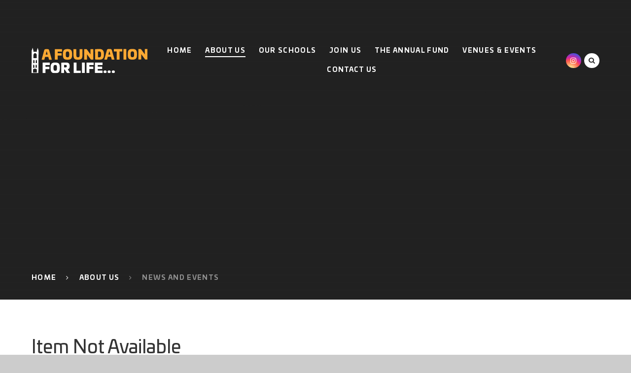

--- FILE ---
content_type: text/html
request_url: https://www.theprincethorpefoundation.co.uk/news/?pid=11&nid=5&storyid=2291
body_size: 187817
content:

<!DOCTYPE html>
<!--[if IE 7]><html class="no-ios no-js lte-ie9 lte-ie8 lte-ie7" lang="en" xml:lang="en"><![endif]-->
<!--[if IE 8]><html class="no-ios no-js lte-ie9 lte-ie8"  lang="en" xml:lang="en"><![endif]-->
<!--[if IE 9]><html class="no-ios no-js lte-ie9"  lang="en" xml:lang="en"><![endif]-->
<!--[if !IE]><!--> <html class="no-ios no-js"  lang="en" xml:lang="en"><!--<![endif]-->
	<head>
		<meta http-equiv="X-UA-Compatible" content="IE=edge" />
		<meta http-equiv="content-type" content="text/html; charset=utf-8"/>
		
		<link rel="canonical" href="https://www.theprincethorpefoundation.co.uk/news-princethorpe/south-african-senior-sports-tour-full-of-keenly-contested-matches-and-superb-sightseeing">
		<link rel="stylesheet" integrity="sha512-SfTiTlX6kk+qitfevl/7LibUOeJWlt9rbyDn92a1DqWOw9vWG2MFoays0sgObmWazO5BQPiFucnnEAjpAB+/Sw==" crossorigin="anonymous" referrerpolicy="no-referrer" media="screen" href="https://cdnjs.cloudflare.com/ajax/libs/font-awesome/4.7.0/css/font-awesome.min.css?cache=260112">
<!--[if IE 7]><link rel="stylesheet" media="screen" href="https://cdn.juniperwebsites.co.uk/_includes/font-awesome/4.2.0/css/font-awesome-ie7.min.css?cache=v4.6.56.3">
<![endif]-->
		<title>The Princethorpe Foundation - Item Not Available</title>
		
<!--[if IE]>
<script>
console = {log:function(){return;}};
</script>
<![endif]-->

<script>
	var boolItemEditDisabled;
	var boolLanguageMode, boolLanguageEditOriginal;
	var boolViewingConnect;
	var boolConnectDashboard;
	var displayRegions = [];
	var intNewFileCount = 0;
	strItemType = "news story";
	strSubItemType = "News Story";

	var featureSupport = {
		tagging: true,
		eventTagging: true
	};
	var boolLoggedIn = false;
boolAdminMode = false;
	var boolSuperUser = false;
strCookieBarStyle = 'bar';
	intParentPageID = "11";
	intCurrentItemID = 2291;
	intCurrentCatID = 5;
boolIsHomePage = false;
	boolItemEditDisabled = true;
	boolLanguageEditOriginal=true;
	strCurrentLanguage='en-gb';	strFileAttachmentsUploadLocation = 'bottom';	boolViewingConnect = false;	boolConnectDashboard = false;	var objEditorComponentList = {};

</script>

<script src="https://cdn.juniperwebsites.co.uk/admin/_includes/js/mutation_events.min.js?cache=v4.6.56.3"></script>
<script src="https://cdn.juniperwebsites.co.uk/admin/_includes/js/jquery/jquery.js?cache=v4.6.56.3"></script>
<script src="https://cdn.juniperwebsites.co.uk/admin/_includes/js/jquery/jquery.prefilter.js?cache=v4.6.56.3"></script>
<script src="https://cdn.juniperwebsites.co.uk/admin/_includes/js/jquery/jquery.query.js?cache=v4.6.56.3"></script>
<script src="https://cdn.juniperwebsites.co.uk/admin/_includes/js/jquery/js.cookie.js?cache=v4.6.56.3"></script>
<script src="/_includes/editor/template-javascript.asp?cache=260112"></script>
<script src="/admin/_includes/js/functions/minified/functions.login.new.asp?cache=260112"></script>

  <script>

  </script>
<link href="https://www.theprincethorpefoundation.co.uk/feeds/news.asp?nid=5&amp;pid=2291&lang=en" rel="alternate" type="application/rss+xml" title="The Princethorpe Foundation - News Feed"><link href="https://www.theprincethorpefoundation.co.uk/feeds/comments.asp?title=South African Senior Sports Tour Full Of Keenly Contested Matches And Superb Sightseeing&amp;storyid=2291&amp;nid=5&amp;item=news&amp;pid=11&lang=en" rel="alternate" type="application/rss+xml" title="The Princethorpe Foundation - South African Senior Sports Tour Full Of Keenly Contested Matches And Superb Sightseeing - Blog Post Comments"><link rel="stylesheet" media="screen" href="/_site/css/main.css?cache=18112021b">

      <script type="text/javascript">
		
	</script>


	<meta name="mobile-web-app-capable" content="yes">
	<meta name="apple-mobile-web-app-capable" content="yes">
	<meta name="viewport" content="width=device-width, initial-scale=1, minimum-scale=1, maximum-scale=1">
	<link rel="author" href="/humans.txt">
	<link rel="icon" href="/_site/images/favicons/favicon.ico">
	<link rel="apple-touch-icon" href="/_site/images/favicons/favicon.png">
	<link href="https://fonts.googleapis.com/css?family=Libre+Baskerville:400,400i,700|Open+Sans:400,400i,700,700i|Poppins:300,500,600" rel="stylesheet">
	<link rel="stylesheet" href="/_site/css/print.css" type="text/css" media="print">

	<script type="text/javascript">
	var iOS = ( navigator.userAgent.match(/(iPad|iPhone|iPod)/g) ? true : false );
	if (iOS) { $('html').removeClass('no-ios').addClass('ios'); }
	</script>

    <div class="js_schoolsobjs" data-content="">{"The Princethorpe Foundation": {"id": 1,"link": "https://www.theprincethorpefoundation.co.uk/","color": "#222222","newsSrc": "/news/?pid=11&nid=5","storiesSrc": "/news/?pid=11&nid=7"}}</div><style data-styles="The Princethorpe Foundation">.content__region a,.col-theme,.col-theme-hov:hover,.ms-hov-theme:hover .col-theme-hov,.subnav__list__item--selected a,.col-theme-before:before,.col-theme-after:after,.content__template--accordion__title:before,.content__template--accordion__title:after,form.content__form {color: #222222 !important;}.ms-btn-customfill.ms-btn > *.events__footer__color,.feeds__filter button.active {color: #222222;}.bg-theme,.bg-theme-hov:hover,.ms-hov-theme:hover .bg-theme-hov,.menu__bar__item__sub:before,.bg-theme-before:before,.bg-theme-after:after,.table__container table thead th {background-color: #222222 !important;}.feeds__filter__toggle__bar {background-color: #222222;}.events__days__item.active { background: #222222; border-color: #222222 transparent transparent transparent;}.events__days {border-color: #222222;}@media all and (min-width: 769px) {}@media all and (min-width: 1025px) {.js .mason--ready.mason--header-fill .header {background-color: #222222 !important;}.mason--header-min .menu .sociallinks li a {color: #222222;}}.content__region .txtimgblock a {color:#222222 !important;}</style><style>.col_the_princethorpe_foundation {color: #222222 !important;}.bg_the_princethorpe_foundation {background-color: #222222 !important;}.border_the_princethorpe_foundation {border-color: #222222 !important;}</style><style>.col_little_crackers {color: #ea5f1f !important;}.bg_little_crackers {background-color: #ea5f1f !important;}.border_little_crackers {border-color: #ea5f1f !important;}</style><style>.col_crackley_hall_school {color: #9f2843 !important;}.bg_crackley_hall_school {background-color: #9f2843 !important;}.border_crackley_hall_school {border-color: #9f2843 !important;}</style><style>.col_crescent_school {color: #74bc1f !important;}.bg_crescent_school {background-color: #74bc1f !important;}.border_crescent_school {border-color: #74bc1f !important;}</style><style>.col_princethorpe_college {color: #004a87 !important;}.bg_princethorpe_college {background-color: #004a87 !important;}.border_princethorpe_college {border-color: #004a87 !important;}</style>




	<svg style="display: none;">
		<symbol id="icon_close" viewBox="0 0 17.01 17.01"><polygon points="17.01 1.31 15.7 0 8.51 7.2 1.31 0 0 1.31 7.2 8.51 0 15.7 1.31 17.01 8.51 9.81 15.7 17.01 17.01 15.7 9.81 8.51 17.01 1.31"/></symbol>

		<symbol id="drawline__path--02" viewBox="0 0 1719.16 783.01"><path d="M0,168.49S-1.82,0,292.06,0C730.68,0,747.67,783,1271.6,783c148.45,0,273.73-72.53,273.73-158.95,0-67.1-39.59-94-88.56-94s-82.52,33.1-82.52,99,62.91,114.56,182.15,110,162.76-95.82,162.76-95.82"/></symbol>

		<symbol id="drawline__path--03" viewBox="0 0 1619 642"><path d="M0,0S109.25,180.83,809.36,345.64,1619,642,1619,642"/></symbol>

		<symbol id="icon_tick" viewBox="0 0 22.12 17.18"><polygon points="7.06 17.18 0 10.12 2.12 8 7.06 12.94 20 0 22.12 2.12 7.06 17.18"/></symbol>

		<symbol id="icon_search" viewBox="0 0 475.084 475.084"><path d="M464.524,412.846l-97.929-97.925c23.6-34.068,35.406-72.047,35.406-113.917c0-27.218-5.284-53.249-15.852-78.087c-10.561-24.842-24.838-46.254-42.825-64.241c-17.987-17.987-39.396-32.264-64.233-42.826C254.246,5.285,228.217,0.003,200.999,0.003c-27.216,0-53.247,5.282-78.085,15.847C98.072,26.412,76.66,40.689,58.673,58.676c-17.989,17.987-32.264,39.403-42.827,64.241C5.282,147.758,0,173.786,0,201.004c0,27.216,5.282,53.238,15.846,78.083c10.562,24.838,24.838,46.247,42.827,64.234c17.987,17.993,39.403,32.264,64.241,42.832c24.841,10.563,50.869,15.844,78.085,15.844c41.879,0,79.852-11.807,113.922-35.405l97.929,97.641c6.852,7.231,15.406,10.849,25.693,10.849c9.897,0,18.467-3.617,25.694-10.849c7.23-7.23,10.848-15.796,10.848-25.693C475.088,428.458,471.567,419.889,464.524,412.846z M291.363,291.358c-25.029,25.033-55.148,37.549-90.364,37.549c-35.21,0-65.329-12.519-90.36-37.549c-25.031-25.029-37.546-55.144-37.546-90.36c0-35.21,12.518-65.334,37.546-90.36c25.026-25.032,55.15-37.546,90.36-37.546c35.212,0,65.331,12.519,90.364,37.546c25.033,25.026,37.548,55.15,37.548,90.36C328.911,236.214,316.392,266.329,291.363,291.358z"/></symbol>

		<symbol id="icon_heartline" viewBox="0 0 502 752"><path d="M174.92,188c-17.57,0-23.11-27.24-23.11-48.28,0-98.8,66.67-139.7,128-139.7,96.3,0,218.57,50.63,218.57,243.54C498.42,605.35,0,749.5,0,749.5"/></symbol>

		<symbol id="icon_hand" viewBox="0 0 378.27 398.98"><path d="M-2,401c25.4-9.89,267.54-128.88,279.7-141.4,7.85-8.07,9.6-15.89,9.59-23.61,0-4.25-.53-8.47-.86-12.69-.93-11.89-11.93-62.6-11.93-83.88s6.63-23.16,13.18-40.06,3.74-22.53,10.61-38.18,11.85-44.44,14-53.83c.91-3.91,2.31-5.32,3.94-5.32,2.29,0,5.05,2.77,7.6,5.32,3.17,3.18,4.7,5.7,4.7,13.56,0,3-.22,6.68-.64,11.47-1,11-3.56,18.82-3.56,27.45a43.48,43.48,0,0,0,3.56,17c7.17,17.53,6.24,37.56,7.17,58.21s13.73,42.56,13.73,42.56-2.18-28.79-2.18-45.07,7.8-38.81,10.29-46.32,15.6-25,18.72-37.56a19.41,19.41,0,0,0,.61-4.7,14.69,14.69,0,0,0-7.39-12.83S370,28.88,370,24.24a39.82,39.82,0,0,0-1.07-8.78c-2.42-10.64-8.81-11.89-8.81-11.89s-8.74,13.77-13.41,23.79S334.17,45.5,324.81,63.5c-5.62,10.8-6.74,19.06-6.74,23.94a20.21,20.21,0,0,0,.5,5h-13.8v6.26c0,6.26-8,58.29-8,68.86,0,3,.63,4.26,1.53,4.26,2.33,0,6.51-8.63,6.51-19.91,0-13.51-3.67-41-3.67-61,0-3.17.09-6.15.3-8.86.74-9.34,4.58-12.42,8.78-12.42,4.71,0,9.85,3.9,11.5,7.21,3.12,6.26,13,68.86,13,68.86s5.2,8.35,12,31.3c5.8,19.7,9.69,35.55,9.69,60.76,0,4.17-.11,8.58-.33,13.32-1.56,33.38-96,90.32-96,106.91"/></symbol>

		<symbol id="icon_quote" viewBox="0 0 128 104"><path d="M119.19,0A243.54,243.54,0,0,0,97.34,17.85,91.22,91.22,0,0,0,83.35,34a57.37,57.37,0,0,0-7.47,16.12,66.33,66.33,0,0,0-2.3,17.85q0,36.08,27.21,36.08,11.87,0,19-6.52t7.09-16.89q0-9.21-5.56-15.16a18.79,18.79,0,0,0-14.37-5.95,21.46,21.46,0,0,0-11.5,3.07,49.73,49.73,0,0,1,7.47-26.67q7.47-12.09,25.1-25.52ZM45.61,0A243.71,243.71,0,0,0,23.76,17.85,91.27,91.27,0,0,0,9.77,34,57.37,57.37,0,0,0,2.3,50.08,66.33,66.33,0,0,0,0,67.93Q0,104,27.21,104q11.87,0,19-6.52t7.09-16.89q0-9.21-5.56-15.16a18.78,18.78,0,0,0-14.37-5.95,21.46,21.46,0,0,0-11.5,3.07,49.73,49.73,0,0,1,7.47-26.67q7.47-12.09,25.1-25.52Z"/></symbol>

		<symbol id="icon_princethorpe-mono" viewBox="0 0 275.69 1115"><path d="M274.08,321.47H203.57V446.94H71.39V320.87l-69.11-.18V568.53l63.52-.07c.35-27.87,13.82-52.15,24.76-52.15,9.76,0,24.81,22.79,25.19,52.1l48.71-.06c.38-27.82,13.82-52,24.75-52,9.73,0,24.77,22.74,25.19,52l59.67-.07Z"/><path d="M240.52,0,205.44,120.59l-.18,42.88-135.74-.19V120.35L36,0,0,120.6.8,303.82l71.07-.4s-2.11-21.66,6.66-42.74c7.81-18.79,41.59-42.7,59.34-42.87,17.51-.17,51.29,24.08,58.72,42.84,8.31,21,6.79,43.16,6.79,43.16h71.69v-185Z"/><path d="M275.69,588.8h-62V676H163.56V588.8H114.81V676H64.69V588.8H1.59L2,844.36l59.23-.27v-52.5c0-28.31,13.74-53.22,24.85-53.22,9.89,0,25.27,23.36,25.27,53.22v52.28l48.75-.22V791.59c0-28.31,13.74-53.22,24.85-53.22,9.89,0,25.27,23.36,25.27,53.22v51.84l65.1-.3Z"/><path d="M274.75,1026.92V864.43H208.92V892H164.59V864.43H110.84v28.12H60.71V864.43H1L.49,1032H.54l.27,83H274.77v-88.08Zm-62.38,60.73-153.07.17V976.52c0-40.86,60.91-45,77.65-44s75.84,7.71,75.84,45c0,25.64-.29,101-.42,110.11"/></symbol>

		<symbol id="icon_princethorpe-color" viewBox="0 0 275.69 1115"><defs><style>.cls-1{fill:#77bc1f;}.cls-2{fill:#004987;}.cls-3{fill:#a02842;}.cls-4{fill:#ff5000;}</style></defs><title>Artboard 1</title><path class="cls-1" d="M274.08,321.47H203.57V446.94H71.39V320.87l-69.11-.18V568.53l63.52-.07c.35-27.87,13.82-52.15,24.76-52.15,9.76,0,24.81,22.79,25.19,52.1l48.71-.06c.38-27.82,13.82-52,24.75-52,9.73,0,24.77,22.74,25.19,52l59.67-.07Z"/><path class="cls-2" d="M240.52,0,205.44,120.59l-.18,42.88-135.74-.19V120.35L36,0,0,120.6.8,303.82l71.07-.4s-2.11-21.66,6.66-42.74c7.81-18.79,41.59-42.7,59.34-42.87,17.51-.17,51.29,24.08,58.72,42.84,8.31,21,6.79,43.16,6.79,43.16h71.69v-185Z"/><path class="cls-3" d="M275.69,588.8h-62V676H163.56V588.8H114.81V676H64.69V588.8H1.59L2,844.36l59.23-.27v-52.5c0-28.31,13.74-53.22,24.85-53.22,9.89,0,25.27,23.36,25.27,53.22v52.28l48.75-.22V791.59c0-28.31,13.74-53.22,24.85-53.22,9.89,0,25.27,23.36,25.27,53.22v51.84l65.1-.3Z"/><path class="cls-4" d="M274.75,1026.92V864.43H208.92V892H164.59V864.43H110.84v28.12H60.71V864.43H1L.49,1032H.54l.27,83H274.77v-88.08Zm-62.38,60.73-153.07.17V976.52c0-40.86,60.91-45,77.65-44s75.84,7.71,75.84,45c0,25.64-.29,101-.42,110.11"/></symbol>


		<symbol id="logo_princethorpe_college" viewBox="0 0 434.04 541.03"><path d="M431,445.86c-1.9-5.43-4.5-10.63-6.64-16a32.94,32.94,0,0,1-1.92-18.47,46.44,46.44,0,0,0,.56-13c-.92-8.44-2.89-16.59-11.21-21.21-9.17-5.1-18.86-7.15-29.32-5.2-14,2.58-26.76,8.37-38.51,16-17.12,11.1-33.54,23.25-50.5,34.59-11.94,8-24.28,15.32-36.47,22.89a24.86,24.86,0,0,1-3.7,1.56,2.8,2.8,0,0,1,1.24-1.53c11.24-7.9,22.84-15.3,33.64-23.75C376.28,352.8,424.95,263,428.85,150.58c1.68-48.36.68-96.82.87-145.23a27.48,27.48,0,0,0-.36-3c-1-.1-1.78-.22-2.55-.22q-44.09-.25-88.21-.49Q224,1.11,109.37.59C103,.56,96.58.2,90.19,0H13.12c-.1,1-.27,2-.27,3.06Q12.52,53.51,12.22,104c-.2,25.67-.78,51.33,2.27,77C20,227.11,33.41,270.7,56,311.42c30.58,55.15,73.93,98.11,126.34,132.46,1.12.73,2.22,1.51,3.33,2.27a11.3,11.3,0,0,1-4-1.22c-13.69-6.49-25.52-15.72-37.29-25.08-19.21-15.26-38.65-30.24-60.48-41.67-11-5.72-22.33-10.37-34.79-11.78-18.66-2.09-31.18,6.54-34.11,24.15a49.25,49.25,0,0,0,.05,13.77c.61,4.89.41,9.49-1.65,13.92-1.89,4.08-3.89,8.1-6,12.07-6.32,12.09-8.8,24.74-6.74,38.36,3.75,25,22.64,38.31,47.33,33,12.68-2.7,26.52-12.55,25.47-30.06a51.24,51.24,0,0,1,.51-6.23c8,6.25,15.35,11.78,22.48,17.59,17.86,14.53,36.51,27.9,56.7,39.06,33.25,18.36,68.12,23.84,105.23,14.4,25.42-6.47,47.63-18.73,67.45-35.64,9.76-8.35,19.56-16.62,29.38-24.93,1-.85,2.19-1.54,3.53-2.48a75.07,75.07,0,0,0,1,8.12,34.1,34.1,0,0,0,2.63,7.59c9.25,18.19,42.28,26.47,58.26,7.72,12.68-14.87,16.85-32,10.27-51M59.07,294.49C41,259.41,30.25,221.87,25.38,182.64c-3.89-31.23-2.83-62.56-2.51-93.88.24-23.62.19-47.26.27-70.89V10.63L419,12.8V18c-.17,43.91.46,87.86-.68,131.75C416,237.79,383.53,313.53,322.45,376.9a378.92,378.92,0,0,1-99.61,74.26,6.05,6.05,0,0,1-6.38.08C148,415,94.64,363.52,59.07,294.49m4.36,168.85c-.32,3.7-.42,7.42-.66,11.14-.44,6.62-3.94,11.19-9.68,14.26-19.83,10.65-40-.68-42.15-23.72-.29-3.31-.1-6.67-.07-10,0-1,.25-2,.42-3.35,3.85-.58,7.61-1.31,11.41-1.65,4-.36,5.6,2.07,3.77,5.79a72.36,72.36,0,0,1-4.53,7c4.64.29,9,.27,13.18.88,9.61,1.41,12.79,5.52,12.23,15.2-.12,2-.31,4.06-.48,6.11,5.3-.36,8.7-2.8,9.92-8.18C57.88,472,58,467,58.51,462c.15-1.51,0-3.06,0-4.62,5.2.71,5.31,1,4.89,6m292.3-1.1c-3.53,2.7-7,5.48-10.46,8.28q-9.92,8.05-19.5,16.51a226.25,226.25,0,0,1-20.46,16.15A151.77,151.77,0,0,1,260.46,525c-33.84,9.75-66.17,6.25-97.43-9.87-25.08-12.92-47.17-30-68.94-47.65-9.49-7.67-18.63-15.81-30.26-20.24-15.18-5.77-30.68-9.36-47.07-7.27h-.2c-.28,0-.59,0-1,0h-.87c.69-1.44,1.28-2.81,1.89-4.11a30.93,30.93,0,0,1,1.54-3c6.12-10.12,9.35-20.78,7.33-32.66,0-.26-.08-.52-.13-.78a12.17,12.17,0,0,1-.17-1.29,27.52,27.52,0,0,1,.2-5.3l0-.32a18.81,18.81,0,0,1,3.19-9.08c2.8-3.93,7.3-6.18,13.24-6.54a43.55,43.55,0,0,1,10,.6,72.83,72.83,0,0,1,13,3.64c14.94,5.54,28.36,13.89,41.19,23.11,14.26,10.26,28.12,21.12,42.08,31.82A193.06,193.06,0,0,0,167,449a161.46,161.46,0,0,0,18.63,9.44c1.07.45,2.12.92,3.2,1.35,20.67,8.27,41.13,8.37,61.83,0a195.38,195.38,0,0,0,39-21.51c15.21-10.73,30.19-21.8,45.54-32.31,13-8.92,26.54-17.08,41.82-21.87,9.46-3,18.64-3,27.73,1.32a10.92,10.92,0,0,1,5.33,4.65,7.6,7.6,0,0,1,.73,2.33c.71,4.89,2.19,10.12,1.22,14.76-2.26,10.75-.44,20.61,3.82,30.33l.17.4h0c.38.83.68,1.71,1.06,2.82.14.4.29.82.46,1.29h0a78.55,78.55,0,0,0-43.34,8.47,115.92,115.92,0,0,0-18.52,11.77m67.36,1A43.43,43.43,0,0,1,415.15,487c-9.93,13.86-33.81,12.77-42.79-1.83-3.81-6.2-2.68-12.89-1.82-19.46.14-1.16,2.19-2,4.08-3.69.29,4.64.17,8.24.82,11.7.68,3.72,1.53,7.61,3.36,10.82,1.27,2.21,4.36,3.35,7.35,5.47,0-4.38-.07-7.39,0-10.41.17-7,2.82-10.27,9.73-11.75a52.45,52.45,0,0,1,8-.88c2.53-.15,5.08,0,8.63,0-1.68-2.17-3.26-3.57-4-5.31-.82-2.06-1.61-4.64-1.05-6.61.69-2.51,3.31-3,6.06-2.72,8.85,1.05,10,2.14,9.54,11"/><path d="M165.14,200.17c0-6.89-.17-13.41.08-19.92.1-2.68.24-6.49,3.8-6.62s4,3.7,4.09,6.37c.29,6.62.1,13.28.1,20.17Z"/><path d="M159.62,199.71h-5.33c0-4.14-.22-8.1.14-12,.1-1.26,1.75-2.38,2.68-3.57.83,1.15,2.29,2.26,2.39,3.48.31,3.92.12,7.88.12,12.11"/><path d="M105.64,180c-.12,1.61-.26,3.21-.46,6-4.62-3.72-8.51-6.83-12.53-10.07v11.44l-8.56-4.11C86,201.61,91,208.74,104.91,213.15c.22-4.75,1-9.27,7.47-7.17.9-5.43.9-5.43,8.08-5.4.68-10.24-4.93-18.05-14.82-20.62m3.1,17.52c-.88.68-.37,2.84-1.19,3.48s-3-.71-3.7-.14c-.46.36.58,2.55.1,2.92-4.4-1.56-6.47-5.4-7.1-11.16l3.21,1c.2-1.1.41-2.17.68-3.57,1.41.93,2.73,1.8,3.77,2.5,1.15-.44,1-2.74,1.31-2.57,2.72,1.51,4.91,5.65,6.32,7.45-.71.56-2.75-.41-3.4.1"/><path d="M179.79,154.61l-9.36-.92c2.8,8.3,6.79,16,9.46,24,0-5-.05-18-.1-23"/><path d="M407.87,22.5l-373.62-2c-.07,1.56-.14,2.45-.14,3.33q-.18,44.7-.32,89.39c-.07,22.45-.39,44.88,2.23,67.31A318.93,318.93,0,0,0,91.28,327c32.53,47,75.07,83,124.48,111.17,2.31,1.32,4.13,1.15,6.42-.07,29-15.52,55.86-34.06,80-56.49,66-61.38,101.63-137,104.79-227.23,1.24-35.15.66-70.37.9-105.55.05-8.69,0-17.39,0-26.37M272.84,285c-15.55.76-31.09,1.44-46.08,8.08,0-15,.1-28.7.14-43.18,0-6.16,0-15,.34-21.19a30.84,30.84,0,0,1,3.67-2.8c7.76-4.14,12.22-5.67,20.22-6.37,10.27-.88,20.5-1.38,30.68.8,11.05,1.56,16,5.18,17.47,5.57,0,0,1.46,3.21,4.92,12.94,5.5,16.51,10.21,32.52,15.66,49.36-15.84-4.11-31.4-4-47-3.21M320,292.77c-1.43,4.31-2.65,8-3.77,11.34-26.35-5.23-52-3.43-77.36,3A54.29,54.29,0,0,0,226.33,312c-.82.41-3.55,1.92-3.55,1.92-14.21-7.95-31.7-11.7-47.63-13.18-15.11-1.39-30.24-2-45.69,2.46-1.27-3.91-2.45-7.54-3.92-12,4.55-.93,8.8-2.23,13.14-2.67A187,187,0,0,1,201,292.62c10.83,2.72,20.55,8.92,21.11,8.51.2-.49,26-9.76,39-11,15-1.44,30-2.38,44.95-.27,4.52.63,9,1.87,13.91,2.94M149.1,200.88c0-1.8.48-11.65.1-13.36l8.8-14.84c.83.56.9,2,2,2.66a6.22,6.22,0,0,0,.78-1.19c2.43-6.49,5-12.92,7.15-19.51,1-3.23,1.44-4.58,1.44-4.58,1.82.44,8.06,1.53,10.83,1.9V132.79c0-19.14-.17-38.27.26-57.39.1-5.2,2.65-13.43,3.77-18.59.44,0,.58,2.22.76,3.19,1.12,5.84,2,10.73,3.11,16.4v3l8.58-5v-2.9a22.58,22.58,0,0,0,.42-4c.17-5.5,1.8-11,2.77-16.45,1.09-5.25,1.44-.85,1.89.63.88,5.11,2.34,9.61,2.33,14.72,0,43-.34,86-.53,129.05,0,0,1.77,4.06,2.29,4V75.35L218,79.93c0-.39,0-11.27,0-11.27,1.44-5.2,4.82-10.14,6.95-15.1,2.31,8.9,6.81,17,6.35,26.71-.66,14-.13,28-.3,42-.05,4.74-.9,9.42,2.41,13.62.8,1,.43,3,.44,4.48,0,6.15,0,12.29,0,18.7,8.42.93,21,3.8,29.46,4.6,0,0,6.11.2,6.62.6,1,3.67,8.9,16.21,10.32,19.78.78,2,.64,5,1.12,7.32,0,0,6,.63,6.21.61l7,10.43s.7,12,.93,16.59a19.22,19.22,0,0,1-1.88-.73c-22.89-11.38-45.56-9.85-68.16,1a6.08,6.08,0,0,1-4.75-.05C197.94,207,175,206.28,151.79,217.86c-.46.22-.92.46-1.39.66a9.77,9.77,0,0,1-1.29.27c0-6.18,0-12,0-17.91m0,23.84c13.14-7.71,27.08-7.37,41.72-6.23,9.22.71,18,3,25.71,8.29a13.9,13.9,0,0,1,2.44,2.36c.07,20.27-.07,42.35-.15,62.64a5.06,5.06,0,0,1-.15,1c-30.4-10.12-61-11.53-92.49-6.5.41-1.36.76-2.78,1.22-4.18,5.81-17.39,12.14-36.9,18.1-54.25.12-.8,2-2.14,3.6-3.07m-14.41,2.82,2.32,2.72c1.32,1.55,3.18,3,1.43,5.25-1.09,1.43-5.42.87-6.93-.76l-2.44-2.63-.55-.59-6.3-6.82,0,0-3.26.1,9.83-7.52-.55,2.69.15.18,5.85,6.87.48.56m-1.58-22h0c3.48,3-24.42,24.74-26.44,21.12-2.58-2.51,24.27-24.57,26.44-21.13m-44.72,8.75a46.8,46.8,0,0,1-4.24-2.76,37.89,37.89,0,0,1-6.9-6.42,34.8,34.8,0,0,1-7.5-16.78c-1-6-2.23-12.07-3.55-19.19l14.34,7.76c.37-9.74.27-13.25.64-19.73h0v0l.64.51c6.75,5.34,13.63,9.6,20.34,15,.51.27.64.69,1,.43V162.84h0c6.53,3.11,12.85,6,17.4,10.59a22.43,22.43,0,0,1,4.25,6,23.93,23.93,0,0,1,1.69,4.67c.85,3.45,1.71,6.9,2.39,10.38.18.92.36,1.83.51,2.75a3.51,3.51,0,0,1-.11,1.35,4.83,4.83,0,0,1-1.41,2.46q-11.74,9.35-23.81,18.3a5.26,5.26,0,0,1-4.36.53c-2-.84-4-1.76-6-2.75-1.82-.9-3.61-1.86-5.36-2.87m111.2,149.12c-2.24-2.77-4.31-5.32-6.76-8.3,6.61-7.54,14-17.2,21.18-25.2.47-.54,2.27,1.87,5.62,2.14s3.94-.85,7.62-.41c-8.78,10.1-18.25,21-27.66,31.77m45.66-3.18-1.84,1.6-1.71,1.49h0c-.85-1.14-1.48-2.09-2.21-3-3.74-4.35-7.49-8.69-11.3-13.12l-4.14-4.8,3.13-3.6,5.1-5.92,16,17.24,3.82,4.12-6.83,5.94m92.66-35.83q-49.13-.15-98.25-.36c-2.17,0-4.38-.46-6.54-.24-1.66.15-3.35,2-4.67,3-4,3-9.85,2.53-14-.12-1.9-1.21-3.35-3-5.57-3-36-.36-71.93-.54-107.88-.76-.63,0-1.26-.12-2.31-.24,2-5.21,3.8-10.24,5.72-15.23q11.92-31.1,23.89-62.17c2.07-5.37,2.07-5.37,8.41-4.52-1,3.09-1.89,6.13-2.89,9.14-4,12.06-8.12,24.08-12,36.17a11.78,11.78,0,0,0-.1,6.28c1.44,5.42,3.29,10.75,4.8,15.5,33.54-7.66,65.36-4.77,96.43,10.73,24.79-13.74,72.2-18.12,95.63-8.13,2-9.37,8.61-17.27,4-28.17-5.06-11.89-8.22-24.55-12.19-36.9-.37-1.17-.58-2.41-.87-3.67,6.76-1,6.71-1.33,6.91-.53,7.69,24.49,17,54.18,24.69,78.67.41,1.32.75,2.68,1.24,4.52-1.73,0-3.09,0-4.45,0m28-111.06-25.83-12-30.22,36.8-1.65,0-4.08-12.06,26-30.14-22.79-11.8,6.52-8.1,23,11.24,20.63-21.7,10.17,5.74-18.36,22,24.35,11.77Z"/><path d="M173.22,200.17c0-6.91.19-13.55-.1-20.17-.1-2.68-.46-6.5-4.09-6.37s-3.7,3.94-3.8,6.62c-.24,6.5-.08,13-.08,19.92Z"/><path d="M159.62,199.71c0-4.23.19-8.18-.12-12.11a5.15,5.15,0,0,0-2.39-3.48,5.57,5.57,0,0,0-2.68,3.57c-.36,3.92-.14,7.9-.14,12Z"/><path d="M196.33,101.78c0-6.5-4.31-8.81-4.31-8.81s-4.35,2.6-4.36,9.39l-.07,20.15,8.75-.7Z"/><path d="M287.56,194.65l-5.62,8.24v5.52a12.85,12.85,0,0,0,1.36.44V205.4a3,3,0,0,1,3-3h1.55a3,3,0,0,1,3,3v5.81c1,.51,2.31,1.1,2.31,1.1l-.51-9.14Z"/><path d="M261.91,481.37a4.4,4.4,0,0,0-3,.22l-5.81,2.14,2.5,6.79,5.83-2.14a4.09,4.09,0,0,0,2.43-1.83,3.61,3.61,0,0,0-.05-3,3.5,3.5,0,0,0-1.85-2.21"/><path d="M114.78,441.71a3.45,3.45,0,0,0,.76-2.78,4.36,4.36,0,0,0-1.89-2.38L108.58,433l-4.18,5.93,5.08,3.57a4.26,4.26,0,0,0,2.89,1,3.5,3.5,0,0,0,2.41-1.73"/><path d="M403.7,427.67a35.71,35.71,0,0,1-.42-8.41c.19-4.87.59-9.75,1-14.6.75-9.93-2.5-13.65-12.24-14-.39,0-.76,0-1.15,0-12.57-.48-23.86,3.79-34.1,10.41-12.92,8.34-25.37,17.42-38,26.27-17.44,12.23-34.45,25.13-53.62,34.64-26.15,13-52.83,14.28-80,3.21-15-6.1-28.51-14.5-41.5-24-17.06-12.53-34.06-25.2-51.81-36.71-10.14-6.57-21.45-11.56-32.7-16-5.59-2.21-12.28-1.88-18.49-2.21a7.16,7.16,0,0,0-7.79,6.15A51.36,51.36,0,0,0,32,406c.75,7.57-.2,14.53-4.26,21a55.41,55.41,0,0,0-2.6,5.35c6.69.66,12.85,1,18.9,1.94,18.31,2.94,34.2,11.46,48.85,22.38,10,7.44,19.66,15.28,29.46,23,15.08,11.82,30.77,22.67,48,31.26,28.54,14.28,58,16,88.23,6.35a167,167,0,0,0,61.88-35.66c10.09-9.12,20.51-17.91,31.21-26.29,11.22-8.76,23.79-15.2,38-17.93,5.5-1.07,11.12-1.54,16.88-2.33-1-2.45-2.29-4.86-2.8-7.42M62.38,424a10.6,10.6,0,0,1-3.62,1.9,10.32,10.32,0,0,1-4,.32,12.75,12.75,0,0,1-4.21-1.32,12.93,12.93,0,0,1-4.3-3.29,11.21,11.21,0,0,1-2.29-4.31,12.39,12.39,0,0,1-.34-4.89,16.65,16.65,0,0,1,4.76-9.48,12.72,12.72,0,0,1,4.14-2.73,11.38,11.38,0,0,1,4.86-.8,13,13,0,0,1,5.21,1.44,13.64,13.64,0,0,1,3.33,2.34,11.1,11.1,0,0,1,2.22,3.13A9.68,9.68,0,0,1,69,410a10.8,10.8,0,0,1-.68,4.09l-4.91-2.46a4.74,4.74,0,0,0,.22-1.89,5.44,5.44,0,0,0-.49-1.83,5.73,5.73,0,0,0-1.1-1.63,6.17,6.17,0,0,0-1.63-1.21,6.57,6.57,0,0,0-3.23-.78,6,6,0,0,0-2.82.82,8.23,8.23,0,0,0-2.34,2,14.45,14.45,0,0,0-1.82,2.77,12.82,12.82,0,0,0-1.07,3,8.61,8.61,0,0,0-.17,3,6.17,6.17,0,0,0,1.07,2.72,6.6,6.6,0,0,0,2.56,2.12,5.27,5.27,0,0,0,4.33.41,7.41,7.41,0,0,0,3.46-3l4.91,2.46a13.15,13.15,0,0,1-3,3.4M81,440l5.69-9.53-8.95-5.33L72,434.69l-4.86-2.89,13.19-22.09,4.86,2.9-5.06,8.47,8.93,5.35L94.14,418,99,420.85,85.81,442.94ZM113.72,449a5.33,5.33,0,0,1,.1,1.8,6.63,6.63,0,0,1-.51,1.82,18.68,18.68,0,0,1-.9,1.75c-.22.36-.47.75-.78,1.22s-.58,1-.87,1.46a11.94,11.94,0,0,0-.71,1.5,4.06,4.06,0,0,0-.27,1.43l-4.62-3.26a10.57,10.57,0,0,1,1.21-2.72c.59-1,1.12-1.9,1.61-2.84a5.13,5.13,0,0,0,.7-3.12,4.25,4.25,0,0,0-2-2.53l-4.62-3.26-5.79,8.22-4.64-3.26,14.82-21,11.34,8a8.46,8.46,0,0,1,2.22,2.26,6.8,6.8,0,0,1,1.05,2.61,6.65,6.65,0,0,1-.05,2.72,7.18,7.18,0,0,1-1.15,2.55,7.76,7.76,0,0,1-3,2.67,6,6,0,0,1-4,.27l0,.05a4.77,4.77,0,0,1,.9,1.72m6.11,18.89-4.65-3.24,14.72-21.11,4.63,3.24Zm26.86-2.1a4.57,4.57,0,0,0,.81-1.78,3.22,3.22,0,0,0-.1-1.61,5,5,0,0,0-.83-1.48,9.61,9.61,0,0,0-1.39-1.34,5.74,5.74,0,0,0-1.14-.75,3.31,3.31,0,0,0-1.29-.39,3,3,0,0,0-1.29.12,2.55,2.55,0,0,0-1.14.83,2.39,2.39,0,0,0-.54,1.14,2.58,2.58,0,0,0,.34,1.39,14.24,14.24,0,0,0,1.32,2.09c.6.83,1.41,1.9,2.4,3.24a18.73,18.73,0,0,1,1.22,1.66,9.45,9.45,0,0,1,1.22,2.53,7.74,7.74,0,0,1,.31,3.09,6.52,6.52,0,0,1-1.53,3.34,7.53,7.53,0,0,1-2.6,2.11,7.13,7.13,0,0,1-3.23.76,9.87,9.87,0,0,1-3.68-.78,16.26,16.26,0,0,1-4-2.44,16.56,16.56,0,0,1-2.89-3A10.36,10.36,0,0,1,127,471a7.7,7.7,0,0,1-.1-3.74,8.6,8.6,0,0,1,1.9-3.74l4.26,3.45a4.77,4.77,0,0,0-1,2,4.05,4.05,0,0,0,.05,1.92,5.48,5.48,0,0,0,.88,1.78,8.89,8.89,0,0,0,1.51,1.58,12.19,12.19,0,0,0,1.34.92,5.53,5.53,0,0,0,1.58.64,3.37,3.37,0,0,0,1.6,0,2.45,2.45,0,0,0,1.39-.92,2.29,2.29,0,0,0,.56-1.75,5.64,5.64,0,0,0-.68-1.94,19.45,19.45,0,0,0-1.43-2.12c-.58-.75-1.15-1.51-1.72-2.31a24.24,24.24,0,0,1-1.61-2.44,9.44,9.44,0,0,1-1.07-2.6,6.64,6.64,0,0,1-.05-2.72,6.17,6.17,0,0,1,1.38-2.75,6.68,6.68,0,0,1,2.82-2.14,7.39,7.39,0,0,1,3.26-.49,9.66,9.66,0,0,1,3.31.82,13.59,13.59,0,0,1,3,1.82,16.79,16.79,0,0,1,2.72,2.79,9.63,9.63,0,0,1,1.65,3.21,7.63,7.63,0,0,1,.17,3.45,8,8,0,0,1-1.75,3.48Zm19.66,9.5-10.19,18.32-5-2.75,10.21-18.32-6.74-3.75,2.31-4.16,18.42,10.24L173.1,479Zm22.77,29.8c-2.38,1-5.18,1-8.47,0s-5.64-2.65-6.94-4.82-1.46-4.94-.41-8.29l4.79-15.27,5.4,1.7-4.79,15.26a11.76,11.76,0,0,0-.46,2,4.34,4.34,0,0,0,.2,1.94,4.12,4.12,0,0,0,1.14,1.68,6.58,6.58,0,0,0,2.5,1.29c1.92.61,3.4.6,4.38,0a6.39,6.39,0,0,0,2.38-3.7l4.79-15.27,5.4,1.7-4.79,15.26q-1.58,5-5.11,6.54m31.18-11.26-5.45-.54a4.73,4.73,0,0,0-.31-1.94,3.42,3.42,0,0,0-1-1.31,4.84,4.84,0,0,0-1.51-.75,10.27,10.27,0,0,0-1.9-.37,7.45,7.45,0,0,0-1.37,0,3.76,3.76,0,0,0-1.29.37,3.28,3.28,0,0,0-1,.8,2.64,2.64,0,0,0-.49,1.34,2.52,2.52,0,0,0,.17,1.24,2.46,2.46,0,0,0,1.05,1,13.16,13.16,0,0,0,2.26,1l3.79,1.38c.46.15,1.1.37,1.93.71a9.5,9.5,0,0,1,2.41,1.46,7.65,7.65,0,0,1,2,2.41,6.32,6.32,0,0,1,.56,3.63,7.92,7.92,0,0,1-1,3.19,7.13,7.13,0,0,1-2.28,2.39,10,10,0,0,1-3.51,1.38,17.35,17.35,0,0,1-8.71-.76,10.37,10.37,0,0,1-3.36-2,8.23,8.23,0,0,1-2.14-3.07,8.53,8.53,0,0,1-.46-4.18l5.45.54a4.7,4.7,0,0,0,.26,2.24,4.16,4.16,0,0,0,1.09,1.58,5.77,5.77,0,0,0,1.73,1,9.84,9.84,0,0,0,2.14.47,12.41,12.41,0,0,0,1.61,0,5.86,5.86,0,0,0,1.66-.32,3.57,3.57,0,0,0,1.36-.86,2.54,2.54,0,0,0,.66-1.55,2.3,2.3,0,0,0-.51-1.75,5.5,5.5,0,0,0-1.63-1.26,18.37,18.37,0,0,0-2.36-1c-.9-.31-1.78-.65-2.7-1a27.43,27.43,0,0,1-2.7-1.16,9.47,9.47,0,0,1-2.31-1.6,6,6,0,0,1-1.92-5.28A6.77,6.77,0,0,1,201.7,488a7.8,7.8,0,0,1,2.44-2.21,9.6,9.6,0,0,1,3.23-1.14,13.37,13.37,0,0,1,3.48-.12,16.48,16.48,0,0,1,3.82.83,9.22,9.22,0,0,1,3.12,1.77,7.28,7.28,0,0,1,2,2.8,8,8,0,0,1,.48,3.85M270.62,500a9.2,9.2,0,0,1-1.55-2.53c-.46-1-.93-2-1.44-2.94a5,5,0,0,0-2.17-2.34,4.14,4.14,0,0,0-3.18.19l-5.31,2,3.48,9.44-5.31,2-8.9-24.13,13-4.81a8,8,0,0,1,3.11-.56,7.4,7.4,0,0,1,2.77.61,6.84,6.84,0,0,1,2.21,1.58,7.51,7.51,0,0,1,1.44,2.41,7.69,7.69,0,0,1,.46,4,6,6,0,0,1-2,3.45l0,.07a4.48,4.48,0,0,1,1.94.22,5.28,5.28,0,0,1,1.53.93,6.43,6.43,0,0,1,1.21,1.46,17.1,17.1,0,0,1,.93,1.73q.23.56.56,1.32c.2.51.46,1,.71,1.55a10.81,10.81,0,0,0,.83,1.44,3.44,3.44,0,0,0,1,1Zm12.45-4.37-13-22.21,16.62-9.71,2.39,4.11-11.73,6.84,2.79,4.77,10.76-6.28,2.21,3.79-10.77,6.28,3.18,5.45,12-7,2.39,4.11Zm37.18-25.25-2.12-2.09a8.58,8.58,0,0,1-1.22,4.14,9.42,9.42,0,0,1-2.63,2.73,13.35,13.35,0,0,1-5,2.16,11.56,11.56,0,0,1-4.89-.08,12.91,12.91,0,0,1-4.43-2.09,17,17,0,0,1-6-8.76,12.91,12.91,0,0,1-.37-4.94,11.3,11.3,0,0,1,1.65-4.62,13.5,13.5,0,0,1,7.3-5.55,11,11,0,0,1,3.77-.44,9.44,9.44,0,0,1,6.81,3.48l-4.45,3.06a5.53,5.53,0,0,0-3.45-1.58,5.68,5.68,0,0,0-3.5,1.09,6.52,6.52,0,0,0-2.26,2.45,6.17,6.17,0,0,0-.66,2.85,9.08,9.08,0,0,0,.59,3A14.74,14.74,0,0,0,301,468.1a12.82,12.82,0,0,0,2.11,2.38,8.54,8.54,0,0,0,2.53,1.6,6.28,6.28,0,0,0,2.9.39,6.36,6.36,0,0,0,3.09-1.22,6.12,6.12,0,0,0,2.79-3.62,6.2,6.2,0,0,0-.87-4.42l-4.69,3.23-2.4-3.48,8.93-6.11,7.86,11.48Zm2.64-23.75-.07.05,10.7,13.5-4.13,3.28-16-20.14,4.42-3.5,19.14,6.84.05-.05-10.73-13.52,4.14-3.29,16,20.16L342,453.45m7.38-19.62,3.06,5.5,12.12-6.74,2.31,4.16-17.06,9.49-12.5-22.5,16.83-9.34,2.31,4.16-11.87,6.59,2.67,4.82,10.9-6.06,2.12,3.85m16.46,4.09-8.17-19.32-7.1,3-1.85-4.38L379,403l1.87,4.38-7.11,3,8.17,19.32Z"/><path d="M269.6,169.16l-9.83,16.56v20.72s2.51-.14,6.73-.14a95.23,95.23,0,0,1,11.83,1.31V186Zm-4.73,31.61V188.86c0-3.87,1.85-5.25,1.85-5.25s1.87,1.55,1.87,5.59l0,12Zm5.87.8V189.66c0-3.87,1.85-5.25,1.85-5.25s1.87,1.55,1.87,5.59l0,12Z"/><path d="M215.21,232.19c-.19-.07-19.21-7.57-33.15-8a101.62,101.62,0,0,0-32.86,5l.8-1.9a98,98,0,0,1,32.09-4.69c14.25.43,32.86,7.73,33,7.81Z"/><path d="M214.87,238.84c-.19-.08-19.66-7.59-34-8-17.52-.54-33.52,4.91-33.67,5l.81-1.9a103.28,103.28,0,0,1,32.89-4.65c14.6.44,33.65,7.76,33.84,7.85Z"/><path d="M215.35,246.67c-.19-.08-20.5-7.79-35.44-8.39a115.43,115.43,0,0,0-35.27,4.58l.87-1.9A112.81,112.81,0,0,1,180,236.67c15.27.61,35.13,8.13,35.34,8.22Z"/><path d="M215.24,254.58c-.21-.08-21.31-7.86-36.88-8.51a125.84,125.84,0,0,0-36.73,4.47l.92-1.9a121.58,121.58,0,0,1,35.88-4.18c15.88.66,36.54,8.25,36.76,8.34Z"/><path d="M215.2,263.1c-.22-.08-22.11-8-38.29-8.81a136,136,0,0,0-38.19,4.18l1-1.89A130.92,130.92,0,0,1,177,252.69c16.51.78,37.93,8.54,38.15,8.63Z"/><path d="M215.19,272.23c-.22-.08-22.82-8.1-39.53-8.9a144.3,144.3,0,0,0-39.46,4.07l1-1.88a139.16,139.16,0,0,1,38.55-3.8c17,.83,39.17,8.64,39.39,8.73Z"/><path d="M214.52,281.53c-.22-.08-23.57-8-40.8-8.68a152.54,152.54,0,0,0-40.62,4.31l1-1.89a147.74,147.74,0,0,1,39.72-4c17.56.73,40.41,8.4,40.63,8.49Z"/><path d="M230.92,233.12c.19-.07,19.2-7.57,33.15-8a101.65,101.65,0,0,1,32.86,5l-.8-1.9A98,98,0,0,0,264,223.53c-14.25.42-32.86,7.73-33,7.81Z"/><path d="M231.25,239.78c.19-.07,19.66-7.59,34-8,17.52-.54,33.52,4.91,33.67,5l-.82-1.9a103.26,103.26,0,0,0-32.89-4.65c-14.6.44-33.66,7.76-33.84,7.85Z"/><path d="M230.77,247.61c.19-.08,20.49-7.79,35.44-8.39a115.41,115.41,0,0,1,35.27,4.58l-.87-1.9a112.8,112.8,0,0,0-34.45-4.29c-15.26.61-35.13,8.13-35.34,8.22Z"/><path d="M230.89,255.52c.2-.08,21.31-7.86,36.88-8.51a125.83,125.83,0,0,1,36.73,4.47l-.92-1.9a121.54,121.54,0,0,0-35.88-4.18c-15.88.66-36.54,8.25-36.76,8.34Z"/><path d="M230.93,264c.22-.08,22.11-8,38.29-8.81a136,136,0,0,1,38.19,4.18l-1-1.89a130.94,130.94,0,0,0-37.32-3.89c-16.51.78-37.93,8.54-38.15,8.63Z"/><path d="M230.94,273.17c.22-.08,22.82-8.1,39.53-8.9a144.22,144.22,0,0,1,39.46,4.07l-1-1.88a139.11,139.11,0,0,0-38.54-3.8c-17,.83-39.18,8.64-39.4,8.73Z"/><path d="M231.6,282.47c.22-.08,23.57-8,40.8-8.68A152.4,152.4,0,0,1,313,278.11l-1-1.89a147.69,147.69,0,0,0-39.72-4c-17.56.73-40.41,8.4-40.63,8.49Z"/><path d="M233.67,186.07c7.5,0,14.52-.05,21.53.1.66,0,1.83,1.38,1.85,2.14.15,6,.08,12,.08,17.93l-23.47,4Z"/><path d="M237,183.4c3.34-5.55,6.11-10.26,9.05-14.87a3.29,3.29,0,0,1,2.31-1.05c6.49-.53,13-1,20.21-1.49-3.43,5.77-6.52,11.12-9.8,16.37a3.46,3.46,0,0,1-2.62,1c-6,.09-12,.05-19.15.05"/><polygon points="244.61 165.75 233.98 183.16 233.98 161.85 259.65 164.92 244.61 165.75"/><path d="M220.17,69.12c0,.41.2,8.23-.2,14.45l-11-4v5.21c0,14.25,0,28.49-.12,42.74-.15,26.06-.36,52.11-.48,78.18,0,1.32,0,3.41.76,3.84,4.24,2.45,8.73,4.48,13.82,7,0-50.82,0-101.75,0-152a45.82,45.82,0,0,0-2.82,4.57m-6.88,100V157.77a5.54,5.54,0,0,1,2.55-5,6.1,6.1,0,0,1,2.6,5.32l0,11.41Zm-1.6-46.89v-20c0-6.5,4.31-8.81,4.31-8.81s4.35,2.6,4.36,9.39l.07,20.15Z"/><path d="M231.16,144.6q-.23,32.15-.44,64.27c0,2,0,4-3.19,4,0-7,0-14.06,0-21.06.14-16.93.34-33.86.49-50.81,0-1.14.22-2.5-.29-3.4-2.84-5.06-1.92-10.49-1.9-15.83q.1-25.22.25-50.43c0-.85,0-5.31,0-6.16.49-.05,1.07,2,1.48,3.45.32,3.48.93,7,.92,10.46-.07,16.79-.31,33.6-.44,50.42a5.51,5.51,0,0,0,.71,3.29c2.87,3.55,2.43,7.68,2.4,11.75"/><path d="M281.26,193.79h4.92l-4.18,6.1-.75-.34Z"/></symbol>



		<symbol id="logo_princethorpe_college_inner" viewBox="0 0 307.43 314.83"><path d="M208.23,141.42c0-4-1.87-5.59-1.87-5.59s-1.85,1.38-1.85,5.25V153l3.75.41Z"/><path d="M149.61,104.2a5.53,5.53,0,0,0-2.55,5v11.34l5.18.39,0-11.41a6.1,6.1,0,0,0-2.6-5.32"/><path d="M82.87,170.22a9.78,9.78,0,0,0,1.29-.27c.47-.2.93-.44,1.39-.66,23.21-11.58,46.15-10.83,68.94,1.31a6.08,6.08,0,0,0,4.75.05c22.6-10.83,45.27-12.36,68.16-1a19.16,19.16,0,0,0,1.88.73c-.24-4.64-.93-16.59-.93-16.59l-7-10.43c-.17,0-6.21-.59-6.21-.61-.48-2.28-.34-5.37-1.12-7.32-1.43-3.57-9.31-16.11-10.32-19.78-.51-.39-6.62-.6-6.62-.6-8.44-.8-21-3.67-29.46-4.6,0-6.4,0-12.55,0-18.7,0-1.51.36-3.48-.44-4.48-3.31-4.19-2.46-8.88-2.41-13.62.17-14-.36-28,.31-42,.46-9.7-4-17.81-6.35-26.71-2.12,5-5.5,9.9-6.95,15.1,0,0,0,10.88,0,11.27l-12.18-4.58V150.93c-.53,0-2.29-4-2.29-4,.19-43,.51-86,.53-129.05,0-5.11-1.44-9.61-2.33-14.72-.44-1.48-.8-5.87-1.89-.63-1,5.49-2.6,11-2.77,16.45a22.58,22.58,0,0,1-.42,4v2.9l-8.58,5v-3c-1.07-5.67-2-10.56-3.11-16.4-.19-1-.32-3.16-.76-3.19-1.12,5.16-3.67,13.4-3.77,18.59-.42,19.12-.22,38.26-.25,57.39v19.17c-2.77-.37-9-1.46-10.83-1.9,0,0-.41,1.36-1.44,4.58-2.11,6.59-4.72,13-7.15,19.51a6.25,6.25,0,0,1-.78,1.19c-1.07-.71-1.14-2.11-2-2.67L83,138.94c.37,1.72-.1,11.56-.1,13.36,0,5.88,0,11.73,0,17.91m138.46-24.14,5.11,8.52.51,9.14s-1.27-.6-2.31-1.1v-5.81a3,3,0,0,0-3-3h-1.55a3,3,0,0,0-3,3v3.45a13,13,0,0,1-1.36-.44v-5.52Zm-6.3-.87H220l-4.18,6.1L215,151Zm-2.94-7.76V159a95.23,95.23,0,0,0-11.83-1.31c-4.21,0-6.72.14-6.72.14V137.14l9.83-16.56Zm-9.73-20c-3.43,5.77-6.52,11.12-9.8,16.37a3.46,3.46,0,0,1-2.61,1c-6,.08-12,.05-19.15.05,3.35-5.55,6.11-10.26,9.05-14.87a3.29,3.29,0,0,1,2.31-1.05c6.49-.53,13-1,20.21-1.49m-34.62-4.14,25.67,3.07-15,.83-10.63,17.41Zm-.31,24.22c7.5,0,14.52-.05,21.53.1.66,0,1.83,1.38,1.85,2.14.15,6,.08,12,.08,17.93l-23.47,4Zm-7.83-64.24q.1-25.22.26-50.43c0-.85,0-5.32,0-6.16.49-.05,1.07,2,1.48,3.45.32,3.48.93,7,.92,10.46-.07,16.79-.31,33.6-.44,50.41a5.51,5.51,0,0,0,.71,3.29c2.87,3.55,2.43,7.68,2.39,11.75q-.23,32.14-.44,64.27c0,2,0,4-3.19,4,0-7,0-14.06,0-21.05.14-16.93.34-33.86.49-50.81,0-1.14.22-2.5-.29-3.4-2.84-5.06-1.92-10.49-1.9-15.83m-17.46,83.86c.12-26.07.32-52.11.48-78.18.08-14.25.08-28.49.12-42.74V31l11,4c.41-6.21.2-14,.2-14.45A45.82,45.82,0,0,1,156.76,16c0,50.23,0,101.15,0,152-5.09-2.51-9.58-4.55-13.82-7-.75-.42-.78-2.51-.76-3.84M121.43,53.78c0-6.79,4.36-9.39,4.36-9.39s4.3,2.31,4.31,8.81v20l-8.74.7ZM113.56,106c.05,5,.1,18,.1,23-2.67-7.95-6.66-15.66-9.46-24ZM98.89,136c0-1.45,0-2.9.1-4.35.1-2.51.24-6,3.18-6.56a4.39,4.39,0,0,1,.63-.07,4.16,4.16,0,0,1,1,.09c2.17.44,2.8,2.67,3,4.79.05.51.08,1,.1,1.49.29,6.62.1,13.28.1,20.17H98.9c0-4,0-7.8,0-11.59,0-1.33,0-2.66,0-4m-10.74,3.74c0-.22,0-.44,0-.66a5.57,5.57,0,0,1,2.68-3.57h0A5.15,5.15,0,0,1,93.27,139c.31,3.92.12,7.88.12,12.11H88.05c0-2.06-.06-4.09-.07-6.09,0-1.78,0-3.53.16-5.28"/><path d="M66.91,157c-2.16-3.44-29,18.62-26.44,21.13,2,3.62,29.92-18.17,26.44-21.12h0Z"/><path d="M154.14,54.18c0-6.79-4.36-9.39-4.36-9.39s-4.3,2.31-4.31,8.81v20l8.74.7Z"/><path d="M250.23,192.63c-.2-.8-.15-.44-6.91.53.29,1.26.49,2.5.87,3.67,4,12.35,7.13,25,12.19,36.9,4.62,10.9-2,18.8-4,28.17-23.43-10-70.84-5.6-95.63,8.13-31.07-15.5-62.9-18.39-96.43-10.73-1.51-4.76-3.36-10.09-4.8-15.5a11.78,11.78,0,0,1,.1-6.28c3.86-12.09,8-24.11,12-36.17,1-3,1.92-6,2.89-9.14-6.33-.85-6.33-.85-8.41,4.52Q50.13,227.8,38.18,258.89c-1.78,4.63-3.5,9.29-5.3,14.1l1.05,1.31a7.38,7.38,0,0,0,.84.06c35.95.22,71.91.41,107.88.76,2.22,0,3.67,1.78,5.57,3,4.19,2.65,10.05,3.07,14,.12,1.32-1,3-2.85,4.67-3,2.16-.22,4.36.22,6.54.24q49.13.2,98.25.36c1.26,0,2.53,0,4.09,0l.27-.32c-.45-1.67-.77-3-1.16-4.2-7.67-24.48-17-54.18-24.69-78.67"/><polygon points="241.97 189.54 243.62 189.52 273.84 152.73 299.67 164.77 307.43 156.48 283.08 144.71 301.44 122.72 291.26 116.98 270.63 138.68 247.63 127.44 241.1 135.54 263.89 147.34 237.89 177.48 241.97 189.54"/><path d="M173.29,311.79c.73.87,1.36,1.82,2.21,3h0l1.71-1.49,1.84-1.6,6.83-5.94-3.82-4.12c-5.38-5.82-10.6-11.45-16-17.24l-5.1,5.92-3.13,3.6,4.14,4.8c3.82,4.43,7.57,8.77,11.3,13.12"/><path d="M37.72,155.18c.47-.37-.56-2.56-.1-2.92.75-.58,3,.7,3.7.14s.31-2.8,1.19-3.48c.65-.51,2.68.46,3.4-.1-1.41-1.8-3.6-5.94-6.32-7.45-.31-.17-.15,2.12-1.31,2.56-1-.7-2.36-1.56-3.77-2.5-.27,1.39-.47,2.46-.68,3.57l-3.21-1c.63,5.76,2.7,9.59,7.1,11.16"/><path d="M22.19,165.71c1.75,1,3.54,2,5.36,2.87,2,1,4,1.91,6,2.75a5.26,5.26,0,0,0,4.36-.53q12.07-8.94,23.81-18.3A4.83,4.83,0,0,0,63.14,150a3.51,3.51,0,0,0,.11-1.35c-.15-.92-.33-1.84-.51-2.75-.68-3.48-1.54-6.94-2.39-10.38a23.93,23.93,0,0,0-1.69-4.67,22.45,22.45,0,0,0-4.25-6c-4.55-4.63-10.87-7.48-17.4-10.59h0v10.27c-.4.26-.54-.16-1-.43-6.71-5.41-13.58-9.67-20.34-15l-.64-.51v0h0c-.37,6.48-.27,10-.65,19.74L0,120.56c1.32,7.11,2.53,13.14,3.55,19.19a34.8,34.8,0,0,0,7.5,16.78,37.89,37.89,0,0,0,6.9,6.42,46.58,46.58,0,0,0,4.24,2.76m4.23-26.9V127.37L39,137.44c.2-2.84.34-4.43.46-6,9.9,2.57,15.5,10.38,14.82,20.61-7.18,0-7.18,0-8.08,5.4-6.49-2.11-7.25,2.41-7.47,7.17-13.91-4.42-18.9-11.55-20.82-29.87l8.56,4.11"/><path d="M153.43,283.47c-3.35-.27-5.15-2.68-5.62-2.14-7.13,8-14.57,17.66-21.17,25.2,2.44,3,4.52,5.53,6.76,8.3,9.41-10.82,18.88-21.67,27.66-31.77-3.68-.44-4.26.68-7.62.41"/><path d="M202.36,140.62c0-4-1.87-5.59-1.87-5.59s-1.85,1.38-1.85,5.25V152.2l3.75.41Z"/><path d="M79.31,179.22c-6,17.35-12.29,36.86-18.1,54.25-.46,1.39-.82,2.82-1.22,4.18,31.5-5,62.1-3.62,92.49,6.5a5,5,0,0,0,.15-1c.09-20.29.22-42.37.15-62.64a13.86,13.86,0,0,0-2.45-2.36c-7.71-5.3-16.49-7.57-25.71-8.29C110,168.78,96,168.44,82.91,176.15c-1.58.93-3.48,2.28-3.6,3.07m28.18,45.06a152.52,152.52,0,0,0-40.62,4.31l1-1.89a147.72,147.72,0,0,1,39.72-4c17.56.73,40.41,8.4,40.63,8.49l.07,1.78c-.22-.08-23.57-8-40.8-8.68m1.94-9.52A144.29,144.29,0,0,0,70,218.83l1-1.88a139.14,139.14,0,0,1,38.55-3.8c17,.83,39.17,8.64,39.4,8.73l.05,1.78c-.22-.08-22.82-8.1-39.53-8.9m1.25-9a136,136,0,0,0-38.19,4.18l1-1.89a130.9,130.9,0,0,1,37.32-3.89c16.51.78,37.93,8.54,38.15,8.63l.05,1.78c-.22-.08-22.11-8-38.29-8.81m1.45-8.22A125.81,125.81,0,0,0,75.4,202l.92-1.9a121.51,121.51,0,0,1,35.88-4.18c15.88.66,36.54,8.25,36.76,8.34L149,206c-.21-.08-21.31-7.86-36.88-8.51m37,.6c-.19-.08-20.5-7.79-35.44-8.39a115.42,115.42,0,0,0-35.27,4.58l.87-1.9a112.71,112.71,0,0,1,34.45-4.3c15.27.61,35.13,8.13,35.34,8.22ZM83.77,178.7A98,98,0,0,1,115.87,174c14.25.42,32.86,7.73,33,7.81l.08,1.78c-.19-.07-19.21-7.57-33.15-8a101.65,101.65,0,0,0-32.86,5Zm-2,6.59a103.26,103.26,0,0,1,32.89-4.65c14.6.44,33.65,7.76,33.84,7.84l.08,1.78c-.19-.08-19.66-7.59-34-8-17.52-.54-33.52,4.91-33.67,5Z"/><path d="M215.57,171.78c-10.19-2.17-20.41-1.68-30.68-.8-8,.7-12.46,2.22-20.22,6.37a30.89,30.89,0,0,0-3.67,2.8c-.31,6.16-.32,15-.34,21.19,0,14.48-.14,28.15-.14,43.18,15-6.64,30.53-7.32,46.08-8.08s31.18-.9,47,3.21c-5.45-16.85-10.15-32.86-15.66-49.36-3.46-9.73-4.92-12.94-4.92-12.94-1.49-.39-6.42-4-17.47-5.57m17.08,16.35c-.15-.05-16.15-5.5-33.67-5-14.3.44-33.77,8-34,8l.08-1.78c.19-.08,19.24-7.4,33.84-7.84a103.26,103.26,0,0,1,32.89,4.65Zm-67.89-5.37c.17-.09,18.78-7.39,33-7.81a98,98,0,0,1,32.09,4.69l.8,1.9a101.67,101.67,0,0,0-32.86-5c-13.94.42-33,7.93-33.14,8Zm82,46.77a152.35,152.35,0,0,0-40.62-4.31c-17.24.71-40.58,8.59-40.8,8.68l.07-1.78c.22-.08,23.08-7.76,40.63-8.49a147.7,147.7,0,0,1,39.72,4Zm-3.1-9.76a144.18,144.18,0,0,0-39.46-4.07c-16.71.8-39.31,8.81-39.53,8.9l.05-1.78c.22-.08,22.35-7.9,39.39-8.73a139.14,139.14,0,0,1,38.55,3.8Zm-2.52-8.94A136,136,0,0,0,203,206.65c-16.18.78-38.07,8.73-38.29,8.81l.05-1.78c.22-.08,21.65-7.85,38.15-8.63a131,131,0,0,1,37.32,3.89Zm-2.91-7.93a125.84,125.84,0,0,0-36.73-4.47c-15.57.65-36.68,8.42-36.88,8.51l.05-1.78c.22-.09,20.89-7.68,36.76-8.34A121.53,121.53,0,0,1,237.35,201Zm-3-7.67A115.38,115.38,0,0,0,200,190.64c-14.94.59-35.25,8.3-35.44,8.39l.05-1.78c.2-.08,20.07-7.61,35.34-8.22a112.75,112.75,0,0,1,34.45,4.3Z"/><path d="M194.95,241.53c-13,1.26-38.83,10.53-39,11-.56.41-10.27-5.79-21.11-8.51a187,187,0,0,0-62.35-4.11c-4.35.44-8.59,1.73-13.14,2.67,1.48,4.5,2.65,8.13,3.92,12,15.45-4.5,30.58-3.85,45.69-2.46,15.93,1.48,33.42,5.23,47.63,13.18,0,0,2.73-1.51,3.55-1.92a54.29,54.29,0,0,1,12.57-4.87c25.38-6.45,51-8.25,77.36-3,1.12-3.35,2.34-7,3.77-11.34-4.94-1.07-9.39-2.31-13.91-2.94-15-2.11-30-1.17-44.95.27"/><path d="M68.49,179,68,178.4l-5.84-6.87-.15-.18.55-2.69-9.83,7.52,3.25-.1,0,0,6.3,6.82.55.59,2.44,2.63c1.51,1.63,5.84,2.19,6.93.76,1.75-2.26-.1-3.7-1.43-5.25L68.49,179"/></symbol>



		<symbol id="logo_little_crackers" viewBox="0 0 1926.17 1554.1"><path d="M284.2,737.64c33.17-10.43,65.72-20.26,98-30.92,33.37-11,66.47-22.84,99.68-34.35,4.41-1.53,9.88.12,11.61,4.53,6.66,17,13.48,33.89,19.32,51.14,4.27,12.61,7.2,25.67,10.56,38.58,1.43,5.51,2.56,11.12,3.58,16.72,1,5.43-1.31,9.14-6.83,10.86-24.53,7.67-49.33,14.57-73.59,23-36.12,12.54-71.84,26.21-107.79,39.24-21.57,7.82-43.06,15.95-64.95,22.76-16.59,5.17-33.74,8.51-50.66,12.59-6.65,1.6-13.37,2.9-20,4.5-5.57,1.34-10.42-.87-12.08-6.33q-11.63-38.27-23-76.63c-5.18-17.63-9.92-35.39-15.08-53-9.56-32.62-19.05-65.26-29-97.75-8.49-27.69-17.12-55.36-26.58-82.73-12.87-37.21-26.65-74.1-39.94-111.16Q36.08,409.16,14.91,349.6c-4.6-12.87-9.16-25.76-14-38.54-1.88-5-.84-8.9,3.2-11.78,17.41-12.39,34.43-25.78,55.45-31.48,14.42-3.91,29.29-6.18,44-8.94,4.18-.78,8.52-.75,12.78-1.06,4.44-.32,7.15,2,8.58,6,7.73,21.42,15.38,42.87,23.15,64.27,12.43,34.26,25.1,68.43,37.36,102.76,17.46,48.88,35.2,97.68,51.72,146.88,9.72,29,17.34,58.63,25.88,88q9.06,31.16,18,62.34C282,731.25,283.17,734.45,284.2,737.64Z"/><path d="M706.8,381.26c-1-9.48-2-17.6-2.78-25.74-1.39-14.73-2.68-29.46-4-44.2-.43-4.93-.78-9.86-1-14.8-.4-8.26-.7-16.53-1-24.8-.67-16.87-1.31-33.73-2-50.6q-.92-21.8-2-43.6c-.28-5.77-.56-11.54-1-17.3-.75-9.46,2.18-10.83,10.69-12.39,22.72-4.17,45.68-4.72,68.66-3.91,8,.28,15.94,1.76,23.85,3.06,5.11.84,7.53,4.29,7.82,9.77q1.48,28.2,3,56.4c.62,11.2,1.38,22.4,2,33.6.73,13.7,1.32,27.4,2,41.1.63,12.37,1.14,24.75,2.05,37.1.7,9.49,1.92,18.94,3,28.39a8.93,8.93,0,0,0,1.08,2.64c18.83-3.43,37.42-6.79,56-10.21,15.39-2.84,30.76-5.77,46.15-8.63,7.68-1.43,15.34-3.27,23.1-3.85,2.42-.18,6.49,2.58,7.43,4.94,3.28,8.27,6.39,16.79,8,25.5A275.8,275.8,0,0,1,962,420.89c-.17,6.5-2,8.25-8.33,9-11.85,1.38-23.65,3.29-35.49,4.79-9.44,1.19-18.92,2-28.37,3.16s-18.83,2.43-28.24,3.69c-8.11,1.08-16.22,2.16-24.32,3.31-2.05.29-4.07.83-6.22,1.29.7,8.2,1.28,16,2.06,23.87.86,8.64,1.91,17.27,2.88,25.9,1.3,11.57,2.65,23.13,3.88,34.7.8,7.52,1.31,15.07,2.15,22.58,1.16,10.42,2.33,20.84,3.83,31.21,1.1,7.57,2.2,15.22,4.28,22.55,2.68,9.42,6.38,18.56,15,24.48,12.38,8.54,20.18,4.25,27.27-4.68,12-15.13,21.57-31.89,30.26-49.12,4.64-9.21,7.15-10.59,17.11-8.72,9.76,1.84,19.58,3.49,29.17,6A96.59,96.59,0,0,1,1009,596.63c2.09,1.87,3.45,6.56,2.71,9.28-6.49,23.6-16,45.88-31.51,65.11a273.28,273.28,0,0,1-22.28,25.15,194.38,194.38,0,0,1-39.47,29,186.9,186.9,0,0,1-44.08,18.4c-15.05,4-30.29,6.55-46.19,4.52-10.63-1.36-21.06-3-30.78-7.37a81,81,0,0,1-27.76-20.46c-16-18.19-23.08-40.27-28.27-63.1-2.35-10.33-3-21.05-4.33-31.61-1.69-13.32-3.44-26.64-4.92-40-1.21-10.94-1.93-21.94-3.13-32.88-1.45-13.19-3.22-26.34-4.78-39.51-.8-6.68-1.48-13.38-2.17-20.07-.71-6.86-1.19-13.75-2.21-20.56-.16-1-2.93-2.63-4.18-2.39-13.9,2.69-27.74,5.73-41.61,8.61-6.55,1.36-10.31-1.73-11.06-8.22-1.46-12.68-3.35-25.31-4.86-38-1.18-9.94-2.06-19.92-3.09-29.88-.29-2.77-.9-5.53-.94-8.3-.12-6.8,2.6-9.11,9.56-9.59C678,383.75,692.35,382.44,706.8,381.26Z"/><path d="M1721.66,78c-1.55,3.9-3.08,7.8-4.64,11.69-8.68,21.6-17.94,43-25.92,64.84-16.41,44.93-32.16,90.11-48.14,135.2q-15.57,43.94-31,87.94-15.15,43.59-29.94,87.3c-10.08,29.58-20,59.22-30.12,88.78q-13.24,38.56-26.88,77c-14.51,41.16-26.8,83-37.3,125.32-1.12,4.52-1.3,10.68-7.56,12a26.5,26.5,0,0,1-9.55-.25c-33.14-5.64-65.77-13.2-96.63-27-6.19-2.76-7.34-7-5-13.29,5.94-15.84,11.55-31.82,17.47-47.67,11.63-31.09,23.71-62,35-93.21,10.24-28.31,19.93-56.83,29.44-85.39q32.71-98.22,65-196.58c7.31-22.1,14.89-44.11,22.12-66.24,8.49-26,17-52,25-78.1q12.53-40.55,24.17-81.37c1.74-6.07,2-12.59,2.66-18.92.56-5.41.07-11,1.35-16.22.59-2.39,4.23-5.59,6.63-5.72,26.75-1.37,52.61,2.75,77.21,13.77,13.53,6.06,27.13,12,40.71,18A8.93,8.93,0,0,1,1721.66,78Z"/><path d="M1125.12,423.78c-9.94-.69-19.29-1.25-28.62-2-11.31-.92-22.63-1.8-33.89-3.11-3.89-.45-7.19-2.52-6.62-7.49,1.55-13.52,2.79-27.08,4.69-40.54,1.3-9.18,3.66-18.21,5.27-27.36,1.43-8.1,4.37-10.48,12.35-9.47q23.88,3,47.77,6c3.39.43,6.78.88,10.49,1.36,2.88-16.28,5.42-32,8.49-47.68,4.65-23.66,9.26-47.33,14.68-70.82,3.69-16,8.93-31.6,13-47.5,1.4-5.42,4.59-7.15,9.33-6.31,15.56,2.78,31.23,5.16,46.52,9.06,11.6,3,22.69,7.95,34,12.14,4.54,1.69,6.33,5.56,5.11,10.39-5.78,22.87-11.95,45.66-17.21,68.65-3.78,16.52-6.4,33.3-9.47,50-1.39,7.54-2.59,15.11-3.94,22.65-.49,2.73.35,4.49,3.19,5q22.64,4,45.28,8c17,3,34.18,3.26,51.39,3.06a20.16,20.16,0,0,1,8.19,1.24c2,.87,4.45,3.11,4.65,5,1.83,16.61,2.37,33.24-1.26,49.75-1.61,7.32-2.78,14.75-4.64,22-3.4,13.29-3.92,11.05-16.67,10.83-5.88-.1-11.75-1.08-17.6-1.87q-19.21-2.58-38.39-5.38c-10-1.46-20-3.05-30-4.6-4-.62-8.06-1.28-12.09-1.91-3.64-.57-5.63.28-6.2,4.63-2,15.06-4.79,30-6.7,45.08-2.25,17.75-6.85,35.34-5.12,53.43,1.22,12.84,5.41,24.19,18.06,30.38,6.9,3.38,14,2.91,21,.77,15-4.55,28.39-12.38,41.14-21.28,6.61-4.61,9.91-4.76,14.79,1.57,10.07,13.08,19.89,26.35,29.66,39.66a48.94,48.94,0,0,1,4.65,8.6c2.56,5.56-1.67,9.06-4.53,12.57-25.63,31.42-59.08,49.45-98.43,57.63a178,178,0,0,1-46.68,3.75c-25.33-1.47-48.69-8.55-66.85-27.56a68.47,68.47,0,0,1-18.64-38.65,231.54,231.54,0,0,1-1.94-43c.8-14.45,4.13-28.76,6.43-43.11q3.54-22,7.26-44c1.8-10.62,3.81-21.2,5.59-31.81C1123.57,435.8,1124.25,430,1125.12,423.78Z"/><path d="M1708.23,725c-1.65,22.06,3.92,41.86,16.89,59.33,9.55,12.85,22.27,21.92,36.22,29.81,19,10.72,39.78,15,60.55,19.71,4.76,1.09,9.67,1.71,14.29,3.22,5.85,1.91,8.18,6.63,4.5,12.09-8.67,12.86-17.54,25.67-27.41,37.6-8.81,10.64-19,20.1-28.74,30a59.53,59.53,0,0,1-7.12,6.09c-2.63,1.95-5.39,2.5-8.52.51-23.4-14.85-47.43-28.8-70.14-44.63-22.86-15.94-40.56-37.37-56.47-60.13a150.09,150.09,0,0,1-24.09-55.68c-1.47-7-1.69-14.35-2.15-21.56-.54-8.42-1.31-16.89-.94-25.29a255.77,255.77,0,0,1,16.09-78.87c7.56-20.21,17.51-39.17,31.22-55.66A233.61,233.61,0,0,1,1694.55,550a211.86,211.86,0,0,1,34.39-22.38C1748.88,517,1770.77,513.7,1793,516c25.94,2.68,48.7,14.13,69.69,29.1a113.15,113.15,0,0,1,36.69,43.66A105.83,105.83,0,0,1,1910,625.67c.83,9.68,2.24,19.43,1.84,29.08a243.61,243.61,0,0,1-9.34,57c-3.58,12.5-7.56,24.89-11.59,37.25-2.2,6.72-4.73,8.09-11.66,6.81-19.4-3.58-38.76-7.37-58.16-10.89-22.79-4.14-45.64-8-68.43-12.16-13.14-2.4-26.21-5.21-39.33-7.75A28.16,28.16,0,0,0,1708.23,725ZM1725,658.32c2.51.53,4.74,1,7,1.47q35.22,6.88,70.43,13.76c2.39.47,3.9.32,4.75-2.62,2.71-9.36,6.36-18.48,8.6-27.93,2.14-9,3.58-18.33,1.28-27.76-4.63-19-23-26.73-39.6-20.27-12.66,4.91-22.55,13.07-30.77,23.65A138.39,138.39,0,0,0,1725,658.32Z"/><path d="M483.51,605.8c-9,0-10.22-1.21-12.57-10.24q-10.52-40.37-21.41-80.63-11.1-41-22.6-81.82c-5.07-18-10.42-35.91-15.76-53.83q-13.79-46.29-27.7-92.53c-1.26-4.2.49-7.5,5.12-9.83a259.37,259.37,0,0,1,62.48-22c8.13-1.74,16.42-2.7,24.63-4.08,4.78-.8,7.65,1.59,9.16,5.68,5.45,14.81,11.27,29.51,16,44.55,5.9,18.93,10.78,38.18,16.19,57.26,9.31,32.85,19,65.61,28,98.54,10.75,39.21,21,78.56,31.45,117.85,1.43,5.37.41,8.53-4.44,10.55-18,7.52-36,15.26-55.44,18.46-4.86.8-9.85.8-14.79,1.1C495.84,605.15,489.9,605.45,483.51,605.8Z"/><path d="M186.32,1276.19c-32.45.54-61.66-9.29-88.17-27.42-25.6-17.51-43.9-40.93-55.27-69.87a144.88,144.88,0,0,1-9.76-62.74A141.49,141.49,0,0,1,45.35,1067a155.09,155.09,0,0,1,152.35-91.09c18,1.17,35.65,4.82,51.91,12.92,10.75,5.36,21.09,11.62,31.27,18,9.46,5.93,13,17.42,9.1,29.35-3.09,9.51-13,16.06-23.76,15.54-6.38-.31-11.84-3-16.82-7-12.73-10.25-27.48-16.12-43.45-18.93-32.72-5.74-62.27,2.29-87.89,22.76-18.83,15-30.38,35.35-35,59.16-4.42,22.82-.71,44.58,10,65.12,8.69,16.69,21.42,29.55,37.58,39.23,19.28,11.55,40.14,16.9,62.44,15.58,21.86-1.3,41.77-8.46,59-22.41,7.55-6.11,16.37-5.79,24.79-2.87,8,2.78,12.88,8.74,14.25,17.68,2.08,13.55-4.89,21.79-15.09,28.75a160.06,160.06,0,0,1-65.44,25.8C202.61,1275.92,194.41,1275.71,186.32,1276.19Z"/><path d="M1155.74,1194.43c-7.22,7.27-14.11,14-20.75,21.05a8.35,8.35,0,0,0-1.91,5.21c-.17,11-.53,22,0,33,.55,10.62-11.61,22.2-22.47,22.42-12.75.27-21.52-7.52-24.13-17.32a19.15,19.15,0,0,1-.51-4.88q0-123.72,0-247.45c0-12.6,10.46-22.66,23.47-22.66,12.64,0,23.51,10.48,23.51,22.77q0,68.48,0,137V1150c1.86-1.71,3.16-2.82,4.36-4q40-39.93,79.88-79.89c7.92-7.94,17.26-9,27-5,8.74,3.63,13.07,11.21,13.6,20.42.45,7.73-3.2,14.16-8.64,19.59q-30.08,30-60.12,60.07c14.63,17.73,29.16,35.3,43.65,52.91,7.4,9,15.25,17.68,21.89,27.2,4.73,6.78,4.51,14.77.4,22.26s-10.19,11.63-19.16,12.47c-11.63,1.09-18.22-5.56-24.6-13.44-8.87-11-17.88-21.82-26.8-32.74q-13.07-16-26.08-32.05Z"/><path d="M694.59,1084.45c3.4-6.8,7-13.1,15-16,13.89-5,29.12,5.19,29.47,18.58.11,4.1.9,8.19.91,12.28q.1,75.22,0,150.44c0,10.3-3,19.21-13,24-11.59,5.5-24.23,1.19-29.9-9.8-.82-1.6-1.6-3.22-2.5-5-19.73,14.93-42.42,18.94-66.2,16.69-19.22-1.82-36.28-9.62-51.3-22.12-17.42-14.51-28-33-33.4-54.66-1.65-6.62-1.93-13.6-2.61-20.44-1.28-12.82.43-25.29,3.83-37.72a98.63,98.63,0,0,1,20.8-38.9c14.22-16.45,31.9-27.72,53.29-32.38,24.53-5.35,47.74-1.41,69.42,11.3C690.46,1081.91,692.52,1083.19,694.59,1084.45Zm-.36,81.15c.35-10.19-5.11-24.39-16.12-36-12.89-13.57-28.89-19.42-47.72-15.83-19.51,3.71-32.2,15.61-39.58,33.57-5.32,13-5.87,26.17-3,40,7.92,37.66,49.39,55.89,81.64,34.24C686.87,1209.9,694.1,1192.34,694.23,1165.6Z"/><path d="M1356.69,1186.8c4.71,19.51,15.57,32.63,33.51,40.18,8.93,3.76,18,6.29,27.62,5.71,13.66-.82,26.8-3.61,37.76-12.86,6.9-5.82,21.76-6,28.27-.36,8.05,7,10.46,21.16.3,30-11.21,9.78-23.4,17.31-37.6,21.39-33.37,9.59-65.44,7.4-94.38-13.19-23.14-16.46-37.17-39.09-42.27-67.31-5.2-28.77.9-54.95,16.93-79,15.17-22.77,36.61-37.07,63.16-42.29,30.33-6,58.73.16,83.25,19.62,19.72,15.65,31.66,36.37,35.65,61.28a84,84,0,0,1,.9,22.29c-1,8.73-9.2,14.5-18.35,14.5q-64.24,0-128.49,0Zm113.52-36.18c-4.53-20.8-33.93-44-63.16-42.51-26.78,1.39-48.37,21.24-51.71,42.51Z"/><path d="M364.48,1458.39c.17-1.87.49-3.74.49-5.62q0-40,0-80c0-7.26,1.74-9,9.06-9,9.67,0,19.33,0,29,0,5.95,0,7.93,2,7.93,8.09q0,84.5,0,169c0,5.93-2,7.89-8.12,7.9-13.17,0-26.33-.11-39.5.07-4.81.07-7.69-1.88-9.44-6.27-4.57-11.49-9.27-22.94-13.95-34.39q-10.44-25.54-20.93-51.06a5.76,5.76,0,0,0-2.48-2.9,53.71,53.71,0,0,0-.55,5.48q-.05,40,0,80c0,7.33-1.72,9.06-9,9.07-9.67,0-19.33,0-29,0-6,0-8-2-8-8q0-84.5,0-169c0-6,2-8,8-8,12.67,0,25.34.18,38-.1,5.43-.12,8.91,2.13,10.87,6.81,5.78,13.82,11.4,27.7,17.07,41.56q9.49,23.19,18.95,46.39Z"/><path d="M1845.93,1276.23c-26.56,0-49.42-9.82-70.33-25.28-5.79-4.29-10.27-9-12-16.6-2.38-10.72,5.52-24.41,17.18-26.67,9.38-1.82,16.14,2.2,23.12,7.44,13,9.73,27.45,16.3,43.95,15.48,10.58-.53,21.13-2.8,29-11.19,5.82-6.19,5.45-11.88-1.55-16.46-10.27-6.71-21.86-9.91-33.78-12.17-18.38-3.48-36.51-8.16-51.6-19.71-25-19.09-27.48-49.37-11.4-73.22,10.22-15.16,25.29-23.76,42.68-27.9,26.88-6.4,52.24-2.16,75.44,13.13,5.78,3.81,11.75,7.7,16.45,12.67,7,7.41,6.47,21.49-1,29.18-6.82,7-17.47,9.78-27.85,3.62-10.06-6-19.59-13.3-31.43-15.26-12.74-2.11-25.17-.32-35.14,8.57-5.79,5.17-5.81,10.08.94,13.5a116.63,116.63,0,0,0,26,9.26c19.58,4.58,39.23,8.87,56.23,20.23,15.45,10.33,24.33,24.66,25.24,43.77.86,18.05-5.89,32.88-18.55,44.88s-28.09,18.84-45.38,21.26C1856.79,1275.52,1851.34,1275.76,1845.93,1276.23Z"/><path d="M710,1456.83q0-41.73,0-83.46c0-6.89,2.66-9.57,9.52-9.57,22,0,44-.57,66,.18,16.25.56,31.81,4.3,43.5,17.25,6.82,7.56,10.34,16.55,12,26.35,1,6,2.08,12.06,1.92,18.07-.48,17.63-2.2,35.06-14.51,49.28-.11.13-.23.24-.34.36-2,2.22-5.24,4.25-5.62,6.72s2.25,5.16,3.62,7.73c7.83,14.7,15.77,29.34,23.5,44.09,4.22,8-.18,14.94-9.33,15-9.83,0-19.66-.08-29.48,0-3.76.05-6-1.46-7.71-4.82-8.38-16.45-17-32.81-25.48-49.2-2.06-4-7.55-5.45-13.94-3.83-4.61,1.17-6.7,4-6.63,8.9.19,12.82.08,25.65.06,38.48,0,8-2.44,10.42-10.21,10.42q-14.24,0-28.48,0c-5.63,0-8.29-2.74-8.29-8.5Q710,1498.56,710,1456.83Zm47-29.07c0,2.82,0,5.65,0,8.47,0,5.56,2.8,8.47,8.35,8.55,5.81.08,11.63.11,17.44,0,7.4-.15,12.49-4.69,13.15-11.89a48.1,48.1,0,0,0,0-10.94c-.93-6.64-4.09-11-10.15-11.19-7.07-.21-14.13-.81-21.19-.89-4.36-.05-7.34,3.08-7.53,7.44C756.88,1420.79,757,1424.28,757,1427.77Z"/><path d="M1337,1456.21q0-41.72,0-83.45c0-6.45,2.47-9,8.85-9,22.15,0,44.33-.62,66.45.21,16,.6,31.57,4,43.2,16.75a49.43,49.43,0,0,1,12.34,27.7,184,184,0,0,1,1.07,26.76c-.35,16.39-4.4,31.52-17.58,42.66-2.77,2.34-2.93,4.4-1.28,7.38q12.48,22.48,24.74,45.09c1.08,2,1.65,4.23,2.62,6.28,2.35,5-2.8,12.54-8.82,12.29-10.64-.44-21.32-.23-32-.06-3.15,0-4.75-1.27-6.08-3.93-4.55-9.06-9.27-18-14-27-3.48-6.66-7.09-13.26-10.52-19.95-3.64-7.11-8.05-9.08-15.87-6.83-5,1.43-7.15,4.43-7.17,10.28-.05,12.83,0,25.65,0,38.48,0,7.2-1.75,8.9-9.13,8.9h-27.48c-7.85,0-9.39-1.58-9.39-9.64Q1337,1497.68,1337,1456.21Zm63.45-11.41a73.33,73.33,0,0,0,8,0c10.62-1.17,12.46-3.09,14.39-12.13a24.2,24.2,0,0,0,0-10.43c-1.16-4.78-2.28-10.53-8.59-11.16a170.57,170.57,0,0,0-23.72-.94c-2.23.09-5.41,3-6.24,5.28-1.28,3.58-1.07,7.74-1.23,11.66C1382.39,1442.51,1384.45,1445.75,1400.45,1444.8Z"/><path d="M982,1553.22c-13.52.05-26.42-2.07-38.6-8.28-16.77-8.55-25.79-22.58-29.38-40.57-.54-2.72-.58-5.53-1.06-8.27-1-5.76,2.78-8.89,7.82-10.11,9.33-2.26,18.76-4.14,28.16-6.1,6.57-1.37,8.83.33,10.06,7.25,1.57,8.83,6,15.69,14.8,18.43,9.14,2.86,17.91,1.47,25.14-5.32,4.38-4.11,4.73-9.32-.08-12.74a107,107,0,0,0-19.64-10.63c-14.36-6.18-29.3-10.92-41.89-20.85-9.46-7.46-15.68-16.79-18.17-28.26-3.44-15.91-.63-31,8.75-44.51,8.68-12.52,21-19.9,35.78-22.16,19.73-3,39.44-2.76,57.71,6.9,15.55,8.23,24.83,21.39,28.56,38.53.31,1.43.66,2.85.94,4.28,1.56,8-1.1,11.46-9.18,13.05-8.46,1.67-16.83,3.75-25.23,5.69-8.14,1.88-10.6.38-12.52-7.76-1.83-7.71-6.69-12.8-14.16-14.86-7.12-2-14.3-2.51-20.15,3.64-3.58,3.76-4.27,8.05-.09,11a113.41,113.41,0,0,0,19.95,11.09c15.23,6.68,31,12.17,44.12,22.94,10.63,8.69,17.09,19.34,19.44,32.92,3.17,18.28-4.3,32.89-16.06,45.31-10.12,10.67-23.6,16.08-38.28,17.9C993.2,1552.46,987.59,1552.75,982,1553.22Z"/><path d="M1131,1456.33q0-42,0-84c0-6.66,1.87-8.56,8.47-8.56q55,0,110,0c6.68,0,8.56,1.86,8.57,8.45q0,14.74,0,29.49c0,6-2,8-8,8q-30.74,0-61.47,0c-7.76,0-9.44,1.84-9.57,9.67-.23,13.48.92,13.65,13.08,13.38,10.82-.24,21.66-.07,32.48,0,8.16,0,10.46,2.36,10.46,10.52q0,13.49,0,27c0,7.61-1.9,9.47-9.74,9.48-12.66,0-25.32,0-38,0-6.28,0-8.23,2-8.28,8.25-.12,14.74-.12,14.74,14.79,14.74q28,0,56,0c6.25,0,8.22,2,8.23,8.29,0,10.33,0,20.66,0,31,0,4.48-2,6.73-6.54,6.73q-56.47,0-112.95,0c-5.53,0-7.51-2.16-7.52-8Q1131,1498.56,1131,1456.33Z"/><path d="M926.72,1275.77c-26.12,1-48.32-7.34-67.47-22.59-20.88-16.62-34.38-38.3-38.28-65.27-3.32-23-.08-44.94,11.16-65.27a104.71,104.71,0,0,1,42-41.88,107.48,107.48,0,0,1,45.73-13.13c26.35-1.64,49.49,6.2,70.68,21.21,9.28,6.58,11.73,15.23,9.58,26.21-2.23,11.39-18,18.52-26.45,14.9a183.9,183.9,0,0,1-16.76-8.75c-18-10.06-36.63-11.44-55.54-3.08-17.78,7.86-29.45,21.31-34.6,40.21-4.57,16.76-1.28,32.19,8.5,46.15,10,14.34,24,23.39,41.31,25.94,15.75,2.32,30.87-.84,44.13-10,7.65-5.29,15.39-8.61,24.74-5.77,17.87,5.42,19.83,26,9.31,36.74-9.62,9.84-22.08,15-34.82,19.31C948.87,1274.45,937.44,1276.62,926.72,1275.77Z"/><path d="M494,1434.73q0-31.24,0-62.49c0-6.58,1.9-8.43,8.59-8.44q14.5,0,29,0c6.56,0,8.4,1.9,8.4,8.63,0,36.83-.14,73.65.13,110.48.05,6.88.42,14.16,6,19.56,6.77,6.51,14.83,6.18,22.85,3.66,6.73-2.12,10.72-7.25,10.87-17,.6-38.76.78-77.52,1.1-116.28.06-7.32,1.73-9.05,9-9.06,9.66,0,19.33,0,29,0,6,0,8,2,8,8,0,41.33.58,82.66-.23,124-.41,21.13-8.31,39.56-28.4,49.89a75.25,75.25,0,0,1-21.16,6.93,98.1,98.1,0,0,1-42.6-1.87c-20.15-5.4-35-20.56-38.4-41-1.82-11-1.85-22.34-2.12-33.54C493.74,1462.4,494,1448.56,494,1434.73Z"/><path d="M1605.41,1421.29c3.23-7.8,6-14.2,8.53-20.65,4.22-10.58,8.3-21.21,12.52-31.78a7.57,7.57,0,0,1,7.67-5.07c13.49,0,27,0,40.48,0,5.18,0,7.65,3.31,5.67,8.16-4.3,10.55-8.91,21-13.54,31.39-11.26,25.32-22.62,50.6-33.84,75.93a13.33,13.33,0,0,0-.87,5.24c-.06,18.66,0,37.31,0,56,0,6.29-2,8.27-8.23,8.29q-18,0-36,0c-7.17,0-9.74-2.47-9.76-9.71-.06-17.32-.43-34.66.17-52,.27-7.77-3-14-5.89-20.49-8.25-18.64-16.86-37.12-25.25-55.69q-8.35-18.49-16.48-37.07c-2.86-6.53-.53-10,6.56-10.06,12.49,0,25,.11,37.48-.06,5.45-.08,8.5,2.55,10.39,7.32q9.35,23.59,18.83,47.12C1604,1418.74,1604.36,1419.25,1605.41,1421.29Z"/><path d="M1628.45,1089.52c10.78-10.57,25-17,40.54-20.05,11.17-2.16,22.76-4.66,33.29,3,9.25,6.71,10.67,20.95,4.53,30.09-5.22,7.79-13,10-21.58,10.16-10.47.14-19.09,4.48-26.56,11.06-15.7,13.82-24.84,31.83-31.34,51.35a16.09,16.09,0,0,0-.33,4.95q0,37.24,0,74.48c0,11.87-9.38,20.6-21.12,21.41-15.7,1.09-24.88-10.51-24.88-24.89q0-79.73,0-159.46c0-11.7,5.46-18.56,14.46-22.51,8.52-3.74,20.45-1.05,26.49,6.51C1625.06,1079.46,1626.32,1084.76,1628.45,1089.52Z"/><path d="M422.93,1090.09c11.18-11.3,25.42-17.59,41-20.59a98.67,98.67,0,0,1,23.62-1.47c8,.42,16.1,9.22,17.4,17.21,1.59,9.84-2.48,19.7-10.6,23.57-4.29,2-9.24,3.74-13.91,3.78-10.55.1-19,4.68-26.62,11-16.09,13.24-24.41,31.49-31.44,50.45a14.62,14.62,0,0,0-.38,4.93q0,37.47,0,74.94c0,11.14-9.05,21.57-22.09,22.18-14.87.69-24.08-11.55-24-24.38.24-53.79.09-107.58.11-161.37,0-10.72,6.62-19.2,17.2-22.18,9-2.55,21,2,25.69,10.26C420.82,1081.82,421.54,1085.94,422.93,1090.09Z"/><path d="M397.93,172.65a169.64,169.64,0,0,1-54.81-30.09A99.61,99.61,0,0,1,320,115.29c-5.11-8.69-7.82-18.21-9-28.17-3.68-30.23,5.86-57.44,19.09-83.83,1.66-3.3,3.39-4,7-2.63,17.67,6.73,34.14,15.44,48.85,27.47C400.48,40,411.95,54,417.2,72.38c3.84,13.43,3.69,27,2,40.76-2.34,18.77-9.2,35.9-17.22,52.72C400.9,168.06,399.47,170.07,397.93,172.65Z"/><path d="M390.14,234c-19.41,13.33-40.25,22.56-63,26.53-25.87,4.51-49.82-.23-70.62-17.58a145.61,145.61,0,0,1-36.59-46.45c-2.07-4.06-4.26-8.08-6-12.29-.51-1.27-.13-4,.81-4.61a166.78,166.78,0,0,1,52.39-23.38c20.55-5.27,41-5,60.53,4,13.21,6.06,24,15.58,33.49,26.45a170,170,0,0,1,26,40.77C388.2,229.52,389.08,231.61,390.14,234Z"/><path d="M548.36,60.8A164,164,0,0,1,554.84,120c-1.64,23.73-9.4,45.2-28,61.29-13.91,12-30.18,19.94-48,24.39-11.79,2.94-23.78,5.06-36.74,7.77-1.85-11.26-3.94-21.28-5-31.41a172.87,172.87,0,0,1-1-26.75c1.14-23.76,8.14-45.44,26.08-62.08,14.13-13.1,31.09-21.57,49.66-26.29,11-2.8,22.4-4.16,33.62-6.13A16.58,16.58,0,0,1,548.36,60.8Z"/></symbol>

		<symbol id="logo_little_crackers--old" viewBox="0 0 606 403.77"><path d="M305.93,225.28c-.33-.76-.29-1.33.49-1.63.37-.14.77-.22,1.15-.33l12-3.38c.52-.15,1.07-.21,1.76-.34a9.4,9.4,0,0,1,.32,1.4c.05.72,0,1.44,0,2.16q0,17.63,0,35.26v2.89a9.54,9.54,0,0,0,1.39-.81q6.28-5.57,12.51-11.19a8.75,8.75,0,0,0,1.67-2,1.6,1.6,0,0,0-1.14-2.56c-.93-.23-1.89-.32-2.83-.49-.43-.08-.42-.11-.41-1.22a10.13,10.13,0,0,1,1.38-.19q8.63,0,17.27,0a3.27,3.27,0,0,1,1.18.11.79.79,0,0,1,0,1.43,4.3,4.3,0,0,1-1.41.18,12.64,12.64,0,0,0-7.2,2.32c-2.11,1.43-4.18,3-6.15,4.58a118.85,118.85,0,0,0-9.1,8.3c.33.51.58,1,.91,1.41q7,8.86,14,17.7c.55.69,1.12,1.35,1.71,2,2.68,3,5.78,5.29,10.08,5.71l.15,1.45a14.81,14.81,0,0,1-1.74.21q-9.11,0-18.23,0a4.58,4.58,0,0,1-1.42-.15.93.93,0,0,1-.46-.73.89.89,0,0,1,.45-.71c.61-.14,1.27-.1,1.9-.2,1.42-.23,1.86-1.17,1.15-2.42a10.11,10.11,0,0,0-.68-1l-13.81-18.42c-.22-.29-.5-.54-1-1.07-.06.8-.12,1.24-.12,1.68,0,5.2,0,10.39,0,15.59,0,3.77,1.43,5.4,5.26,5.6.48,0,1,0,1.44.09.67.09.74.28.62,1.53a13.58,13.58,0,0,1-1.6.19q-9.83,0-19.67,0c-.4,0-.8,0-1.2-.05a.87.87,0,0,1-.22-1.67c.77-.2,1.56-.33,2.34-.52a20.78,20.78,0,0,0,2.08-.56,3.18,3.18,0,0,0,2.23-2.85,23,23,0,0,0,.11-2.39q0-24.58,0-49.17a15.92,15.92,0,0,0-.2-2.87,3,3,0,0,0-2.94-2.66c-1-.1-2.08,0-3.11-.05a5.85,5.85,0,0,1-.88-.15"/><path d="M239.79,281.79a2.88,2.88,0,0,1-.62,3.36,12.19,12.19,0,0,1-6,3.77,10.24,10.24,0,0,1-2.61.25,5.46,5.46,0,0,1-5.47-4.2c-.27-.82-.44-1.68-.71-2.71-.67.47-1.23.88-1.8,1.27-1.71,1.17-3.39,2.4-5.15,3.49a15.79,15.79,0,0,1-5.61,2,10.81,10.81,0,0,1-7.61-1.41c-4-2.42-5.32-6.2-4.85-10.68a12.37,12.37,0,0,1,5-8.66,34.75,34.75,0,0,1,7.43-4.35c3.14-1.38,6.33-2.67,9.5-4l2.68-1.12a3.46,3.46,0,0,0,.27-.91c0-2.24.07-4.48,0-6.71-.23-4.73-3.66-7.15-8.35-6.79a8.34,8.34,0,0,0-4.26,1.48,4,4,0,0,0-1.93,3.87c.1,1,.31,1.89.4,2.84a4.29,4.29,0,0,1-2.18,4.23,4.15,4.15,0,0,1-4.54.1,4.71,4.71,0,0,1-2.1-5,10.23,10.23,0,0,1,2.51-4.83,14,14,0,0,1,5.7-3.86,23.27,23.27,0,0,1,14.6-.59c4.74,1.31,7.4,4.54,8.17,9.32a36.09,36.09,0,0,1,.42,5.49c0,6.63,0,13.27,0,19.9a23.47,23.47,0,0,0,.15,3.35c.29,2,1.36,2.76,3.35,2.49a9.29,9.29,0,0,0,2-.61,14.78,14.78,0,0,0,1.52-.8m-15.64-20.23a10.48,10.48,0,0,0-1.26.25,36.32,36.32,0,0,0-7.81,3.56,27.4,27.4,0,0,0-3.78,2.9,9.34,9.34,0,0,0-2.87,8.93c.55,3.32,3,6.75,8.07,5.8a16.85,16.85,0,0,0,5.74-2.29,3.94,3.94,0,0,0,2-3.31c0-.48.06-1,.06-1.43q0-6.22,0-12.43c0-.62-.11-1.24-.18-2"/><path d="M404.71,260.07a4.32,4.32,0,0,1-2.53.29c-8.4,0-16.79,0-25.19,0-.94,0-1.88.06-2.76.09A3.59,3.59,0,0,0,374,263a34.84,34.84,0,0,0,1.92,8.39,26.44,26.44,0,0,0,1.86,3.88c4.43,7.46,12.46,8,17.94,5.63a16.16,16.16,0,0,0,5.92-4.4c.93-1.09,1.74-2.29,2.61-3.43l1.05-1.37,1.4.65a12.06,12.06,0,0,1-.44,1.68,26.54,26.54,0,0,1-7.71,10.55,19.93,19.93,0,0,1-17.81,4,16.52,16.52,0,0,1-11.14-8.76,25.08,25.08,0,0,1-2.75-9.62,33.94,33.94,0,0,1,.92-12.37c1.8-6.51,5.51-11.48,11.78-14.31a19.2,19.2,0,0,1,13.12-1,14.76,14.76,0,0,1,9.75,7.9,24.09,24.09,0,0,1,2.46,9.2c0,.14-.1.29-.18.48m-30.31-3.3a6.29,6.29,0,0,0,1.21.25q8.88,0,17.75,0a5.14,5.14,0,0,0,1.15-.29,18.28,18.28,0,0,0-1.88-7,7.39,7.39,0,0,0-5.42-4,12.14,12.14,0,0,0-5,.1,8.63,8.63,0,0,0-5.54,3.9,16.72,16.72,0,0,0-2.26,5.77,7,7,0,0,0,0,1.25"/><path d="M137.45,272.49c1.37.92,1.42,1,1,1.75-2,4.12-4.43,8-8.06,10.89a18.09,18.09,0,0,1-25.66-2.93,22.14,22.14,0,0,1-4.33-9.76,30.55,30.55,0,0,1,.4-13.31A22.36,22.36,0,0,1,119.92,242,20.16,20.16,0,0,1,133,244.88a9.07,9.07,0,0,1,3.9,4.72,7.7,7.7,0,0,1,.51,2.32,4,4,0,0,1-2.63,4.15,4.26,4.26,0,0,1-5.08-.85,7.91,7.91,0,0,1-1.93-3.54c-.31-1.07-.6-2.15-.9-3.23a4.42,4.42,0,0,0-4.11-3.43c-4.75-.63-8.41,1.24-11.33,4.82a14.21,14.21,0,0,0-2.73,5.56,27.14,27.14,0,0,0,.28,15.13,17.88,17.88,0,0,0,4.62,7.46,14.15,14.15,0,0,0,18.05,1,23.94,23.94,0,0,0,4.26-4.52l1.52-2"/><path d="M290.22,272.53c1.31.83,1.42,1,1.08,1.68-2.22,4.59-4.93,8.81-9.2,11.78-7.94,5.51-19,3.93-25.24-4.76a21.12,21.12,0,0,1-3.72-9.52,30.63,30.63,0,0,1,.74-13.31c2.89-9.4,9.2-15,18.94-16.42a19.53,19.53,0,0,1,12.88,2.83,9.42,9.42,0,0,1,4.46,6,4.28,4.28,0,0,1-2.17,5.08c-2.19,1.15-4.39.8-5.8-1.09a12.06,12.06,0,0,1-1.49-3c-.42-1.12-.66-2.3-1-3.45a4.44,4.44,0,0,0-3.95-3.33A11.76,11.76,0,0,0,265,249a13.69,13.69,0,0,0-3.18,5.58,26,26,0,0,0,.31,16.72,16.71,16.71,0,0,0,6.1,8.11c4.7,3.34,12.34,3.26,16.93-1a42.64,42.64,0,0,0,3.25-3.52c.63-.72,1.16-1.51,1.83-2.4"/><path d="M493.5,242.79a10.9,10.9,0,0,1,.3,1.43c.32,4.68.29,10.54-.1,12.35-.41-.15-1-.17-1.15-.45a7.46,7.46,0,0,1-.61-1.8A19.67,19.67,0,0,0,489,248a9.22,9.22,0,0,0-10.22-3.42,6.56,6.56,0,0,0-4.22,9.51,8.73,8.73,0,0,0,3.63,3.72q4.33,2.57,8.66,5.13c1.3.78,2.6,1.56,3.88,2.39.8.52,1.55,1.12,2.32,1.7,6.3,4.82,5.47,14.57-.55,18.88a15.92,15.92,0,0,1-11.77,3c-2.13-.29-4.24-.8-6.35-1.21-.7-.14-1.41-.3-2.12-.38a3.52,3.52,0,0,0-3.13.79c-.26.26-.83.19-1.47.31a40.46,40.46,0,0,1-.13-5.15c0-1.76,0-3.52,0-5.28s-.06-3.33.09-5.1h1.59l.73,2.57a24.67,24.67,0,0,0,2.29,5.77,11.25,11.25,0,0,0,12.84,5.06,7,7,0,0,0,3.68-11.15,11.76,11.76,0,0,0-3.65-3.06c-2.22-1.27-4.46-2.51-6.66-3.81-1.45-.85-2.89-1.72-4.25-2.7a22.73,22.73,0,0,1-3.08-2.65,11.93,11.93,0,0,1-3.1-12.37c1.39-4.63,4.75-7.26,9.34-8.39a16.47,16.47,0,0,1,9,.27c.76.24,1.54.43,2.28.74a3.59,3.59,0,0,0,4-.41c.1-.08.31,0,.8-.09"/><path d="M153,248.8c-.43-.85-.34-1.4.4-1.73.29-.13.6-.23.9-.34l12.39-4.52c.3-.11.6-.19,1.06-.33a4.4,4.4,0,0,1,.47,1.26c.06,1.68,0,3.36.05,5,0,.61.1,1.22.18,2.23.69-.82,1.12-1.37,1.57-1.88,1.17-1.32,2.28-2.68,3.53-3.91A9.28,9.28,0,0,1,178.4,242a10.84,10.84,0,0,1,1.9-.21c3.76,0,6.23,2.67,5.35,7a3.66,3.66,0,0,1-5,2.77,8,8,0,0,1-2.82-1.74c-2-1.94-3.7-1.94-5.83.11a23.11,23.11,0,0,0-2.58,3.13,6.39,6.39,0,0,0-1.14,3.85c0,7.52,0,15,0,22.55a14.08,14.08,0,0,0,.17,2.15,4.89,4.89,0,0,0,4.06,4.46c.78.16,1.57.24,2.36.36l1.66.26v1.23a2.77,2.77,0,0,1-.74.25q-11,0-22.07,0a5.15,5.15,0,0,1-1-.21l-.08-1.17a7.5,7.5,0,0,1,2.54-.83c.68-.22,1.39-.38,2-.66a3.26,3.26,0,0,0,2.05-2.49,19.15,19.15,0,0,0,.38-3.32q0-12.35,0-24.71a18.91,18.91,0,0,0-.42-3.8,2.72,2.72,0,0,0-3-2.45c-1,0-2.06.14-3.2.23"/><path d="M419.71,286.58c.95-.23,2-.45,2.95-.72,2.55-.7,3.45-1.76,3.68-4.36.1-1.19.18-2.39.18-3.59q0-11-.07-22.06c0-1.12-.05-2.24-.12-3.35a7.58,7.58,0,0,0-.26-1.65,2.73,2.73,0,0,0-3-2.28c-1,0-2.06.14-3.09.22-.53-1-.5-1.36.18-1.7a9.54,9.54,0,0,1,.89-.35l12.16-4.43c.44-.16.9-.25,1.42-.39.58,1.49.25,2.93.31,4.34s0,2.7,0,4c.78.12.87-.48,1.16-.81,1.42-1.62,2.76-3.31,4.26-4.86a8.78,8.78,0,0,1,4.55-2.52,10.3,10.3,0,0,1,2.37-.26,5.27,5.27,0,0,1,5.11,6.95,3.8,3.8,0,0,1-5.22,2.72,9.88,9.88,0,0,1-2.05-1.2c-.52-.36-1-.84-1.47-1.23a2.8,2.8,0,0,0-3.56-.16c-3,2.13-5.14,4.78-5.14,8.7,0,7,0,14.07,0,21.1a18,18,0,0,0,.42,3.56,4.52,4.52,0,0,0,3.41,3.65,28,28,0,0,0,2.82.5,7.2,7.2,0,0,1,1.4.22.92.92,0,0,1,.39.76.93.93,0,0,1-.48.7,5,5,0,0,1-1.42.12H421.41c-.32,0-.64,0-1,0-.84-.08-.94-.29-.74-1.62"/><path d="M81.77,354.22c-1.07-.65-2-1.27-3-1.78a2.34,2.34,0,0,1-1.31-2.34c0-4.88-.14-9.76-.2-14.64-.06-4.64-.09-9.28-.13-13.92,0-.3,0-.6-.09-1.28-.47.62-.77.95-1,1.32l-11.63,19c-.41.67-.86,1.31-1.33,2a11.36,11.36,0,0,1-3.49-2.11c-.17-1.1.55-1.74,1-2.47q7.35-12.1,14.74-24.17c.41-.67.86-1.31,1.37-2.08a27.7,27.7,0,0,1,4,2.37,1.89,1.89,0,0,1,.64,1.19,19.39,19.39,0,0,1,.13,2.63q.09,13,.16,25.92c0,.47,0,.94,0,1.84a19.48,19.48,0,0,0,2.21-3.24c.69-1.08,1.34-2.18,2-3.27l1.87-3.07,2-3.28,1.88-3.07c.67-1.09,1.32-2.19,2-3.28s1.26-2,2-3.16a20.92,20.92,0,0,1,3.72,2.11c-.7,1.92-15.93,26.93-17.49,28.7"/><path d="M236.68,399.74a17,17,0,0,1-1.88,0c-1.18-.15-2.36-.36-3.51-.54-.66-1.69-.34-3.29-.24-4.86s.29-2.86.4-4.3a12.23,12.23,0,0,0,0-1.91,3.71,3.71,0,0,0-2.22-3.18,7.33,7.33,0,0,0-2-.68c-3.7-.57-7.41-1.09-11.17-1.63a11.63,11.63,0,0,0-.82,3.82c-.43,2.77-.75,5.55-1.14,8.32a19.33,19.33,0,0,1-.51,2l-4.21-.57a13.7,13.7,0,0,1,0-2q1.25-9.15,2.55-18.29.82-5.82,1.65-11.63c.05-.38.16-.76.24-1.18a5.08,5.08,0,0,1,2.65.1c4.52.6,9,1.24,13.53,1.9a13.94,13.94,0,0,1,4.76,1.57,8,8,0,0,1,4.23,8.44c-.4,3.1-1.6,5.68-4.52,7.2a3.3,3.3,0,0,0-.53.43c.06.18.06.38.16.46a5.88,5.88,0,0,1,2.22,5.53c-.12,1.51-.25,3-.41,4.54-.35,3.49-.36,3.49.82,6.5m-20.25-21.36c.66.17,1,.3,1.42.35,3,.43,6,.87,9,1.24a13.24,13.24,0,0,0,2.87,0A4.28,4.28,0,0,0,233.5,377,9.55,9.55,0,0,0,234,375a4.65,4.65,0,0,0-3.46-5.52,10.55,10.55,0,0,0-1.63-.37c-2.05-.31-4.1-.68-6.17-.87-1.57-.14-3.11-.72-4.95-.41-.4,3.48-1.1,6.91-1.36,10.6"/><path d="M439.8,367.82l4.28,13.33c-1.19,1.09-2.7,1.09-4.09,1.7a6.92,6.92,0,0,1-.73-1.24q-4.79-14.69-9.53-29.39a7.68,7.68,0,0,1-.17-1.25c.64-.26,1.2-.53,1.79-.73q6.38-2.08,12.76-4.13a15.51,15.51,0,0,1,6.61-.8,7.29,7.29,0,0,1,5.65,3.59A11,11,0,0,1,458,354.1a7.63,7.63,0,0,1-1.11,4.58c-.28.46-.55.92-.92,1.54,3.28.54,4.6,2.83,5.51,5.53.44,1.28,1,2.54,1.43,3.81,1,2.71,1,2.71,3.06,4.31-.9,1-2.53,1.57-5.27,2a17.61,17.61,0,0,1-1-1.78c-.72-1.69-1.38-3.4-2-5.11-.18-.44-.3-.91-.48-1.35-1.22-3.06-3-4.15-6.22-3.29-3.69,1-7.29,2.28-11.2,3.53m-1.09-4.16a4,4,0,0,0,.9-.09c3.18-1,6.37-2,9.52-3.14a9.6,9.6,0,0,0,2.5-1.36,4.2,4.2,0,0,0,1.72-4,9,9,0,0,0-.57-2.31c-1.08-2.83-3.14-4-6.06-3.13-3.59,1-7.13,2.26-10.69,3.42a2.74,2.74,0,0,0-.58.36,46.77,46.77,0,0,0,3.25,10.22"/><path d="M366.72,383l1.62,10.45a7,7,0,0,0,2.93-.15c4.66-.69,9.31-1.45,14-2.17.93-.14,1.87-.18,2.89-.28a10.06,10.06,0,0,1,.62,3.82c-2.54.86-5.26,1-7.9,1.4s-5.52.88-8.29,1.27a78.59,78.59,0,0,1-8.12,1.11c-.16-.63-.34-1.15-.42-1.69q-2.31-15.27-4.59-30.56a3.29,3.29,0,0,1,.18-.88c7.81-1.29,15.68-2.45,23.63-3.65a8.91,8.91,0,0,1,.75,4,18.48,18.48,0,0,1-1.8.46l-16.1,2.47a8.34,8.34,0,0,0-1.1.31,33.6,33.6,0,0,0,1.24,9.55c2,.25,3.9-.44,5.86-.65s4-.56,5.92-.88,3.9-.7,5.85-.82a7.34,7.34,0,0,1,.72,3.76,8,8,0,0,1-1.51.55c-4.5.71-9,1.37-13.5,2.06-.86.13-1.71.31-2.87.52"/><path d="M311.56,379h-4c-.15-.48-.31-.91-.42-1.36a6.25,6.25,0,0,0-4.4-4.66,11.37,11.37,0,0,0-7.31,0,5.09,5.09,0,0,0-3.71,5.71,3.49,3.49,0,0,0,2.08,3,10.34,10.34,0,0,0,2,.66c2.8.65,5.62,1.23,8.41,1.91a20.67,20.67,0,0,1,3.85,1.27,7.79,7.79,0,0,1,4.56,6.06c.85,4.92-1.26,9-5.87,10.81a17.56,17.56,0,0,1-4.63,1.13,21,21,0,0,1-8.32-.51,10.69,10.69,0,0,1-7.76-9.37,10,10,0,0,1,.08-1.36,6.73,6.73,0,0,1,4.12-.12l.5,2a6.19,6.19,0,0,0,3.72,4.42,13,13,0,0,0,10.93-.17c3-1.38,3.12-3.89,2.53-6.27a3.36,3.36,0,0,0-2-2.26,22.64,22.64,0,0,0-3.37-1.22c-2.71-.69-5.45-1.24-8.17-1.91a15.78,15.78,0,0,1-3.16-1.09A7.21,7.21,0,0,1,287,379c-.14-5.49,3.51-9.7,9.19-10.46a20,20,0,0,1,8.09.49c4.72,1.33,7.37,4.88,7.25,10"/><path d="M162.63,351l4.23,1.35a13.55,13.55,0,0,1-.31,1.68q-3.08,9.58-6.2,19.15a14.79,14.79,0,0,1-1,2.42,11.37,11.37,0,0,1-11.42,6.37,17.39,17.39,0,0,1-7.73-2.35c-4.49-2.58-6.92-7-5.49-13.08.27-1.16.69-2.29,1.06-3.43q2.65-8.21,5.31-16.42c.22-.68.47-1.34.75-2.11,1.54-.17,2.77.6,4,1,.45.83.06,1.49-.15,2.15q-2.82,8.78-5.66,17.56a14,14,0,0,0-.82,4.69,6.87,6.87,0,0,0,3.39,6A10.74,10.74,0,0,0,148,377.6a7,7,0,0,0,6.75-3.74,20,20,0,0,0,1.58-3.74c1.82-5.54,3.59-11.09,5.39-16.64.24-.75.53-1.48.91-2.52"/><path d="M524.14,347.47a18.11,18.11,0,0,1-3.84,2.3,16.47,16.47,0,0,1-1-1.36c-1.59-2.77-3.21-5.53-4.71-8.34a6.8,6.8,0,0,0-3-2.95c-5.51-2.89-11-5.86-16.47-8.8-.7-.37-1.38-.78-2.24-1.26a5.52,5.52,0,0,1,.86-.85c1.09-.65,2.22-1.26,3.42-1.94.56.26,1.14.49,1.68.8l12.5,7.08c.61.34,1.24.63,2.11,1.06.06-3.27.1-6.29.18-9.3s.21-6,.32-9.14l4.1-2.35c.66.22.6.65.59,1-.34,6.94-.66,13.88-1,20.81a5.07,5.07,0,0,0,.76,2.94c1.57,2.69,3.09,5.41,4.61,8.12.39.68.73,1.39,1.13,2.15"/><path d="M395.68,71.69a5.88,5.88,0,0,1-1.25-3.06,9,9,0,0,0-3.53-6.32A20.75,20.75,0,0,0,382.7,58a51.15,51.15,0,0,0-19.52-1.14c-2.77.35-5.52.92-8.28,1.36-.92.15-1.88.46-2.79-.12a3.14,3.14,0,0,1,.55-2.52c.61-1.12,1.31-2.2,2-3.28a24.57,24.57,0,0,0,4.07-9.88c.23-1.74.46-3.48.82-5.2a38.82,38.82,0,0,1,1.52-5.78,50.4,50.4,0,0,0,2.08-6.87,8.63,8.63,0,0,0,.12-3.09,14.74,14.74,0,0,0-2.61-7.12,7.94,7.94,0,0,1-1.3-2.79,18.9,18.9,0,0,0-3.06-6.2A13.11,13.11,0,0,0,344.58,0a12,12,0,0,0-8.87,4.18,15,15,0,0,0-3.63,8.72,86.24,86.24,0,0,0,.3,13.42,8,8,0,0,1-.6,4,89.66,89.66,0,0,1-7.23,13,17.26,17.26,0,0,1-1.18,1.51A6,6,0,0,1,319.76,47c-1.49.27-3,.63-4.48.81a28.06,28.06,0,0,0-15,7,17.06,17.06,0,0,0-4.1,5,8.94,8.94,0,0,0,.72,10.14A8.6,8.6,0,0,0,298,71.13a7.49,7.49,0,0,1,1.91,3.23c1.55,4.44,5.29,6.94,10.12,5.93,1.56-.33,3.15-.55,4.69-1a5.31,5.31,0,0,1,3.49.44,2,2,0,0,1,1.31,1.84c0,.56.06,1.12,0,1.68a89.78,89.78,0,0,1-1.11,11.93c-.89,5.85-1.68,11.72-2,17.63a106.65,106.65,0,0,0,2.32,31c1.39,5.78,3.21,11.39,6.51,16.41a6.26,6.26,0,0,1,.57,1,26.27,26.27,0,0,0,7.21,10,16,16,0,0,0,3,1.91c2.86,1.52,6,2.09,9.15,2.76a41.81,41.81,0,0,0,6.38,1c3,.16,6.08.11,9.11,0a14.52,14.52,0,0,0,7.69-2.37c3.79-2.48,6-6.12,7.48-10.26a36.46,36.46,0,0,0,1.35-7.29,12.14,12.14,0,0,0-.07-2.63c-.08-1-.2-2.06-.35-3.09-.48-3.32-.84-6.69-3.42-9.25a3.58,3.58,0,0,1-.73-1.47c-1-3.2-2-6.42-3-9.62a10.6,10.6,0,0,0-.6-1.3,4.08,4.08,0,0,0-.72.4c-2.24,2.05-4.5,4.08-6.69,6.19a9.19,9.19,0,0,0-1.69,2.3,35.87,35.87,0,0,0-1.5,3.52c-.59,1.49-1.15,3-1.71,4.48a6.27,6.27,0,0,1-6.54,4.28,14.75,14.75,0,0,1-9.93-3.6,6.39,6.39,0,0,1-2.28-4.09c-.25-2.22-.5-4.45-.54-6.68-.08-4.88,0-9.76,0-14.64a14.19,14.19,0,0,1,.08-2.15c.43-2.84.87-5.68,1.39-8.5a74.84,74.84,0,0,1,3.2-12.76c1-2.6,1.68-5.31,3.53-7.55a13.52,13.52,0,0,1,7.81-5.16,36.69,36.69,0,0,1,7.35-.92c2,0,4,.07,6,0a99.47,99.47,0,0,1,12.67.62c2.23.18,4.45.35,6.69.39a10.09,10.09,0,0,0,7.67-2.69c1.86-1.8,3.13-3.74,3.17-6.44a7.88,7.88,0,0,0-1.32-5M329.21,43.75h0l.35.15c-.05.12-.08.3-.17.34s-.23-.08-.34-.14l.16-.35m-1.42,5.31a2.26,2.26,0,0,1,.32.18h0l-.25.27a2,2,0,0,1-.2-.3s.1-.15.12-.15m-2.43,95a3.36,3.36,0,0,1-1.17-1.45,23.81,23.81,0,0,1-1.61-8.4c0-1.45.21-1.83,2.19-3.24.26.91.5,1.58.64,2.26.53,2.58,1,5.16,1.55,7.74a12.1,12.1,0,0,1,.32,2.12,1.22,1.22,0,0,1-1.92,1m.15-75.74a1.31,1.31,0,0,1,.14-1.75c.64-.58,1.34-1.1,2.23-1.81a7.1,7.1,0,0,1,.94,3.17c.12.77-.48,1.32-1.29,1.4a2.08,2.08,0,0,1-2-1m5,85.18a2.07,2.07,0,0,1-2.53-1.8,1.17,1.17,0,0,1,.26-.86c.63-.56,1.33-1,2-1.57a4,4,0,0,1,1.23,3.09,1.11,1.11,0,0,1-1,1.15m30.83-88a2,2,0,0,1-.89-.13c-.12-.06-.15-.39-.15-.6,0-.06.27-.19.39-.16a10.16,10.16,0,0,1,1,.42c-.19.26-.28.47-.37.47"/><path d="M268.8,119.89l0,0,0-.06Z"/><path d="M277.38,139.22c-.45-3.32-.85-6.67-3.12-9.41a5.94,5.94,0,0,1-.83-1.71c-.28-.75-.43-1.55-.74-2.28a15.61,15.61,0,0,0-3.86-5.91c-.52,1.52-.66,1.57-2.1.69l.86-2.17a16.6,16.6,0,0,0-4.24-2.74,61.43,61.43,0,0,0-1.67,8.62,20.92,20.92,0,0,1-3.63,9.76,35.71,35.71,0,0,0-5.78,12,9.7,9.7,0,0,1-1.09,2.65,7.81,7.81,0,0,1-2.15,2.51,12,12,0,0,1-9.68,1.43,3.25,3.25,0,0,1-2.27-1.93c-1.73-3.69-3.57-7.32-5.34-11a6.67,6.67,0,0,1-.75-3.95c.44-2.92.86-5.83,1.29-8.75.17-1.18.37-2.37.49-3.56a18.71,18.71,0,0,0-.65-5.45c-.4-2.12-1-4.22-1.19-6.35a32.93,32.93,0,0,1,1.41-12.31c.72-2.54,1.49-5.05,2.18-7.6a27,27,0,0,0,.64-3.29c.22-1.58.34-3.17.56-4.75a6.65,6.65,0,0,1,.48-1.58,8.37,8.37,0,0,1,4.5-4.43q3.26-1.51,6.55-2.94a14.48,14.48,0,0,0,6.28-5A28.91,28.91,0,0,0,257,62.75,10.45,10.45,0,0,1,259,58.92a19.55,19.55,0,0,1,5.5-4.57,10.77,10.77,0,0,0,3.4-3,5.14,5.14,0,0,0,.2-6.63,6.1,6.1,0,0,1-1.55-5c0-.16,0-.32,0-.48,0-2.22-1.34-4.35-4.47-4.76a9.47,9.47,0,0,0-2.15-.05c-1.83.18-3.67.33-5.47.68-6.23,1.21-11.11,4.36-14,10.17-1,2.07-2,4.17-2.9,6.31a9.65,9.65,0,0,1-4.13,4.81,20.15,20.15,0,0,1-7,2.42,3,3,0,0,1-2.29-.26,10.43,10.43,0,0,1-.3-4.26q.64-4.62,1.66-9.18a55,55,0,0,0,1.09-6.61c.18-1.82,0-3.68,0-5.51a9.87,9.87,0,0,0-2.23-6.68,7.28,7.28,0,0,1-1.59-3.92,17.43,17.43,0,0,0-.91-3.21,4.44,4.44,0,0,0-3-2.88c-1.29-.41-2.56-.91-3.85-1.33a62.48,62.48,0,0,0-6.18-1.88,14.59,14.59,0,0,0-9.6,1.07,6.07,6.07,0,0,0-3.56,4c-.76,3.09-.51,6,1.58,8.63.5.62,1.08,1.18,1.58,1.8a4.06,4.06,0,0,1,.9,1.38,14.69,14.69,0,0,0,2.79,5.26,4.12,4.12,0,0,1,.74,3.8A24.79,24.79,0,0,0,203,49.26c.58,3.39,1.21,6.76,1.76,10.16.67,4.16-1.2,7.11-5.23,8.12a18.51,18.51,0,0,1-12.88-1c-.94-.45-1.88-.9-2.8-1.36-2.07-1-4.15-2.08-6.21-3.14-4.49-2.31-9.93-.87-13.09,2.22a8.63,8.63,0,0,0-2.78,6.42,15,15,0,0,0,2.55,8.36c1,1.51,2.49,2.72,2.63,4.72,0,.21.26.4.37.61a10.39,10.39,0,0,0,4,4,10,10,0,0,0,8,1.32c1.31-.35,2.61-.75,3.91-1.14a18.19,18.19,0,0,1,7.8-.81c2,.28,4,.56,5.91.91,1.57.28,3.14.61,4.69,1a3,3,0,0,1,2.55,2.82,33.72,33.72,0,0,1,.21,3.57c-.06,2.63-.22,5.27-.33,7.9a19,19,0,0,0,1.19,7.05c.45,1.28,1,2.51,1.51,3.78.41,1.12.78,2.26,1.1,3.41.87,3.15.59,6.36.37,9.54a48,48,0,0,0,.06,7.41,18.83,18.83,0,0,0,2.79,8.57,52.2,52.2,0,0,1,6,13,22.74,22.74,0,0,0,3,6.26,20.72,20.72,0,0,1,1.76,3.13A20.93,20.93,0,0,0,226.6,173a20.4,20.4,0,0,0,10,5.36c2.94.62,5.93,1.32,9,.61a5.33,5.33,0,0,1,1,0,26.68,26.68,0,0,0,13.64-4.71,30.13,30.13,0,0,0,9.06-10.07,23,23,0,0,0,2.34-5.22c.5-1.68,1.2-3.3,1.74-5,1.25-3.88,3-7.58,3.75-11.63a10.41,10.41,0,0,0,.3-3.08M240.71,52.48c.4-1,.82-2.06,1.26-3.08a3.54,3.54,0,0,1,.48-.82c.35-.44.76-.86,1.41-.6a1.48,1.48,0,0,1,.94,1.51,4.08,4.08,0,0,1-.62,1.52c-.64.9-1.37,1.74-2.11,2.57a3.74,3.74,0,0,1-.89.53c-.23-.28-.5-.48-.57-.73a1.63,1.63,0,0,1,.1-.92m-2.47,4.88.15.12a2.66,2.66,0,0,1-.25.26s-.1-.07-.16-.11l.26-.27M202.62,21.14a.84.84,0,0,1-1.2-.31c-.28-.51.06-.89.39-1.2s.85-.23,1.2.14a6.08,6.08,0,0,1,.5.76,6.6,6.6,0,0,1-.89.62m-33.3,47.23a1.33,1.33,0,0,1-1.9,0,1,1,0,0,1-.21-.85,14.2,14.2,0,0,1,.93-1.72,10.87,10.87,0,0,1,1.21,1,1,1,0,0,1,0,1.62m36.88,4.39c-2,.36-4.06.66-6.1.89-.39,0-.82-.33-1.5-.63l1.57-2.31a5.15,5.15,0,0,1,.92.3,1.85,1.85,0,0,0,2.2-.2,25.08,25.08,0,0,1,2.17-1.29,4.93,4.93,0,0,1,1.88,2.4c-.42.32-.75.76-1.14.83M212,19.67c.32-.52.73-1,1.3-1.76.56.58.9.9,1.19,1.25s.55.89.17,1.29a2.21,2.21,0,0,1-1.23.55,2,2,0,0,1-1.11-.31.7.7,0,0,1-.32-1M208.45,51.5a12.75,12.75,0,0,1,.56-2.08,1.84,1.84,0,0,1,1.54,1.68A1.22,1.22,0,0,1,209,52.37a1.12,1.12,0,0,1-.59-.86M211,64a.85.85,0,0,1-1.41.12,3.06,3.06,0,0,1-.67-2.69,33.24,33.24,0,0,1,1-3.65c.14-.4.59-.69,1-1.18l1.28,1.52-1.39,1.58a7.28,7.28,0,0,0,.38,1.1A3.32,3.32,0,0,1,211,64m2.25,34c-.42-.2-1.06-.3-1.31-.67a2.1,2.1,0,0,1-.15-1.55,6.61,6.61,0,0,1,.89-1.54,2,2,0,0,1,1.55,1.55,2.24,2.24,0,0,1-1,2.21m2.15-6.36A1.73,1.73,0,0,1,214,92.82a1,1,0,0,1-1.2-1.27,15.05,15.05,0,0,1,1.05-1.79,6.94,6.94,0,0,1,.81.49c.41.36.91.72.7,1.38m5.88,44.72c-.18,0-.53-.11-.58-.24a22.43,22.43,0,0,1-.69-2.69c0-.18.31-.48.55-.62.08,0,.47.18.52.34.24.9.42,1.82.64,2.79-.14.15-.27.4-.43.42m17.57,20.24a.86.86,0,0,1-1.19.43,10.33,10.33,0,0,1-1.39-.82l1.25-1.71a6.26,6.26,0,0,1,1.25,1,1.31,1.31,0,0,1,.08,1.08m18.43-6.87a1.77,1.77,0,0,1-1.79,1.29.94.94,0,0,1-.95-1.28,4.81,4.81,0,0,1,1.6-2.28c1.08.63,1.4,1.28,1.15,2.28m2.21-5a1.19,1.19,0,0,1-1,.28,1.05,1.05,0,0,1-.45-.93,24.88,24.88,0,0,1,1.26-3.28,1.16,1.16,0,0,1,.95-.52,1.26,1.26,0,0,1,.8.72,9.17,9.17,0,0,1,.37,1.66c-.73.81-1.27,1.49-1.9,2.07"/><path d="M489.09,32.71a2.52,2.52,0,0,1-.82-2.16,26.54,26.54,0,0,0-.06-2.88c-.2-2.28-1.22-3.54-3.5-3.92a36.58,36.58,0,0,0-5.25-.33,9.56,9.56,0,0,0-6.61,2.42,33.43,33.43,0,0,0-3.54,3.56,26.79,26.79,0,0,0-5,9.51,103.3,103.3,0,0,1-8.42,19.31c-1.6,2.85-3.06,5.8-4.42,8.78a37,37,0,0,0-3.74,14.29c-.09,2.88-.26,5.75-.39,8.62a27.13,27.13,0,0,1-2.91,11.54c-.78,1.49-1.51,3-2.37,4.45a48.14,48.14,0,0,0-4.86,11.45c-1.65,5.68-3.35,11.35-5,17-1.24,4.22-2.53,8.43-3.71,12.66a49.27,49.27,0,0,0-2.18,14.66,27.88,27.88,0,0,0,3.64,13.52c1.33,2.27,2.63,4.56,3.88,6.88a19.85,19.85,0,0,0,3.73,5,26.32,26.32,0,0,0,13.66,7,17.71,17.71,0,0,0,8.77-.7,40.89,40.89,0,0,0,14.63-8.93,56.16,56.16,0,0,0,9.15-10.42c6.38-9.64.6-20.26-.52-30.77-.07-.69,0-1.43-.73-2-.17.23-.39.39-.43.58a9.1,9.1,0,0,1-4.22,5.88,29.1,29.1,0,0,1-2.86,1.76,101.13,101.13,0,0,1-13.8,6.14c-1.51.53-3.06.94-4.61,1.33a8.2,8.2,0,0,1-1.79,0,8.06,8.06,0,0,1,.06-4.24c.87-3.07,1.71-6.15,2.63-9.21q1.63-5.39,3.39-10.75c1.76-5.39,3.57-10.77,5.36-16.15.55-1.67,1.16-3.32,1.61-5q1.39-5.21,2.62-10.46c1.08-4.59,2.06-9.2,3.14-13.79.4-1.71.94-3.38,1.5-5,.84-2.5,1.71-5,2.64-7.44.68-1.79,1.47-3.54,2.25-5.3a65.43,65.43,0,0,1,3.15-7,26.81,26.81,0,0,0,1.41-2.51c1-2.25,2-4.52,3-6.78a44.36,44.36,0,0,0,3.77-12.07c.42-3.13.55-6.27-2.26-8.59M475.66,153.11c.34-.13.67-.26,1-.36a4.3,4.3,0,0,1,.24.51,7.64,7.64,0,0,1-1,.33s0,0,0,0-.14-.31-.21-.43"/><path d="M81.56,185.94a10,10,0,0,0-.78-2.26,69.3,69.3,0,0,1-3.36-7.4,15.31,15.31,0,0,0-1.89-3.6c-2-3-4.12-5.9-6.2-8.83a2.71,2.71,0,0,0-.7-.63c-.09-.06-.29,0-.59.06a8.07,8.07,0,0,0,.17,1.12,7.89,7.89,0,0,1-.42,5.4,30.62,30.62,0,0,1-2.16,4.27A105.14,105.14,0,0,1,56,186.95c-1,1.15-2.08,2.22-3.17,3.27a7.83,7.83,0,0,1-1.72,1.28,3.71,3.71,0,0,1-5.47-2,8.72,8.72,0,0,1-.37-1.14c-.85-3.65-1.8-7.29-2.52-11-1.27-6.42-2.32-12.89-3.62-19.3-1-5.16-2.24-10.3-3.5-15.42-1-3.88-2-7.72-3.27-11.52a111.9,111.9,0,0,1-4.21-16.94,101.39,101.39,0,0,1-1.82-16.39c0-.24,0-.48-.06-.72-.13-1.67-.27-3.34-.39-5-.19-2.63-.36-5.25-.55-7.88a3.51,3.51,0,0,0-.08-.47c-.64-3-.87-6.15-1.73-9.17a19.65,19.65,0,0,0-2.68-6.35A11.82,11.82,0,0,1,19.31,65c-.44-1.29-.89-2.57-1.43-3.82a16.15,16.15,0,0,0-1.47-2.74,4,4,0,0,0-5-1.73A21,21,0,0,0,5.79,59.4a10.7,10.7,0,0,0-4,5A23.51,23.51,0,0,0,0,72.76a47,47,0,0,0,.7,8.59C1.31,84.89,2,88.43,2.31,92c.36,4.38.32,8.79.51,13.18.14,3.11.28,6.23.59,9.33a36.15,36.15,0,0,0,3.05,11.54c1.3,2.83,2.57,5.68,4,8.46a31,31,0,0,1,3.61,15,76.81,76.81,0,0,0,2.25,18.76c2,8.49,3.84,17,5.78,25.49a60.19,60.19,0,0,0,6.21,16.81c1,1.73,1.93,3.5,2.87,5.25a26.46,26.46,0,0,0,11.9,11.75,24.56,24.56,0,0,0,19.73,1.24,21.55,21.55,0,0,0,9.66-7.19,38.78,38.78,0,0,0,5.76-10.46,67.27,67.27,0,0,0,4-15.5,29.37,29.37,0,0,0-.67-9.72m-13.22-8.71s-.24-.23-.22-.26a1.9,1.9,0,0,1,.44-.49c.05,0,.23.09.49.21-.28.22-.49.4-.72.55"/><path d="M157.77,180.87a37.84,37.84,0,0,0-1.81-6.45,54.58,54.58,0,0,1-2.29-8.53c-.56-2.49-.92-5-1.37-7.53-.49-2.67-1.08-5.32-1.45-8-.34-2.45-.13-4.93-.52-7.4A37.46,37.46,0,0,0,149,136.4c-1-2.79-1.85-5.61-2.87-8.37a17.6,17.6,0,0,1-1-6.81c.08-2.08-.06-4.14-.11-6.2a9.87,9.87,0,0,0-1.25-4.8,26.81,26.81,0,0,1-2.93-6.49,10.86,10.86,0,0,0-3.92-5.62,10.44,10.44,0,0,0-8.7-2.53,18.27,18.27,0,0,0-10,5.31,12.64,12.64,0,0,0-3.31,6.28,20.37,20.37,0,0,0,1.13,11.76,43,43,0,0,0,2.2,4.52,38.6,38.6,0,0,1,3,6.78c.43,1.37.93,2.72,1.45,4.06a11.64,11.64,0,0,1,.84,4.21c0,1.12,0,2.24,0,3.36a102.58,102.58,0,0,0,.28,12,39.73,39.73,0,0,1-.22,10.76c-.39,2.11-.43,4.29-.65,6.43a14.13,14.13,0,0,0,2.8,9.69c.36.53.75,1,1.07,1.59a13.31,13.31,0,0,1,1.2,2.33,13,13,0,0,0,2,3.54,15.31,15.31,0,0,0,13.45,6.6,13,13,0,0,0,6.41-1.33,13.14,13.14,0,0,0,6.46-5.47c1.24-2.18,2.13-4.54,1.6-7.1M122.21,108a2,2,0,0,1-2.08,1.2,1,1,0,0,1-.77-1.41,2.17,2.17,0,0,1,1.75-1.27,1.09,1.09,0,0,1,1.1,1.48M129,170.88a1.14,1.14,0,0,1-1.07.06,1.15,1.15,0,0,1-.44-1,24.91,24.91,0,0,1,.75-3,1.23,1.23,0,0,1,1.21-1c.56,0,1,.57,1.12,1.32,0,.16,0,.32,0,.56a4.13,4.13,0,0,1-1.6,3M136.1,102a1.19,1.19,0,0,1-1.14-1.27,1.29,1.29,0,0,1,1.12-1.32,1.53,1.53,0,0,1,1.48,1.29,1.5,1.5,0,0,1-1.46,1.3"/><path d="M139.63,71.77a14.76,14.76,0,0,0-2.33-9.36,18.56,18.56,0,0,1-1.85-4.13,14.76,14.76,0,0,0-7.47-9,66.47,66.47,0,0,0-7.23-3.17,14.24,14.24,0,0,0-7.1-.56A7,7,0,0,0,110.13,47a12.51,12.51,0,0,0-4.52,6.61,17.45,17.45,0,0,0-.27,7.84,30.56,30.56,0,0,0,3.37,9.19c1,1.81,2.09,3.59,3,5.46a20.49,20.49,0,0,0,4.15,5.8,14,14,0,0,0,10.21,4.5c2.78,0,5.46-.37,7.63-2.26a17.17,17.17,0,0,0,3.79-3.95c1.51-2.62,2.76-5.45,2.15-8.43M113.4,60.42A4.5,4.5,0,0,1,112,61.65a1.29,1.29,0,0,1-1.84-.5,1.61,1.61,0,0,1,.67-2,6.23,6.23,0,0,1,1.13-.33,8.53,8.53,0,0,1,.91.27,1,1,0,0,1,.48,1.37M130.74,57a1.31,1.31,0,0,1-1.45-.95,1.24,1.24,0,0,1,1.25-1.39,1.27,1.27,0,0,1,1.34,1.08A1.21,1.21,0,0,1,130.74,57"/><path d="M605.85,167.34A30.26,30.26,0,0,0,602,156.14a10.51,10.51,0,0,1-.76-1.49A40.16,40.16,0,0,0,595,143.89c-2.17-2.77-4.48-5.42-6.66-8.18a34.17,34.17,0,0,0-7.14-6.7c-8-5.69-16.74-8.41-26.63-7.32a31.28,31.28,0,0,0-14.12,4.88,76.48,76.48,0,0,0-13.11,10.81,48.66,48.66,0,0,0-6.34,8.11,16.78,16.78,0,0,0-2.55,6.67,52,52,0,0,0,.1,14.58q1.21,7.93,2.72,15.82a59.14,59.14,0,0,0,5.54,16.78c2.1,3.95,4.24,7.88,6.38,11.8.46.84.95,1.66,1.46,2.46,1.35,2.12,3.33,3.66,5,5.5a23.24,23.24,0,0,0,5.9,4.46,39.48,39.48,0,0,0,17,5.2,44.63,44.63,0,0,0,10.72-.75c2.28-.38,4.51-1,6.77-1.54a24.6,24.6,0,0,0,13.3-8.07c2.29-2.62,3.11-7.44.32-10.54a3.24,3.24,0,0,1-.91-2.38,9.52,9.52,0,0,0-.91-4.18,6.26,6.26,0,0,0-4.42-3.71,9.61,9.61,0,0,0-4.51-.21c-2,.46-4.05.92-6,1.53a39.27,39.27,0,0,1-12.73,2.21,30.94,30.94,0,0,1-10.58-1.64,18.49,18.49,0,0,1-8.8-6,6,6,0,0,1-1.28-2.26,12.65,12.65,0,0,1-.18-5.91,6.39,6.39,0,0,1,5.71-5,10.23,10.23,0,0,1,5.13,1c2.62,1.19,5.25,2.37,7.74,3.79a54,54,0,0,0,5.6,2.71,6.33,6.33,0,0,1,1.11.45,18.86,18.86,0,0,0,6,2.34,48.26,48.26,0,0,0,6.83,1.19,20.78,20.78,0,0,0,6.64-.73,22.3,22.3,0,0,0,5.23-1.7,21.65,21.65,0,0,0,9.83-9.17,21.08,21.08,0,0,0,2.72-12.86m-77.56,1.51c0,.15-.39.32-.57.29a.72.72,0,0,1-.5-.43,18,18,0,0,1-.24-1.8c.22-.93.46-2,.72-3.07,0-.15.1-.36.21-.41a2.2,2.2,0,0,1,1-.31c.18,0,.5.48.46.68-.33,1.69-.71,3.38-1.11,5.05m15.47,28.64a.7.7,0,0,1,.62-.11,1.92,1.92,0,0,1,1.19,1.77,2.1,2.1,0,0,1-1.86-1.06.62.62,0,0,1,0-.6M575.14,162c-5.16,7.32-16.25,2.88-22.55.13a8.77,8.77,0,0,1-4-2.72,3.41,3.41,0,0,1-.6-1.6c-.29-3,3.67-5.89,5.8-7.14a17.41,17.41,0,0,1,8.18-2.43c4.95-.18,17.31,7.85,13.14,13.76m7.46-12.31c-1.77-.38-3-1-3.55-2.92a2.34,2.34,0,0,1,3,0c1,.76.83,1.76.53,2.9m-.4-15a5.56,5.56,0,0,1-1.44-1.2,1.49,1.49,0,0,1-.28-1c0-.33.73-.29,1.23.1a10,10,0,0,1,1.09.92,2.79,2.79,0,0,1,.32.8c-.33.16-.75.52-.92.42"/></symbol>



		<symbol id="logo_crackley_hall_school" viewBox="0 0 203.01 292.44"><path d="M185.47,280.34v.05l-.1,0s0,0,.06,0,0,0,0,0"/><path d="M21.47,191.54v.05l-.1,0s0,0,.06,0,0,0,0,0"/><path d="M100.26,126.83c0,1.73,0,3.33,0,4.93,0,1.24.06,2.49.07,3.74,0,.65-.06,1.31-.06,2,0,3.11,0,6.21,0,9.32a20.37,20.37,0,0,0-.12,2.63c.12,1-.05,1.9.07,2.87a6.71,6.71,0,0,1-.19,3.56c0,.08,0,.21.07.32a2.91,2.91,0,0,1-.07,2.29c-.06.14-.1.4,0,.48.37.4.26.78.07,1.21a.88.88,0,0,0,0,.63,2,2,0,0,1,0,1.61,1.57,1.57,0,0,0,0,.8c0,.25.24.46,0,.71a.45.45,0,0,0,0,.43.41.41,0,0,1,0,.62.51.51,0,0,0,0,.44,1.71,1.71,0,0,1,0,1.73,1.61,1.61,0,0,0-.11.76c0,1.53,0,3.06,0,4.59v10q0,11.45,0,22.89c0,1.14-.12,2.28-.16,3.42a10.22,10.22,0,0,0,.08,1.22c0,.08.07.17.07.25,0,.84,0,1.68,0,2.53,0,1.46,0,2.92-.08,4.38,0,1.25-.07,2.5-.1,3.75,0,.25.05.5.05.75,0,1.34,0,2.68,0,4a28.48,28.48,0,0,0-.12,3.6c.17,1.53,0,3,.11,4.57a14.91,14.91,0,0,1-.23,2.11c0,.36.07.74.07,1.11,0,1.63.08,3.26.07,4.89a23.56,23.56,0,0,0-.18,2.44,6.41,6.41,0,0,1,.1,1.5,32.12,32.12,0,0,0,0,3.26c0,.76-.1,1.52-.14,2.28q0,.76,0,1.52c0,.73-.22,1-.92,1-1.22-.07-2.44-.18-3.64-.35-1.46-.2-2.93-.41-4.37-.72a8.82,8.82,0,0,1-2.51-.62c-.31-.17-.76,0-1.11-.16a47.62,47.62,0,0,1-4.71-1.54c-.78-.37-1.57-.73-2.36-1.09a.56.56,0,0,0-.24-.08c-.92.06-1.37-.7-2-1.12s-1.54-.85-2.32-1.28a10.89,10.89,0,0,1-1.58-1,15.29,15.29,0,0,0-3.4-2.17,19.55,19.55,0,0,1-2.64-1.64,2.93,2.93,0,0,0-.28-.21L63,239.95a14,14,0,0,0-2.69-1.21,9.37,9.37,0,0,1-2.18-1c-.26-.13-.55,0-.88-.14-1.12-.55-2.31-1-3.48-1.42a1.46,1.46,0,0,0-.43-.07,3.5,3.5,0,0,1-1.79-.54,3.66,3.66,0,0,0-1.53-.33c-1-.12-1.9-.38-2.85-.58a15.22,15.22,0,0,0-2.19-.27,1.81,1.81,0,0,1-1.77-1.07.93.93,0,0,0-.3-.42c-.55-.3-.31-1-.62-1.33s-.76-.6-1-1c-.87-1.34-1.56-2.82-2.55-4.07-1.17-1.48-1.84-3.25-3-4.72a8.78,8.78,0,0,1-.57-1.25c-.36-.65-.76-1.28-1.13-1.92s-.73-1.24-1-1.89-.54-1.44-.83-2.15a6.64,6.64,0,0,0-.44-.86,10.75,10.75,0,0,1-1.09-3.08c-.21-.89-.55-1.76-.78-2.65a9.59,9.59,0,0,0-.69-2.44.92.92,0,0,1-.09-.42c-.06-2.85-.17-5.69-.16-8.53a13.63,13.63,0,0,1,.4-3.57c.25-.92.42-1.85.68-2.76.44-1.55.75-3.14,1.3-4.64a21.73,21.73,0,0,1,1.45-3.39c.73-1.27,1.23-2.67,1.86-4,.53-1.11,1.08-2.21,1.67-3.28a31.8,31.8,0,0,0,1.7-3.09,3.58,3.58,0,0,1,.5-.71c.07-.09.22-.17.23-.26,0-1.27,1.39-1.9,1.51-3.12,0-.06,0-.14.06-.16.9-.38.86-1.5,1.61-2a.46.46,0,0,0,.18-.2c.69-1.85,2.18-3.18,3.1-4.87.6-1.11,1.05-2.31,1.56-3.48a7.36,7.36,0,0,0,.36-1.07c.14-.53.24-1.07.36-1.6,0-.2.11-.38.17-.58.3-1.11.6-2.22.89-3.34s.6-2.41.9-3.62a7.18,7.18,0,0,0,.32-1.43,37.08,37.08,0,0,1,.48-4.15,15.56,15.56,0,0,0,.44-4.2,14.94,14.94,0,0,1,0-1.88c0-.54,0-1.08,0-1.62a5.7,5.7,0,0,0-.28-2.36,11.19,11.19,0,0,1-.42-2.65c-.07-.52-.16-1-.24-1.55s.06-.65.61-.51a3.06,3.06,0,0,0,.81.06c.7,0,1.41-.09,2.11-.09.88,0,1.76.08,2.64.09,1.18,0,2.36,0,3.54,0l2.76,0c1,0,1.93-.08,2.89-.06,1.4,0,2.8.14,4.2.15,5.74,0,11.47,0,17.21,0,1,0,1.94.1,2.91.12a2.66,2.66,0,0,0,1-.12c.5-.19.91.35,1.37.13a1.54,1.54,0,0,1,1.34.05c.12,0,.3-.06.45-.07a6.28,6.28,0,0,1,2,0,2.32,2.32,0,0,0,1.29.1,2.79,2.79,0,0,1,1.39.09,7.54,7.54,0,0,0,2.07-.11M74.65,142.78c1.14-.28,2.23-1.08,3.58-1.11.37,0,.51-.22.45-.59a.76.76,0,0,1,.06-.38,1.2,1.2,0,0,0-.88-1.65,23.19,23.19,0,0,1-3.2-.89c-.74-.31-1.6-1-2.55-.35-.8-.23-1.36.36-2,.61a2.83,2.83,0,0,1-.73.25c-.58,0-1.16,0-1.74.06a.52.52,0,0,0-.28.18,3.68,3.68,0,0,0-.38,2.51.37.37,0,0,0,.18.19,2.76,2.76,0,0,0,1.15.3,2.47,2.47,0,0,1,2,.65c.75.54.74.58.6,1.52a2.27,2.27,0,0,0,.15,1.25.61.61,0,0,1-.16.77,2,2,0,0,1-.85.38c-1,.26-2,.43-2.93.74s-1.77.69-2.65,1c-.13.05-.32.07-.39.17a4.62,4.62,0,0,1-1.25,1c-1.1.84-2.07,1.84-3.08,2.79-.16.15-.23.4-.38.57a13.84,13.84,0,0,0-1.54,2.65,9.92,9.92,0,0,0-1.27,3.88c0,.18,0,.35-.06.52a1.06,1.06,0,0,1-1,1,1.09,1.09,0,0,1-1.23-.64,4.47,4.47,0,0,1-.45-1.71,4.16,4.16,0,0,0-.52-1.62,1.24,1.24,0,0,0-1-.63,1.27,1.27,0,0,0-1.62,1.12,8.89,8.89,0,0,1-.54,2.08,7.71,7.71,0,0,0-.38,4.66,9.63,9.63,0,0,1,.64,2.52,2.1,2.1,0,0,0,.68,1.33,1.42,1.42,0,0,0,1.65.2,1.64,1.64,0,0,0,.8-1.39,6.44,6.44,0,0,1,.48-1.82c.28-.92,1.05-.56,1.66-.61a.25.25,0,0,0,.08,0c.4-.2.52,0,.59.37a8.55,8.55,0,0,0,.87,3.25s0,.12,0,.17a3.74,3.74,0,0,0,.89,2.21c.11.11.1.32.18.47a9.94,9.94,0,0,0,.5,1c.15.24.37.44.52.67A7,7,0,0,0,62,175.2a1.07,1.07,0,0,1,.43.29A6.65,6.65,0,0,0,64.34,177c.3.2.78.15,1.16.24s.32.67.84.78c1.24.25,2.45.66,3.69.94a.61.61,0,0,1,.57.72c0,.78,0,1.55,0,2.33,0,.37.22.79.1,1.11a6.92,6.92,0,0,0-.12,2.79c.06,1.46,0,2.92,0,4.38,0,.23-.05.46-.07.69,0,.45-.1.9-.09,1.34,0,1.12.11,2.24.11,3.35s-.15,2.18-.11,3.27c.06,1.69,0,3.37.07,5.06.06,1.48-.07,3-.08,4.5,0,1.26-.06,2.52-.09,3.78,0,.67-.06,1.34-.07,2,0,1.64.07,3.28-.06,4.91a3.83,3.83,0,0,1-.55,2.33,3.67,3.67,0,0,0-.62,1.07,3.87,3.87,0,0,1-1.72,1.78c-.69.48-1.48.26-2.22.38a2.54,2.54,0,0,1-2.24-.54c-.3-.26-.66-.46-1-.7s-.55-.31-.5-.74-.1-.56-.53-.46c-.14,0-.45-.14-.47-.25a12.17,12.17,0,0,0-1-2.55,1.37,1.37,0,0,1-.11-1.34.44.44,0,0,0,0-.42c-.37-.4-.27-.87-.29-1.33a1.38,1.38,0,0,0-1.46-1.4c-.41,0-.82,0-1.14,0-.24.33-.43.58-.61.84a1.25,1.25,0,0,0-.28.52,10,10,0,0,0,.34,3.47,21.65,21.65,0,0,0,.89,2.67,10.34,10.34,0,0,0,1.22,2.07,11.81,11.81,0,0,0,1.43,1.41c1.9,1.78,4,2.85,6.72,2.26a7.77,7.77,0,0,1,1.79-.34,2.58,2.58,0,0,0,1.59-.57,7.71,7.71,0,0,0,1.24-.73c.43-.44.69-1.06,1.1-1.53a11.84,11.84,0,0,0,1.17-2.11c.43-.75.24-1.57.54-2.33a7.29,7.29,0,0,0,.28-2.36c.08-2.21.25-4.42.12-6.62-.06-1,.13-2,0-3a10.8,10.8,0,0,1-.12-1.11c0-1,.1-1.94.13-2.9,0-.25-.08-.5-.07-.75,0-.64.1-1.29.07-1.93S74,200.69,74,200c-.12-1.79,0-3.6,0-5.4,0-1.06.38-2.12-.06-3.17a.83.83,0,0,1,0-.52,11,11,0,0,0,.15-2.46c0-.66-.14-1.33-.14-2,0-1.08.12-2.16.15-3.24s0-2.29,0-3.44c0-.29.15-.72.35-.82a3.34,3.34,0,0,1,1.58-.38,5.58,5.58,0,0,0,2.11-.55c.89-.26,1.72-.77,2.65-1a.92.92,0,0,0,.38-.21c.8-.73,1.71-1.34,2.53-2a12,12,0,0,0,2-2.36,18.93,18.93,0,0,0,1.6-2.86,21.62,21.62,0,0,0,.68-2.22,11.6,11.6,0,0,1,.72-2.44,2.57,2.57,0,0,1,2.49-.34,1.44,1.44,0,0,1,.15.3,5.5,5.5,0,0,1,.6,2.59,1,1,0,0,0,.76,1c1.21.22,1.92-.2,2.13-1.41a15,15,0,0,1,.87-2.72c.56-1.51.1-2.95-.31-4.39-.12-.41-.28-.81-.35-1.23s0-.85-.11-1.27a1,1,0,0,0-1-.77c-1.62,0-1.42-.19-2,1.45a2,2,0,0,0-.07.61,3.06,3.06,0,0,1-1,2c-.24.25-.87.13-1.33.17-.26,0-.52,0-.83,0a14.39,14.39,0,0,1-.47-1.48,11.09,11.09,0,0,0-.43-2.36,15.46,15.46,0,0,0-2-3.91,4.1,4.1,0,0,1-.66-.82c-.66-1.34-2-2-3-2.93a1.66,1.66,0,0,0-.31-.15,3.27,3.27,0,0,1-.86-.53,2.2,2.2,0,0,0-1.3-.75,8,8,0,0,1-1.45-.58,3.24,3.24,0,0,0-.62-.26,6.12,6.12,0,0,0-1.47-.17c-.5,0-.87-.55-1.41-.24-.06,0-.32-.11-.34-.2a11.76,11.76,0,0,1-.35-2.15,6.54,6.54,0,0,1,.45-1.64m24.81,26a.82.82,0,0,0,0-.13s0,0,0-.05a.71.71,0,0,0,0,.13s0,0,0,.05m-1.59,75.77,0,0h0Z"/><path d="M155.36,128.43c-.07.84-.14,1.73-.21,2.62-.05.64-.13,1.27-.16,1.91a6.51,6.51,0,0,1-.33,2.59,1.7,1.7,0,0,0,0,.61c0,1.4-.13,2.81-.11,4.21,0,.76.22,1.51.27,2.27.09,1.19.18,2.39.18,3.59a13.77,13.77,0,0,0,.47,3.8,4.62,4.62,0,0,1,.07.87c0,.2,0,.48.07.6.53.56.39,1.25.48,1.9a11.79,11.79,0,0,0,.52,1.92c.35,1.1.66,2.23,1.1,3.29a21,21,0,0,0,1.18,2c.44.8.81,1.64,1.24,2.44a16,16,0,0,0,1.06,1.69,4.26,4.26,0,0,1,.75,1.35,5.77,5.77,0,0,0,.81,1.38c.2.31.46.59.63.91.46.82.91,1.64,1.43,2.42a7.81,7.81,0,0,1,.63,1.64.74.74,0,0,0,.16.31c.95.78,1.25,2,2,2.94a12.25,12.25,0,0,1,1.29,3.12c0,.07,0,.19.07.22.81.37.74,1.27,1.13,1.89a20.34,20.34,0,0,1,.92,1.83.51.51,0,0,1,.05.17,9.55,9.55,0,0,0,.75,2,20,20,0,0,1,1.24,3.87c.08.61.5,1.16.63,1.77a29.79,29.79,0,0,1,.78,4.57,30.5,30.5,0,0,1,.06,3.65,13.37,13.37,0,0,1-.19,2.43,18.18,18.18,0,0,0-.09,2.71c-.07.82-.28,1.63-.44,2.45-.08.42-.17.85-.25,1.27,0,0,0,.06,0,.09-.17.55-.38,1.09-.52,1.65s.05,1-.14,1.6a14,14,0,0,0-.82,3,10.19,10.19,0,0,1-.76,2c-.29.82-.53,1.66-.8,2.48a2.34,2.34,0,0,1-.24.44c-.07.12-.21.24-.23.36-.16,1.53-1.28,2.65-1.73,4.05-.06.19-.21.35-.25.54a7.32,7.32,0,0,1-1.32,2.29c-.26.38-.43.82-.69,1.19a23.15,23.15,0,0,1-2.51,3.27c-1,.95-1.91,1.94-2.88,2.89a1.25,1.25,0,0,1-.65.36,8.53,8.53,0,0,1-2.4.28,5.25,5.25,0,0,0-1.91.4c-.75.2-1.49.44-2.25.65-.15,0-.33,0-.5,0a2.65,2.65,0,0,0-.77.1c-.45.17-.87.42-1.32.59-1.26.46-2.53.89-3.79,1.32a11.23,11.23,0,0,0-2.35.83c-.75.47-1.62.58-2.34,1-1.59,1-3.45,1.48-4.89,2.74a.57.57,0,0,1-.25.08,8.22,8.22,0,0,0-2.76,1.64c-.74.52-1.52,1-2.29,1.46-1,.64-2.06,1.31-3.13,1.88-.86.47-1.8.8-2.68,1.23-.56.27-1.08.64-1.63.93a8.33,8.33,0,0,1-1.33.6,5.67,5.67,0,0,0-2,.79c-.2.16-.56.12-.83.2a28.53,28.53,0,0,1-3.78,1.18c-.84.13-1.63.55-2.47.76-.61.15-1.29.1-1.89.28a28.67,28.67,0,0,1-3,.4c-.68.13-1.48-.14-2.06.44a.1.1,0,0,1-.09,0c-1.19-.41-2.42.35-3.62-.12-.64-.25-.92-.48-.9-1.13s.12-1.31.13-2-.11-1.12-.12-1.67.06-.84.06-1.27-.05-1,0-1.51c0-.34.13-.68.11-1,0-1-.14-2-.13-2.94,0-1.47.11-2.94.16-4.41,0-.36,0-.73,0-1.09,0-1.4.13-2.8.14-4.21s-.13-2.74-.11-4.11a23.49,23.49,0,0,1,.32-2.53,1.08,1.08,0,0,0,0-.37c0-.08-.14-.18-.12-.22.35-.78-.19-1.54,0-2.31a3,3,0,0,0,.13-1.08,12.37,12.37,0,0,1,0-1.78c0-.58,0-1.16,0-1.74s-.12-1.1-.12-1.65.12-.94.12-1.42c0-2.5,0-5,0-7.49,0-3.82,0-7.64,0-11.46a5.93,5.93,0,0,1,.17-1c0-.08.1-.18.08-.22-.65-.82,0-1.72-.16-2.59a14.48,14.48,0,0,1-.09-2.72c0-.09,0-.21,0-.26.43-.52.07-1.14.21-1.72a3.25,3.25,0,0,0,0-1.83c-.3-.78.09-1.44.07-2.15,0-.55-.1-1.09-.16-1.63,0-.08,0-.17,0-.23a6.47,6.47,0,0,0,.21-2.87c0-1.08-.13-2.16-.13-3.24s.12-2.27.14-3.41c0-1.36,0-2.72,0-4.07a7.79,7.79,0,0,1,.47-3.24s0-.13,0-.17c-.64-1.07-.16-2.24-.31-3.35a9.28,9.28,0,0,1-.15-1.38c0-1.78,0-3.58.19-5.35.07-.65-.07-1.25-.06-1.87,0-1.49,0-3,0-4.46,0-.31.17-.61.16-.92a4.33,4.33,0,0,0-.18-1.29c-.16-.45.46-.65.22-1.2a6,6,0,0,1-.19-2c0-.15.14-.31.2-.47a.61.61,0,0,0,.07-.31,4.42,4.42,0,0,1,0-1.76s0-.06,0-.08c-.43-.86.12-1.71,0-2.57a16.74,16.74,0,0,1,0-2.73c.08-1.11-.05-2.22,0-3.32s.09-2.26.06-3.39c0-.37.12-.48.41-.52a4.88,4.88,0,0,1,.62,0h16a7.22,7.22,0,0,1,1.09.19.74.74,0,0,0,.3,0c.16,0,.36-.21.47-.15.82.39,1.63-.1,2.44,0,.42,0,.83.16,1.25.24a.72.72,0,0,0,.33,0,9.44,9.44,0,0,1,2.57,0,25.49,25.49,0,0,0,2.64,0c.57-.09,1.17.36,1.68-.13,1,.43,2.11,0,3.17.25a8.77,8.77,0,0,0,2.31-.09c.55,0,1.1,0,1.65,0s1,.16,1.49.17c1.26,0,2.51,0,3.77,0,.6,0,1.21-.24,1.81.1.12.07.33-.08.51-.08.44,0,.88,0,1.32,0l5.1.1c.05,0,.1,0,.27.14M110.88,161.1c0,.6-.12.95-.61,1.11-.13,0-.22.25-.29.4-.48,1.17-.14,2,1,3a2.6,2.6,0,0,0,3.37,0,1.22,1.22,0,0,1,.7-.28c1,0,2,0,3.06,0s1.82.16,2.73.15c1.49,0,3-.11,4.47-.12,1.29,0,2.57.1,3.86.12,1.09,0,1.09,0,1.09,1.08q0,5.69,0,11.38c0,1.26,0,1.24-1.13,1.7a2.93,2.93,0,0,0-1.78,1.4c-.4.92-.74,1.83,0,2.76.09.11,0,.47-.1.63a1.38,1.38,0,0,1-1.59.41,3,3,0,0,0-3.6.83c-.46.47-.75,3-.3,3.44s.28,1.12.19,1.71c-.13.85-.73.81-1.37.84-1.31.07-2,.61-2.2,1.71a4.43,4.43,0,0,1-.33,1.14c-.29.62.23,1,.37,1.51a.93.93,0,0,0,.45.56.94.94,0,0,1,.61,1.12c-.06.48-.11,1-.16,1.46a5.31,5.31,0,0,0-1.27.27,6.32,6.32,0,0,0-1.64,1.09c-.24.24-.18.77-.26,1.16a2.52,2.52,0,0,0,1.36,3c1.14.46,1.25,1.38,1.52,2.3a.69.69,0,0,1,0,.39c-.2.57-.46,1.12-.63,1.7a3,3,0,0,0,2.9,3.71,1.47,1.47,0,0,0,.86-.29.72.72,0,0,1,1.08.05c.31.29.69.51,1,.8s.61.51.45,1.07a2.45,2.45,0,0,0,.1,1.61,2.4,2.4,0,0,0,2,1.73,2.49,2.49,0,0,1,.73.27l2.06-.81a2.76,2.76,0,0,1,.17,1.72,25.63,25.63,0,0,0,0,2.86c0,.83,0,1.67,0,2.5s-.33.88-1,.73a8.45,8.45,0,0,0-1.69-.36,7.06,7.06,0,0,1-2.4-.45c-.89-.32-1.77-.7-2.66-1a3.46,3.46,0,0,1-.79-.3c-1.64-1.2-3.56-2-4.9-3.62a4.73,4.73,0,0,0-.91-.91c-1.16-.79-1.58-2.11-2.38-3.16a5.66,5.66,0,0,1-.89-1.56c-.23-.68-.19-1.46-.46-2.11a5.05,5.05,0,0,1-.49-2c0-1-.22-1.9-.31-2.85a1.66,1.66,0,0,0-1.66-1.46,1.39,1.39,0,0,0-1.47,1.35c-.05,1.61-.07,3.23,0,4.83,0,.72.61,1.32.74,2.06a12.59,12.59,0,0,0,.42,1.39,3.14,3.14,0,0,0,.2.8c.57.88,1.16,1.75,1.77,2.6q1.08,1.51,2.2,3a2.17,2.17,0,0,0,.56.39,1.7,1.7,0,0,1,.36.23,18.33,18.33,0,0,0,4,3.24c.26.16.46.44.73.56,1.13.5,2.26,1,3.42,1.42a18.36,18.36,0,0,0,2.27.72c.93.22,1.88.35,2.82.54a15.88,15.88,0,0,0,2,.44c.76.05.89.09,1.09.77.34,1.17.71,2.32,1.06,3.48.51-.71,1.15-1.25,1.07-2.13a1.2,1.2,0,0,1,.22-.56c.25-.48.52-1,.71-1.31,1.32-.29,2.54-.57,3.75-.82.71-.15,1.43-.25,2.13-.41a6.81,6.81,0,0,0,1-.33c.56-.22,1.11-.48,1.68-.71.8-.32,1.63-.56,2.39-.95,1-.53,2-1.15,3-1.76a9.07,9.07,0,0,0,1.14-.87c.23-.2.38-.47.6-.69.81-.81,1.65-1.58,2.43-2.41.35-.37.4-1,1-1.19.1,0,.14-.24.2-.37s.19-.47.33-.69a15.85,15.85,0,0,0,2.17-4.65c.12-.52.38-1,.49-1.54a11.65,11.65,0,0,0,.34-2.24,7,7,0,0,0-.25-2.48,1.77,1.77,0,0,0-1.4-1.18c-.81-.25-1.84.74-1.75,1.57a7.34,7.34,0,0,1,0,.76c0,.84-.6,1.58-.31,2.48.09.29-.11.69-.23,1-.24.67-.52,1.33-.77,2a12.57,12.57,0,0,1-.8,2,12.07,12.07,0,0,1-1.5,1.85c-.89,1-1.77,1.94-2.74,2.81a12.52,12.52,0,0,1-2.93,2.07c-1,.47-2,1-3,1.4a16.19,16.19,0,0,1-2.67.94c-1,.23-2.06.25-3.1.4s-1.11.18-1.11-.95c0-3.82,0-7.65,0-11.47,0-1.7.06-3.4.07-5.1,0-1.15,0-2.29,0-3.44,0-.74,0-1.48,0-2.22a11.55,11.55,0,0,0,0-2.07c-.09-.56-.07-1,.33-1.18a2.32,2.32,0,0,1-.22-.63c0-.83,0-1.67,0-2.5,0-.4-.06-.79-.08-1.18,0-.82.15-1.66.13-2.49,0-2.23-.13-4.45-.06-6.68,0-1.26,0-2.53,0-3.79,0-.74-.1-1.58.81-2a6.24,6.24,0,0,1,1,.44,1.2,1.2,0,0,0,1.24.06c.27-.12.52-.28.79-.38a2.15,2.15,0,0,0,1.29-1.81,12.2,12.2,0,0,0,0-2.24,1.74,1.74,0,0,1,1.25-1.58,13.58,13.58,0,0,1,1.56-.2,2.51,2.51,0,0,0,2.32-2.57,2.32,2.32,0,0,1,0-.44,2.42,2.42,0,0,0-.91-2.17c-.52-.5-.64-.74-.37-1.4a4.39,4.39,0,0,0,.29-.63.89.89,0,0,1,1-.73c.91,0,1.82,0,2.74,0a6.72,6.72,0,0,1,.66.15,8.83,8.83,0,0,0,.89.06c.48,0,1.18-.18,1.4.06.43.49.94.42,1.41.52a2.31,2.31,0,0,0,2.49-.82,5,5,0,0,0,.56-1.15c.29-.71-.18-1.3-.34-1.94a.76.76,0,0,0-.21-.35c-.26-.24-.53-.46-.81-.66a1.05,1.05,0,0,0-.44-.23,5.81,5.81,0,0,1-1-.06,1.2,1.2,0,0,0-1.32.37,2.42,2.42,0,0,1-.95.54,6.49,6.49,0,0,1-3.12,0c-.43-.09-.55-.26-.63-.67-.14-.65-.51-1.44-1.1-1.53-.85-.12-1.1-.66-1.35-1.24s-.73-1.22-.47-2c.23-.1.51-.15.61-.3a12.83,12.83,0,0,0,.73-1.4,2.56,2.56,0,0,0-.26-2.37,2.09,2.09,0,0,0-2.33-1.39,1.78,1.78,0,0,1-2.09-1,1.73,1.73,0,0,0-.25-.32c.73-1.19.72-1.31.38-2.8a1.78,1.78,0,0,0-1.16-1.48c-.46-.16-.82-.83-.6-1.19a3.87,3.87,0,0,0,.33-1.68,5.71,5.71,0,0,0-.57-3.76,4.85,4.85,0,0,0-3.74-2.72,5,5,0,0,1-.57-.2,2.23,2.23,0,0,0-.68-.12,12.21,12.21,0,0,0-1.44.17,3.6,3.6,0,0,0-1.33.33,10.68,10.68,0,0,0-2,1.64,6,6,0,0,0-1.19,5.07,6.77,6.77,0,0,0,.66,1.84,4.32,4.32,0,0,0,2.37,2.08c1.1.33,1.07.42,1.07,1.56q0,6.16,0,12.32v1.1H115.6a1.18,1.18,0,0,1-1.25-.72.81.81,0,0,0-.92-.51c-.81.06-1.62.11-2.55.16m16.35,85.84a.88.88,0,0,0-.08.19s.11.08.12.07a.88.88,0,0,0,.12-.17l-.16-.09"/><path d="M94.42,256.91c.63-.07,1.27-.32,1.75-.13s.92-.15,1.41.14,1,0,1.44.07c.82,0,1.64.13,2.46.13s1.58-.09,2.38-.15a14.18,14.18,0,0,1,2.29-.15,11.83,11.83,0,0,0,3.24-.57c1-.18,2-.33,3-.53.33-.06.64-.25,1-.33,1-.26,2.1-.42,3.1-.75a24.41,24.41,0,0,1,3.08-1.23c1-.18,1.78-.95,2.86-.89a3.16,3.16,0,0,0,1.21-.45c.44-.19.88-.4,1.32-.58l2.19-.88c.59-.23,1.2-.43,1.77-.7a37.6,37.6,0,0,0,3.75-1.76,15.84,15.84,0,0,1,2.14-.9,1.94,1.94,0,0,0,.45-.25,3.44,3.44,0,0,1,1.48-.66c.4-.08.72-.56,1.11-.63a6.24,6.24,0,0,0,1.94-.9c.87-.48,1.76-.91,2.64-1.37.48-.25.84-.69,1.46-.63.1,0,.23-.15.34-.25a2.18,2.18,0,0,1,1.14-.65,3.63,3.63,0,0,0,.92-.46l3.36-1.74a.66.66,0,0,1,.35,0,1.72,1.72,0,0,0,1.71-.63c.11-.15.39-.17.6-.23l2.82-.74a4,4,0,0,0,.56-.23,2.31,2.31,0,0,1,.55-.25c1-.14,2.05-.26,3.08-.39.31,0,.63-.09.94-.15.93-.16,1.85-.41,2.78-.48,1.2-.09,2.4,0,3.6-.08.59,0,1.18-.15,1.77-.23.11,0,.25-.09.32,0,1,.65,2.07.15,3.1.34s1.87.08,2.81.33c.73.2,1.57,0,2.33.28.07,0,.22-.08.24-.06.54.76,1.36.26,2,.47a13.17,13.17,0,0,1,3,.81,2.27,2.27,0,0,0,1.29.32c.29,0,.58.3.88.44a21,21,0,0,0,2.07.75,14.6,14.6,0,0,1,2.42,1.11c1,.53,1.87,1.13,2.8,1.71.43.27.86.55,1.28.83s.54.79.21,1a1.08,1.08,0,0,0-.4.81c0,.23-.39.44-.38.65,0,1.11-1.12,1.7-1.15,2.81,0,.43-.51.83-.67,1.28-.31.84-1,1.54-1.21,2.35-.62,2-1.83,3.82-2.47,5.83-.25.79-1,1.43-.83,2.34,0,.09-.09.21-.16.3a8.66,8.66,0,0,0-1.44,3,22.82,22.82,0,0,1-1.08,2.33c-.18.39-.34.8-.48,1.21-.2.57-.53.73-1.06.43s-1.32-.8-2-1.18c-.22-.12-.49-.14-.72-.26-1-.49-1.94-1-2.93-1.39a13.21,13.21,0,0,0-2.12-.67,17.92,17.92,0,0,1-2.18-.5,10.67,10.67,0,0,0-2.39-.4c-.64-.08-1.27-.14-1.91-.17a11.74,11.74,0,0,0-1.31.08c-.08,0-.17.08-.25.07-1.26-.27-2.43.39-3.67.37a.74.74,0,0,0-.43.07c-.77.61-1.69.44-2.57.53-.11,0-.25,0-.32,0a4.06,4.06,0,0,1-2.21,1,1.31,1.31,0,0,0-.7.32,6.85,6.85,0,0,1-2.14,1.06c-.8.4-1.57.86-2.36,1.3a4.35,4.35,0,0,1-.52.28,6.2,6.2,0,0,0-1.9,1,8.86,8.86,0,0,1-1.95,1.11,4.46,4.46,0,0,0-1.69,1.09c-.06.07-.22.06-.32.11-.49.22-1.06.29-1.39.78,0,.07-.13.17-.19.17-.92,0-1.46.83-2.22,1.08-1.22.39-2.14,1.29-3.35,1.68a14.79,14.79,0,0,0-2.19,1.05c-.4.2-.75.51-1.16.67a4.48,4.48,0,0,0-2.06,1,.13.13,0,0,1-.08,0c-1.44.23-2.61,1.13-3.94,1.62-.59.22-1.2.35-1.8.55-.41.14-.79.36-1.2.5-1.1.37-2.21.72-3.33,1.06a23.83,23.83,0,0,1-3.81.93,18.77,18.77,0,0,0-2,.62c-.53.13-1.09.14-1.64.23a11.61,11.61,0,0,1-2.48.39c-.9-.06-1.63.5-2.54.37a12,12,0,0,0-2.57.13c-.63,0-1.25.15-1.88.16-1.05,0-2.1,0-3.16,0-.58,0-1.16.13-1.74.15s-1.26,0-1.89-.08l-3.08-.23c-.41,0-.82,0-1.23,0a10.19,10.19,0,0,1-3-.47,6.44,6.44,0,0,0-1-.13l-3.35-.47c-.22,0-.44-.11-.66-.16l-.74-.14c-.1,0-.23,0-.32,0a16.54,16.54,0,0,0-3.19-.77,20.21,20.21,0,0,1-2.62-.92c-.12,0-.28,0-.4,0-.52-.15-1.11,0-1.56-.45-.14-.14-.43-.12-.66-.17s-.41,0-.49-.12c-.37-.47-.87-.42-1.37-.41-.17,0-.4,0-.51-.06-1.3-1.05-2.95-1.3-4.44-1.9-.84-.34-1.64-.75-2.45-1.14-1.08-.51-2.27-.78-3.32-1.34s-2.44-.77-3.36-1.72a.6.6,0,0,0-.29-.17,11.61,11.61,0,0,1-2.8-1.26c-1.13-.55-2.14-1.35-3.28-1.9a20.79,20.79,0,0,1-2-1.26c-.75-.48-1.54-.89-2.3-1.35a3.53,3.53,0,0,1-.51-.44c-.11-.1-.19-.25-.31-.29a13,13,0,0,1-3.24-1.7,5.55,5.55,0,0,0-1.3-.45c-.16-.05-.39,0-.48-.16a4.13,4.13,0,0,0-2.11-1.11,11.57,11.57,0,0,0-2.16-.81c-1.11-.19-2.2-.5-3.31-.65a13.53,13.53,0,0,0-2.11,0c-.56,0-1.13.09-1.69.06a5.43,5.43,0,0,0-2.83.49,8.14,8.14,0,0,1-1.45.25c-.6.16-1.19.4-1.78.6s-1.49.47-2.2.77a18,18,0,0,0-4.63,2.51c-.75.63-1.48.34-1.78-.61a32.15,32.15,0,0,0-2.07-5.24,4.17,4.17,0,0,1-.11-.42c-.31-.8-.64-1.59-.95-2.4-.11-.3-.19-.61-.28-.91a2.26,2.26,0,0,0-.23-.74,7,7,0,0,1-.84-1.87c-.59-1.46-1.35-2.87-1.84-4.36-.23-.7-.53-1.4-.74-2.12A19.35,19.35,0,0,0,10,245.89c0-.05-.1-.11-.09-.14.4-1-.72-1.33-.91-2.07-.1-.39-.3-.74.12-1.06a3.21,3.21,0,0,1,.61-.48c1.16-.49,2.34-.93,3.5-1.42.44-.19.86-.45,1.29-.67a1.74,1.74,0,0,1,.55-.23,10.7,10.7,0,0,0,2.31-.89c.43-.15.9-.21,1.34-.34s.58-.24.87-.33a18.89,18.89,0,0,1,2.34-.64,25.16,25.16,0,0,1,2.88-.68,10.56,10.56,0,0,0,1.79-.34,3.21,3.21,0,0,0,.6-.24c.08,0,.2-.15.2-.15.51.53.92-.18,1.41-.1a8,8,0,0,0,1.5,0c1,0,2-.14,3-.16,1.48,0,3-.08,4.44,0a11.43,11.43,0,0,0,1.59.13,16.54,16.54,0,0,1,4.9.79c.49.12,1,.32,1.56.53a3.78,3.78,0,0,1,1.92.29c.39.1.76.23,1.14.35a13.35,13.35,0,0,1,2.38.77c1.24.67,2.62,1,3.83,1.76a25.58,25.58,0,0,0,2.73,1.24c.46.22.86.58,1.33.75.81.29,1.47,1,2.26,1.13a6.62,6.62,0,0,1,1.67.91c.63.33,1.28.65,1.91,1,.81.41,1.61.86,2.44,1.23s1.47.84,2.23,1.11a8.47,8.47,0,0,1,2.57,1.35c.29.23.76.24,1.11.41,1.09.55,2.15,1.18,3.27,1.66.51.22,1,.34,1.55.62,1,.55,2.11,1,3.18,1.44a5.16,5.16,0,0,0,1.29.45c1.14.15,2,1,3.26,1a9.87,9.87,0,0,1,2.19.72c.48.14,1,.18,1.48.28a21,21,0,0,1,2.62.57,2.54,2.54,0,0,0,1.83.18c.12,0,.35.22.42.26m54.72-7.69c.05,0,.12,0,.15.07L153,256l2,3.63,1.78-1-7.44-13.46c-.77.44-1.43.85-2.12,1.22-.35.19-.36.38-.28.77.36,1.73.65,3.48,1,5.22s.59,3.31.87,5c.14.84.24,1.69.36,2.54L149,260l-10.06-9-2.5,1.38,7.46,13.49,1.76-1-5.87-10.66c1.48,1.21,2.88,2.44,4.26,3.7,1,.87,1.88,1.76,2.82,2.64.64.6,1.28,1.2,2,1.76.22.18.61.4.82.32a8.78,8.78,0,0,0,1.57-.9c.05,0,0-.27,0-.4-.26-1.45-.53-2.91-.79-4.36s-.54-3.08-.79-4.63c-.16-1-.3-2-.45-3ZM83.31,276.54l3.78.53c1.07.14,2.15.19,3.2.42a4.11,4.11,0,0,0,4.5-1.84,3.86,3.86,0,0,0,.15-4.45,9.77,9.77,0,0,0-1.45-1.49c.14-.08.35-.18.54-.31a3.72,3.72,0,0,0,1.63-4.15,4.22,4.22,0,0,0-3.43-3c-1.09-.14-2.18-.34-3.27-.5s-1.9-.26-2.85-.37c-.63-.07-.75.07-.82.7s-.22,1.49-.32,2.24c-.13.95-.26,1.9-.38,2.85-.14,1.13-.23,2.26-.39,3.38-.27,1.92-.57,3.84-.88,5.94m34.91.28a2,2,0,0,0,0-.45q-.63-2.62-1.28-5.24c-.16-.65-.1-.76.53-.93.39-.1.78-.22,1.18-.29a22.9,22.9,0,0,1,4.27-.79,1.6,1.6,0,0,1,1.54,1,9.31,9.31,0,0,1,.53,1.56,10.17,10.17,0,0,0,1.25,3.26l2.28-.55c-.07-.22-.08-.47-.2-.55a2.69,2.69,0,0,1-1.07-1.74c-.18-.64-.36-1.28-.53-1.93a2.79,2.79,0,0,0-2.13-2.39c-.1,0-.18-.14-.31-.24a3.78,3.78,0,0,0,1.21-3.39,4.34,4.34,0,0,0-1.78-3.16,3.58,3.58,0,0,0-2.83-.46c-2.67.66-5.36,1.22-8.13,1.84l3.64,15,1.84-.48m-13.56,1.71c3.14,0,5.56-1.28,6.88-4.24a9.09,9.09,0,0,0,.46-6,7.4,7.4,0,0,0-1.89-3.66,7.55,7.55,0,0,0-7.32-1.94,6.41,6.41,0,0,0-4.2,2.74,9,9,0,0,0-1.25,7.25,7.38,7.38,0,0,0,3.16,4.74,6.9,6.9,0,0,0,4.16,1.1M49.47,250.21a19.1,19.1,0,0,0-.25-2.08,6.61,6.61,0,0,0-2.76-4.29,7.94,7.94,0,0,0-6.12-1.34,6.57,6.57,0,0,0-4.72,3.26,9.56,9.56,0,0,0-1.22,6.72A6.79,6.79,0,0,0,39,257.94a8.35,8.35,0,0,0,3.82.46,6.6,6.6,0,0,0,4-1.74,8.84,8.84,0,0,0,2.67-6.45m121.79,2.36c-.07.46-.17.85-.2,1.25a5.16,5.16,0,0,0,3.38,4.79,10.65,10.65,0,0,0,4.28.64,4.58,4.58,0,0,0,4.17-2.68,3.93,3.93,0,0,0-1.79-5.07l-4.22-2.12a5.54,5.54,0,0,1-1-.62,2.24,2.24,0,0,1-.93-1.51c-.15-1.19,1.21-2.39,2.47-2.46a6.32,6.32,0,0,1,2.4.35,3.25,3.25,0,0,1,2.4,3.24,2.57,2.57,0,0,0,.07.4l1.79.38c.26-2.32,0-3.23-1.68-4.53a7.29,7.29,0,0,0-5.56-1.43,4.09,4.09,0,0,0-3.7,3.17,3.28,3.28,0,0,0,1.05,3.72,11.05,11.05,0,0,0,1.58.92c1.41.76,2.85,1.46,4.24,2.25a2.15,2.15,0,0,1,1.12,2.35,2.84,2.84,0,0,1-2.19,1.91,7.27,7.27,0,0,1-3.4-.37,3.32,3.32,0,0,1-2.51-3.46,4.66,4.66,0,0,0,0-.69l-1.68-.42m-33.48,7.17-7.45,4.06L128,259.53l7.78-4.23-.81-1.56L125.39,259l7.35,13.52,9.89-5.38-.85-1.51-8.1,4.39-2.51-4.63,7.49-4.1-.87-1.51M67.25,271c.58.24,1.07.42,1.53.66a.55.55,0,0,0,.76-.18l2.89-3.38,5.64,2.2c-.08,1.33-.17,2.66-.22,4,0,.31.06.8.26.92a10,10,0,0,0,1.73.65c.1-.81.24-1.52.26-2.24.08-3.22.13-6.45.18-9.67,0-.68,0-1.35,0-2s.09-1.21.16-1.82a.5.5,0,0,0-.34-.61c-.67-.25-1.34-.52-2-.78L67.25,271M168.17,242c-.56,0-1.06,0-1.55,0s-.53.2-.49.57q.17,1.56.33,3.12c.07.69.12,1.39.2,2.09.19,1.79.47,3.58.58,5.37a3,3,0,0,1-1.7,2.92,5.62,5.62,0,0,1-3.31.57,3.19,3.19,0,0,1-2.84-2.52c-.18-.87-.24-1.78-.34-2.67s-.13-1.51-.21-2.26q-.24-2.25-.5-4.5c-.07-.59-.15-1.18-.23-1.77l-1.83.22c0,.56,0,1.09,0,1.61.07.81.21,1.61.29,2.42s.11,1.69.2,2.53c.16,1.47.36,2.94.5,4.41a4.29,4.29,0,0,0,.94,2.31,5.78,5.78,0,0,0,5.09,2,11.76,11.76,0,0,0,2.69-.63,4.87,4.87,0,0,0,3.28-5.19c-.24-2-.48-4-.7-6.06-.16-1.5-.27-3-.41-4.5m-137,4.87a6.22,6.22,0,0,0-3.49-3.3,6.49,6.49,0,0,0-4.36,0,6.3,6.3,0,0,0-3.12,2,7.28,7.28,0,0,0-1.5,4.2,10.4,10.4,0,0,0,1.38,5.95A6.5,6.5,0,0,0,24.21,259a6.72,6.72,0,0,0,5.56-1,6.06,6.06,0,0,0,2.48-3.68,5.93,5.93,0,0,0,.32-2.63,14.49,14.49,0,0,0-1.59.33.84.84,0,0,0-.45.52c-.21.75-.35,1.52-.54,2.27a3.11,3.11,0,0,1-1.39,1.82,4.41,4.41,0,0,1-5.85-.66A8.51,8.51,0,0,1,21,248.29c.66-2.8,3.28-3.81,5.7-3.15a4.13,4.13,0,0,1,2.2,1.77.65.65,0,0,0,.74.32c.48-.1,1-.24,1.53-.39m17,12.84,8.59,4.5.87-1.51-6.85-3.62L57.15,247l-1.82-.9-7.12,13.6m17.35-7.87L57.5,264.91,65.82,270l.85-1.52-6.54-4,7.14-11.6-1.72-1.05"/><path d="M146.82,79.7A18,18,0,0,1,144.68,78a22.17,22.17,0,0,1-1.87-2.29A14.79,14.79,0,0,0,141.72,74,10.44,10.44,0,0,1,140,70.89c-.33-.69-.36-1.54-.74-2.18-.62-1-.43-2.24-.79-3.34a5.55,5.55,0,0,1-.11-2.49c.21-1.42,0-2.89.39-4.31a12.34,12.34,0,0,1,.88-3c.09-.15,1.05-2.75,1-2.91-.14-1.41,0,0,.4-1.22a16.76,16.76,0,0,1,1.67-3.13,12.31,12.31,0,0,1,1.67-2.61,2.79,2.79,0,0,0,.39-1,1.2,1.2,0,0,0-.26-.11,33.57,33.57,0,0,1-5.43-.32c-1.63-.37-3.37-.21-5-.44a8.25,8.25,0,0,1-2.75-.57,5.21,5.21,0,0,0-1.61-.4,10.5,10.5,0,0,1-3.24-.72,36,36,0,0,0-3.54-1.11c-1-.33-1.92-.76-2.87-1.14-.24-.1-.49-.17-.73-.26a4.37,4.37,0,0,1-.95-.34c-.85-.55-1.91-.79-2.56-1.67-.11-.15-.35-.19-.53-.29-.53-.27-1.09-.51-1.6-.82a18.43,18.43,0,0,1-3.13-2.23c-.68-.64-1.43-1.21-2.15-1.8s-1.68-1.26-2.43-2c-1.07-1-2-2.13-3.07-3.18-.51-.52-.7-.54-1.26-.07-.73.62-1.43,1.29-2.14,1.95l-.18.19c-.4.41-.73,1-1.22,1.2-.87.4-1.27,1.26-2.05,1.76a28.87,28.87,0,0,0-2.95,2.39,20.88,20.88,0,0,1-2.56,1.87c-.89.54-1.65,1.3-2.52,1.88-.71.47-1.49.82-2.25,1.22-.58.31-1.15.67-1.75.94s-1.34.52-2,.76c-1.29.46-2.58.95-3.88,1.37-.69.22-1.41.35-2.12.51a24.38,24.38,0,0,1-2.54.54c-1.1.13-2.21.15-3.32.19-.6,0-1.19,0-1.79,0s-1.16.14-1.73.15c-1,0-2,0-3,0a9.78,9.78,0,0,1-2.72-.12,5.94,5.94,0,0,0-1.35,0c.24.46.38.79.58,1.1.51.77,1.09,1.49,1.54,2.29s.71,1.62,1.06,2.43c.51,1.17,1,2.32,1.55,3.49a8.36,8.36,0,0,1,.46,1.26,19.75,19.75,0,0,0,.57,2.43A10.47,10.47,0,0,1,66,60.44,22.63,22.63,0,0,1,66,66c-.15.81-.1,1.67-.31,2.46a15.94,15.94,0,0,1-1.05,2.53c-.27.56-.7,1-.92,1.61A7.16,7.16,0,0,1,62,75.2c-.21.2-.35.61-.79.37a1.71,1.71,0,0,0-.24.37c0,.11,0,.28-.08.36a9.28,9.28,0,0,1-2.17,2,8.41,8.41,0,0,0-1.27,1c-.16.15-.19.44-.29.69l1.49.48,1.89.61c.46.15.92.31,1.38.45s.78.18,1.17.29c.81.25,1.6.57,2.43.75s2,.19,2.94.46a9.68,9.68,0,0,0,2.48.44c.5,0,1,.15,1.5.14.81,0,1.63-.09,2.44-.16.5,0,.65-.35.73-.82a9.33,9.33,0,0,1,.52-2.27,17.62,17.62,0,0,1,2.45-4.59A9.76,9.76,0,0,1,80,74.17c.81-.61,1.53-1.49,2.72-1.39,0,0,.1-.07.15-.09a10.54,10.54,0,0,1,3-1c1-.1,1.8-.78,2.83-.7a4.22,4.22,0,0,0,1.15-.11,4.15,4.15,0,0,1,2.06,0c1.41.4,2.84.72,4.26,1.07a.91.91,0,0,1,.25.07,16.62,16.62,0,0,0,2,1.21c1,.43,1.62,1.38,2.69,1.72.45.14.72.23,1.09-.08a3.86,3.86,0,0,1,1.87-.81,4.82,4.82,0,0,0,1.33-.67c.29-.16.55-.38.85-.51a9.1,9.1,0,0,1,1.13-.38l2.46-.71c.2-.06.45-.06.57-.19a2.72,2.72,0,0,1,1.85-.6c1.23-.12,2.46-.22,3.69-.23a5.76,5.76,0,0,1,1.74.34,12.59,12.59,0,0,1,1.91.77,8.22,8.22,0,0,1,2.15,1.29c.66.66,1.69.84,2.15,1.72,0,.08.21.09.3.16a7.93,7.93,0,0,1,1.12.93A41.05,41.05,0,0,1,128,79.24a6.15,6.15,0,0,1,1.1,2.43c.11.7.73,1.26.5,2,0,.09.35.39.58.45a2.19,2.19,0,0,0,.84-.07,19.21,19.21,0,0,1,2.73-.46,28.59,28.59,0,0,0,4-.63c.83-.14,1.65-.31,2.47-.46a4,4,0,0,0,1.14-.15,8,8,0,0,1,1.93-.57c1-.25,2.1-.45,3.14-.73a1.4,1.4,0,0,0,.85-.61C147.51,80.12,147.11,79.92,146.82,79.7Zm-27-17.78c-.1.69-.22,1.37-.33,2.06a.85.85,0,0,1-.13.4,14,14,0,0,1-1.28,1.38,4.65,4.65,0,0,1-3.53,1c-.74,0-1.34-.45-2-.5-.1,0-.26-.07-.29-.15-.15-.39-.52-.57-.75-.84a11.83,11.83,0,0,1-2.66-4.44,5.36,5.36,0,0,0-.93-2.11,1,1,0,0,1,.17-1.34,8.86,8.86,0,0,1,2.16-1.6,7.36,7.36,0,0,0,1.75-1.32,3.54,3.54,0,0,0,.79-.91,3.43,3.43,0,0,0,.43-1.27,8.81,8.81,0,0,0,0-1.87,1.5,1.5,0,0,0-.38-.85A5.45,5.45,0,0,0,109,47.93a3.14,3.14,0,0,0-2.37,1,5.88,5.88,0,0,0-1.45,2.2c-.23.53-.71.91-.32,1.55-.71,1.49-.15,3.06-.29,4.59a19.9,19.9,0,0,0,.13,2.51c0,.56,0,1.11,0,1.67,0,.11-.11.25-.07.32.49.79,0,1.74.35,2.48.45,1.09.2,2.19.42,3.28a4.55,4.55,0,0,1-.41,2.24c-.32,1-1.18,1.16-1.76,1.74-.14.14-.62,0-.89-.08a3.26,3.26,0,0,1-2-2.73,6.7,6.7,0,0,1,.09-2.74,12.61,12.61,0,0,0,.3-2.65c.08-.8.16-1.6.22-2.4a16.34,16.34,0,0,0,0-1.67c0-1.14-.12-2.27-.15-3.41a4.57,4.57,0,0,1,.16-1.11,5.87,5.87,0,0,0-.37-3.79c-.59-1.33-1.27-2.61-2.9-3a2.16,2.16,0,0,0-1.57,0,11.27,11.27,0,0,1-1.19.22c-.54.18-1.28.1-1.43.91,0,.06-.13.12-.2.14-.82.27-.84.92-.82,1.63A3.88,3.88,0,0,0,93,53.07c.46.69.69,1.53,1.11,2.25S95,56.7,95.49,57.4a15.83,15.83,0,0,1,1,1.52,2.68,2.68,0,0,1,.41,1.31c-.12,1.36-.11,2.71-1.29,3.83A26.46,26.46,0,0,0,93.37,66a1.73,1.73,0,0,1-1,.44c-.75.12-1.5.17-2.26.22-1.21.08-1.92-1-2.93-1.33-.37-1-1.23-1.68-1.23-2.8,0-.47,0-.94,0-1.41a3.58,3.58,0,0,1,1.82-3.29c.11.71.17,1.34.32,1.94a6.23,6.23,0,0,0,1,2.46,2.19,2.19,0,0,0,2.85.37c.37-.28.76-.53,1.11-.82.66-.55.65-1.42.8-2.13.1-.51-.41-1.15-.68-1.72a6.26,6.26,0,0,0-.46-.7,1.83,1.83,0,0,0-.22-.36c-.44-.41-.94-.77-1.33-1.21a17.27,17.27,0,0,1-1.78-2.21,5,5,0,0,1-.18-5c.25-.56.42-1.23,1.14-1.45.12,0,.15-.3.26-.42a1.45,1.45,0,0,1,.51-.38c.73-.27,1.51-.43,2.21-.77a3.06,3.06,0,0,1,2.45-.12,17.57,17.57,0,0,1,2.78,1.08,12.71,12.71,0,0,0,3.12,1.05c.19,0,.33.24.52.3a1.76,1.76,0,0,0,.83.17c.41-.08.85-.11,1.22-.22a19.12,19.12,0,0,0,3-1.23,5.36,5.36,0,0,1,1.62-.55,13.31,13.31,0,0,0,1.87-.5c.76-.23,1.44.18,2.15.3a5.46,5.46,0,0,1,2.86,1.55A5.61,5.61,0,0,1,117.37,51c.07,1,0,1-.82,2.6,0,0-1,1.16-1.05,1.2a5.09,5.09,0,0,1-.51.83c-.2.22-.66.31-.72.54-.14.46-.53.59-.77.88-.84,1-1.88,2-1.58,3.54a3.75,3.75,0,0,0,.33.78,3.16,3.16,0,0,0,3.42,1.75,2.88,2.88,0,0,1,.44,0c.26-.35.47-.64.69-.92a2.09,2.09,0,0,0,.61-1.31,8.92,8.92,0,0,1,.32-1.43c.09-.47.14-.94.22-1.46l1.29,1.27a.16.16,0,0,1,0,.07A7.34,7.34,0,0,1,119.82,61.93Z"/><path d="M108.73,83.45V118c0,1.51,0,3,0,4.53,0,.7,0,.71-.74.7-1.34,0-2.67-.07-4-.05s-2.39.12-3.58.11-2.5-.12-3.82-.2c0-1.54,0-3.07,0-4.59,0-.51,0-1,0-1.53a22.61,22.61,0,0,0,.12-3.43c-.15-1.28.18-2.54,0-3.79a11.51,11.51,0,0,1,0-2.76,28,28,0,0,0-.1-3.06c0-.73.08-1.46.13-2.2a6.79,6.79,0,0,0,0-.79c-.05-.85-.15-1.7-.16-2.55,0-.58.15-1.16.15-1.73q0-5.87,0-11.74a1.33,1.33,0,0,1,.8-1.44,15.94,15.94,0,0,1,2.05-1,3.93,3.93,0,0,0,1.29-.67,1.84,1.84,0,0,1,2.25-.11,11.57,11.57,0,0,0,2.87.93c.9.27,1.8.51,2.75.77"/><path d="M125.39,123.36H113.32v-2.19c0-1.81,0-3.62,0-5.43,0-1.12.13-2.23.15-3.35,0-.4-.15-.8-.15-1.2,0-2.13,0-4.27,0-6.4,0-1.16.13-2.32.13-3.48,0-.86-.11-1.72-.13-2.58,0-.49.11-1,.13-1.47s-.08-.74-.06-1.1c.06-1.05.24-2.1.23-3.15,0-2.37-.09-4.74-.14-7.11a2.31,2.31,0,0,1,0-.35c.07-.5.27-.63.82-.55a9,9,0,0,1,2.26.54,7,7,0,0,0,1.28.21c.59.12,1.17.26,1.75.4.74.19,1.47.45,2.22.57,1,.15,1.93.19,2.89.25.51,0,.78.09.85.76s.38,1.24,0,1.91c-.19.31.24.64.1,1.12a8.48,8.48,0,0,0,.09,3.76c0,.22.15.51.06.66a3.17,3.17,0,0,0-.28,2,10.26,10.26,0,0,0,.23,3.31c.14.36-.21.88-.22,1.33,0,1-.06,2.09,0,3.13.12,2.34,0,4.67,0,7,0,.75-.13,1.5-.14,2.25,0,.44.16.88.15,1.32a36.82,36.82,0,0,0-.13,3.79c.11,1.34-.25,2.65,0,4.09m-11-38.17-.16.42a.9.9,0,0,0,.21.06s.07-.09.06-.13a2.06,2.06,0,0,0-.11-.35"/><path d="M92,86.89c0,1.69,0,3.38,0,5.07,0,1.37.18,2.75.08,4.11,0,.49.28,1.08-.18,1.54-.06.06.05.26,0,.39,0,.82-.06,1.64-.09,2.46,0,.12-.07.25,0,.34.35.84,0,1.67,0,2.5,0,1.08.15,2.16.16,3.23,0,.8-.1,1.59-.16,2.39a1.22,1.22,0,0,0,0,.35,16,16,0,0,1,0,3.2c.12,3.24-.05,6.48,0,9.72,0,.88-.2,1.06-1.09,1-.67-.05-1.33-.19-2-.21-.49,0-1,.15-1.47.14-1.5,0-3-.2-4.49-.1a13.67,13.67,0,0,1-2.41,0c-.56-.06-.6-.26-.58-.77,0-2,0-4,0-6,.05-1.7-.14-3.39.07-5.09a30.26,30.26,0,0,0-.06-3.51c0-1.48,0-3,0-4.43a12.89,12.89,0,0,0,0-2.82,2.62,2.62,0,0,1,0-.78,3.79,3.79,0,0,0,.1-.51c0-1.2-.11-2.41-.14-3.61,0-.43.13-.86.14-1.29,0-1.75,0-3.5,0-5.25,0-.91,0-.89.88-1.06,1.28-.24,2.55-.52,3.83-.75,1-.18,1.95-.28,2.91-.47.57-.11,1.11-.35,1.67-.49.75-.19,1.5-.38,2.27-.51.29-.05.58,0,.47.5a3.42,3.42,0,0,0,0,.79Z"/><path d="M132.72,87.32c.29,0,.4,0,.46,0,.66.38,1.32,0,2,0s1.27-.19,1.91-.29l.44,0,4-.37c.19,0,.48-.11.54,0a1.4,1.4,0,0,1,.33.78c0,3.29-.06,6.59-.15,9.88,0,1.23,0,2.45,0,3.67,0,.9-.13,1.79-.14,2.68,0,.62.09,1.23.11,1.85s0,1.07,0,1.6c0,1.33-.07,2.66-.09,4,0,.81,0,1.61,0,2.42,0,1.75.09,3.5.13,5.25,0,.42,0,.83,0,1.25,0,1,0,1.94,0,2.91,0,.41-.18.64-.6.65h-3.24c-1.55,0-3.1,0-4.66,0a26,26,0,0,0-2.8,0c-.6,0-.77-.21-.68-.85a2.11,2.11,0,0,0,0-.61,41.83,41.83,0,0,1,0-4.2c-.06-1,0-2,0-3q0-13.07,0-26.14c0-1,0-.95,1-1a4.89,4.89,0,0,0,.91-.21l.56-.13"/><path d="M75.18,91.1c0,1.46,0,2.91,0,4.37,0,1.7.13,3.4,0,5.09-.06,1.21-.11,2.43-.11,3.63,0,1,.07,2,0,3-.05.77.31,1.56-.1,2.32a.26.26,0,0,0,0,.17c.36,1.43-.08,2.85,0,4.29.1,2.65,0,5.31,0,8,0,1-.18,1.16-1.24,1.14-2.08,0-4.17,0-6.25-.06-1.27,0-2.54-.12-3.81-.2A.7.7,0,0,1,63,122c0-.66.1-1.32.09-2,0-1.62-.09-3.25-.09-4.87,0-1,.15-1.92.15-2.88s-.1-2-.13-3c0-.48,0-1,0-1.43,0-.89-.05-1.79,0-2.68s.08-1.88.13-2.82c0-.24,0-.47,0-.71,0-1.31,0-2.62,0-3.93a11.25,11.25,0,0,1,.23-1.36,1.94,1.94,0,0,0,0-.57,12.93,12.93,0,0,1-.23-1.44c0-1.21,0-2.41,0-3.62a20.32,20.32,0,0,0,0-2.9c-.12-.8.2-1,1-.87,1.09.14,2.19.24,3.29.39.36.05.69.29,1.05.33a21.46,21.46,0,0,0,2.54.21c1.17,0,2.33.11,3.5.15.48,0,.58.29.58.69,0,.79,0,1.59,0,2.38"/><path d="M147.42,84.7a4.21,4.21,0,0,0,2.52-.73,4.81,4.81,0,0,1,1.41-.36,1.78,1.78,0,0,0,.84-.34,1.8,1.8,0,0,1,1.28-.65,6.06,6.06,0,0,0,2.21-.68,2.46,2.46,0,0,1,.61-.1c0,1.16,0,2.26,0,3.37,0,.47-.06.95,0,1.42,0,1,.11,2,.13,3,0,.4-.15.8-.15,1.2,0,1.29.08,2.59.08,3.88,0,.93-.07,1.85-.09,2.78s0,2,0,2.94c0,1.38-.12,2.76-.14,4.14,0,.61.12,1.23.13,1.84a13.52,13.52,0,0,1-.1,1.39,3.7,3.7,0,0,0-.06.52c0,.76.14,1.52.16,2.29,0,.43-.11.87-.11,1.3,0,1.18,0,2.36,0,3.54,0,.28,0,.56,0,.84,0,.62,0,1.25,0,1.87s0,1.37,0,2.05c0,.94.09,1.88.13,2.82a.88.88,0,0,1-1,.78c-.75-.06-1.5-.15-2.24-.15-.93,0-1.86.1-2.79.15a.67.67,0,0,1-.26,0,2.66,2.66,0,0,0-1.84,0c-.69.2-1.16-.28-1.14-1,0-1.18.13-2.35.16-3.52,0-.62-.1-1.25-.11-1.87s0-1.12,0-1.68c0-1.68,0-3.36,0-5,0-.88.11-1.76.11-2.64s-.06-1.71-.08-2.57c0-.62,0-1.25,0-1.87,0-1.85,0-3.7.1-5.54,0-1.39,0-2.78,0-4.17a7.87,7.87,0,0,1,.19-1.64,2.19,2.19,0,0,0-.08-1.24,4.86,4.86,0,0,1-.05-1.67c0-.61.18-1.21.27-1.82a.49.49,0,0,0,0-.26c-.42-.84,0-1.65,0-2.56"/><path d="M49.62,122.74c-.62-.61-.34-1.41-.38-2.14,0-.36,0-.73,0-1.09,0-.09,0-.19,0-.26.53-1.09-.09-2.18,0-3.27s0-2.29,0-3.44a7,7,0,0,1,.16-.84,2.35,2.35,0,0,0,0-.47,4.51,4.51,0,0,1,0-1.61,2,2,0,0,0,0-1.24,4.3,4.3,0,0,1,0-2.23,4.89,4.89,0,0,0-.09-1.52c0-.06-.07-.12-.06-.16.57-1.16-.28-2.31,0-3.47.1-.45.13-.91.2-1.37,0-.08.09-.19.06-.23-.5-.7-.19-1.48-.24-2.22,0-.38.21-.79.18-1.17s.32-1.05-.07-1.57a.66.66,0,0,1,0-.56c.49-1,.18-2.14.22-3.21,0-.33,0-.67,0-1,0-.66-.1-1.33-.15-2,0-.14-.08-.29,0-.4.3-.66-.18-1.38.16-2,.05-.1-.16-.31-.16-.48A24.65,24.65,0,0,1,49.27,82c0-.49.72-.66,1.18-.24,1.06,1,2.49,1.23,3.69,1.92A20.64,20.64,0,0,0,57.77,85a.92.92,0,0,1,.69,1.11,18.2,18.2,0,0,0,0,2c0,.37,0,.73-.05,1.1,0,.72,0,1.43,0,2.15,0,1,.13,2.07.13,3.1,0,3.49-.09,7-.13,10.48,0,1.29,0,2.59,0,3.88q-.08,6.57-.18,13.14c0,.8-.19.89-1,.86a26.7,26.7,0,0,1-2.77,0c-1.27-.19-2.56.18-3.81-.28-.27-.1-.64.07-1.07.13"/><path d="M123,80.61c0,1.1-.54,1.5-1.52,2s-2,0-2.81.57c-.51-.53-1.22-.13-1.8-.41a5.07,5.07,0,0,0-1.19-.23,1.64,1.64,0,0,1-.49-.13,6.79,6.79,0,0,0-2-1c-.49-.1-.88-.69-1.31-1.06a3.21,3.21,0,0,0-.58-.5.82.82,0,0,1-.54-.81,1.59,1.59,0,0,0-.27-.72,1.48,1.48,0,0,1,0-1.78c.32-.41.68-.8,1-1.19a.53.53,0,0,1,.29-.18c.75-.07,1.5-.13,2.25-.16.28,0,.57.15.85.11,1.35-.17,2.43.61,3.64.89s1.66,1.28,2.71,1.46c.74,1,1.73,1.78,1.7,3.16"/><path d="M90.55,74.67c1,.17,1.92.29,2.82.49.55.12,1.19,1.16,1.25,1.75.16,1.73-.8,2.76-2.16,3.56-.69.41-1.36.87-2.05,1.28a7.49,7.49,0,0,1-3.84.86c-.66,0-1.32,0-2,0a3.36,3.36,0,0,1-2.8-2,1.39,1.39,0,0,1,.08-.91,9.3,9.3,0,0,1,2.39-3A4.69,4.69,0,0,1,85.46,76a9.07,9.07,0,0,0,1.2-.48,2.57,2.57,0,0,1,1.65-.42,2.09,2.09,0,0,0,.61-.07l1.63-.38"/><path d="M146.29,126.91s-.09.12-.11.11a1.08,1.08,0,0,1-.2-.11l.11-.17.19.17"/><path d="M60.28,71l-.05,0,.06-.08,0,.06-.05,0"/><path d="M181.88,271h.05l0,.1s0,0,0-.06,0,0,0,0"/><path d="M38.92,231.69l-.05,0,.06-.08,0,.05-.05.05"/><path d="M35.74,235.57l-.05,0,.06-.08,0,.05-.05,0"/><path d="M106.49,254h.05l0,.1s0,0,0-.06,0,0,0,0"/><path d="M168.36,276.29l0,.05-.08-.06.05-.05.05.05"/><path d="M74.58,164.36H84.81a4.08,4.08,0,0,1-.32,2.85,18.6,18.6,0,0,1-1.21,2.25A13.62,13.62,0,0,1,80,172.95c-.31.22-.59.47-.89.71-.11.09-.22.29-.32.28-.72,0-1.15.51-1.7.79a2.68,2.68,0,0,1-1.51.35,2,2,0,0,0-.35,0c-1.16.09-1.16.09-1.16-1.06,0-2.47,0-4.94,0-7.41a3.89,3.89,0,0,1,.48-2.25"/><path d="M70.64,164.28c0,.76.14,1.44.13,2.11,0,.92-.14,1.84-.14,2.76s.11,1.7.13,2.56,0,1.81,0,2.71c0,.42-.23.64-.73.67A5.42,5.42,0,0,1,67,174.3a11.27,11.27,0,0,0-2.13-1.3c-.85-.23-1-1.07-1.75-1.42-.45-.23-.66-.92-1-1.42-.52-.85-1.07-1.68-1.51-2.56a8.62,8.62,0,0,1-.44-1.59c-.08-.3-.18-.6-.29-.89-.19-.49,0-.79.51-.85H70.64"/><path d="M74.4,150.17c1,.09,2.07-.1,3,.66.19.15.55.08.77.21a14,14,0,0,1,2.26,1.49,15.08,15.08,0,0,1,3.35,4.05A15.36,15.36,0,0,1,85,160.35c.1.42,0,.54-.39.59a5.06,5.06,0,0,1-.62,0H76.13a10.53,10.53,0,0,1-1.44,0c-.45-.06-.58-.42-.57-.85,0-1.44,0-2.88,0-4.32a17.2,17.2,0,0,1,.21-1.8c0-.06.07-.13.06-.15-.52-.68-.15-1.41-.13-2.11,0-.46.08-.93.14-1.49"/><path d="M70.52,160.77l-2.71.14c-.25,0-.51,0-.76,0-.84,0-1.68-.09-2.52-.11s-1.47,0-2.2,0a12.46,12.46,0,0,1-1.62,0c-.69-.1-.89-.53-.68-1.17.13-.37.21-.76.31-1.15a2.28,2.28,0,0,1,.13-.41,16.68,16.68,0,0,1,2.6-4.06,15.44,15.44,0,0,1,5.07-3.56,9.18,9.18,0,0,1,2.18-.54c.12,0,.39.26.42.43a7.33,7.33,0,0,1,0,1.23c0,.85.16,1.69.2,2.52a10.22,10.22,0,0,1-.11,1.56,10.47,10.47,0,0,0-.09,1c0,1,0,2,0,3a5.06,5.06,0,0,1-.25,1.06"/><path d="M72.85,216.62l0,.05-.08-.06.05,0,.05.05"/><path d="M122.68,191.93c.16-.26.37-.63.6-1a.75.75,0,0,1,1-.3,1.06,1.06,0,0,0,1.29-.22c.06-.07.14-.15.21-.15,1.34,0,1.2-1.09,1.49-1.88a2.85,2.85,0,0,0-.09-2c-.12-.34-.07-.56.27-.71s.58-.3.95-.48c.37.08.86.18,1.33.3.32.08.69.23.55.64a8.36,8.36,0,0,0,0,2.46c-.06,1.31-.11,2.62-.14,3.93,0,1.47,0,2.94,0,4.4,0,3.79,0,7.58,0,11.37a6.17,6.17,0,0,1-.28,2.54c-.07.17.06.43.09.65a3.16,3.16,0,0,1,.1,1.12c-.09.36-.43.31-.71.07a2.5,2.5,0,0,0-2.67-.52c-.26.1-.51.25-.76.37s-.79.4-1.09-.15a.49.49,0,0,0-.25-.2c-.83-.3-.93-.69-.65-1.54a2.89,2.89,0,0,0-2.59-3.9,1.48,1.48,0,0,1-1.54-1.25c.3-.24.61-.51.94-.74a2.39,2.39,0,0,0,1.13-2.83,4,4,0,0,1-.17-1c0-.67-.39-.93-1.09-1,0-.52,0-1,0-1.5s.33-.79.88-.78a2.88,2.88,0,0,0,2.3-1.92,3.3,3.3,0,0,0,0-2.22,14,14,0,0,0-1-1.55"/><path d="M132,137.42c.94-.19,1.56.51,2.32.82,1.15.47,1.55,1.57,2,2.54a3.87,3.87,0,0,1-.34,3.39c-.23.46-.39,1.07-1.13.95-.06,0-.18.09-.19.16-.21.92-1.12.91-1.72,1.29a1.49,1.49,0,0,1-.68.06h-.82c-.09,0-.2,0-.26,0a15.68,15.68,0,0,0-1.9-.89,3.41,3.41,0,0,1-1.51-2.13c-.56-1.77-.51-2.72.91-4.47a6.16,6.16,0,0,1,2.39-1.6,3,3,0,0,1,.95-.11"/><path d="M134,150.11c.67.29,1.22.5,1.76.75a1.27,1.27,0,0,0,1.33,0c.41-.28.65-.08.89.2s.51.61.76.91a3.2,3.2,0,0,0-.88,3.08A2.71,2.71,0,0,0,140,157a1.17,1.17,0,0,1,1.17.86,6.1,6.1,0,0,1,.36,1.16c.07.38,0,.7-.46.88a1.62,1.62,0,0,0-1.3,1.62.64.64,0,0,1-.7.64h-5.16c0-.78-.12-1.5-.12-2.21,0-1.54,0-3.08,0-4.62,0-1.06,0-2.11,0-3.17,0-.65.12-1.3.2-2.06"/><path d="M134,174.5a1.92,1.92,0,0,1-.27-.62c0-1.34-.08-2.68-.07-4,0-1.15.1-2.3.16-3.45,0-.71.24-.79,1-.77a5,5,0,0,0,1.74-.06,7.18,7.18,0,0,1,2.19,0,19,19,0,0,0,2.3.18.61.61,0,0,1,.46.18c.41.47,0,1.7-.68,1.74a3.36,3.36,0,0,0-2.48,1.67c-.41.57-.55,2.44.2,3.08a.64.64,0,0,1,.23.41,1.49,1.49,0,0,1-1.62,1.29,4.18,4.18,0,0,0-3.14.42"/><path d="M124.67,185.64c1.07,0,1.55,1,1.67,2.06a1.83,1.83,0,0,1-1.87,1.84,1.9,1.9,0,0,1-1.81-1.85,2.08,2.08,0,0,1,2-2.05"/><path d="M141,168.87a2,2,0,0,1,1.84,2,2.51,2.51,0,0,1-2,1.92,2.37,2.37,0,0,1-1.68-2.06,1.89,1.89,0,0,1,1.88-1.84"/><path d="M122.91,194.48c-.13.5-.1,1.13-.4,1.41a3.12,3.12,0,0,1-1.62.69c-.78.11-1.71-1.08-1.72-2a2.23,2.23,0,0,1,2.11-1.72,2.63,2.63,0,0,1,1.32.71c.22.2.22.63.31,1"/><path d="M120.48,203.58a4.59,4.59,0,0,0-.78.35,1.4,1.4,0,0,1-1.88-.26,1.72,1.72,0,0,1-.56-1.79,1.81,1.81,0,0,1,1.45-1.41,1.72,1.72,0,0,1,1.77.61,1.57,1.57,0,0,1,.23,1.41c-.05.34-.14.68-.23,1.1"/><path d="M119.32,209.88a2,2,0,0,1,1.73-2,2,2,0,0,1,1.92,1.9,3.36,3.36,0,0,1-.53,1.26c-.33.62-1.1.33-1.56.72,0,0-.24,0-.3-.1-.54-.62-1.45-1-1.26-1.77"/><path d="M136.07,175a1.93,1.93,0,0,1,1.76,2,2.12,2.12,0,0,1-1.87,1.73,2.07,2.07,0,0,1-1.81-2,2,2,0,0,1,1.92-1.73"/><path d="M140.66,152.45a1.86,1.86,0,0,1,1.74,2.74,1,1,0,0,1-.43.41,9.35,9.35,0,0,1-1.2.42.55.55,0,0,1-.38-.05c-.2-.11-.38-.36-.58-.36-.81,0-.73-.68-.87-1.16a1.33,1.33,0,0,1,.48-1.4c.38-.38.7-.79,1.23-.6"/><path d="M125.84,215c0-1.4.56-1.81,1.68-1.82a1.79,1.79,0,0,1,1.69,1.77,1.63,1.63,0,0,1-1.76,1.78c-1.08,0-1.62-.57-1.62-1.73"/><path d="M138.22,148.28a2.35,2.35,0,0,1-1.78,1.72,2,2,0,0,1-1.77-2c0-.54,1.44-1.73,2.07-1.7s1.47,1.08,1.48,2"/><path d="M130.27,182.41c0,.32,0,.64,0,1,0,.83-.5,1.06-1.21.63a1.61,1.61,0,0,1-.74-2.33,2.06,2.06,0,0,1,1.53-.94.68.68,0,0,1,.4.46,8.28,8.28,0,0,1,0,1.22Z"/><path d="M141,162.37c-.4-1.26.31-1.6,1.27-1.62,1.32,0,1.67.2,2,1.31-1,.62-2.18.08-3.27.31"/><path d="M149.15,249.21l-.15-.27.13,0v.32Z"/><path d="M85.52,275.11l.72-5.26c1.36.18,2.56.32,3.76.52a11,11,0,0,1,2.1.52c1.74.66,1.8,2.23,1.2,3.56a2.47,2.47,0,0,1-3,1.35c-1-.2-2.07-.29-3.1-.43l-1.67-.25"/><path d="M93.77,266.51c0,1.74-1.45,2.46-2.94,2.3-1.21-.14-2.41-.35-3.61-.49-.72-.08-.77-.15-.67-.85.17-1.15.3-2.3.42-3.45.07-.67.16-.75.81-.64,1.28.21,2.58.37,3.85.62a2.59,2.59,0,0,1,2.14,2.51"/><path d="M115.11,263.56c1.76-.43,3.47-.87,5.19-1.24a3.58,3.58,0,0,1,1.65,0,2.37,2.37,0,0,1,1.61,2.35,2.15,2.15,0,0,1-1.36,2.48,30.85,30.85,0,0,1-3.16.91c-.64.17-1.3.28-1.95.43s-.79.13-1-.57c-.34-1.43-.67-2.87-1-4.39"/><path d="M99.19,270.27a6.21,6.21,0,0,1,.72-3.31,4.67,4.67,0,0,1,3.07-2.52,5.45,5.45,0,0,1,5.38,1.14,5.55,5.55,0,0,1,1.72,3.44,9.31,9.31,0,0,1-.28,4.2,5.3,5.3,0,0,1-4.88,3.55c-1.76,0-3.33-.39-4.42-1.84a6.06,6.06,0,0,1-1.32-4.07c0-.15,0-.29,0-.59"/><path d="M47.49,249.95c-.27,2.44-.8,4.67-3,6a5.16,5.16,0,0,1-4.08.55,5.05,5.05,0,0,1-4.07-5.24,8.6,8.6,0,0,1,.51-3.51A5.16,5.16,0,0,1,41,244.25a5.27,5.27,0,0,1,6.29,4.4c.1.45.15.91.21,1.3"/><path d="M78.37,261.7c0,.61,0,1.22,0,1.83-.07,1.57-.16,3.14-.26,4.71,0,.06-.12.12-.24.23l-4.31-1.66,4.62-5.17.19.05"/><path d="M202.48,240.32c-1.19-.44-2-1.54-3.34-1.73a1,1,0,0,1-.48-.35,2,2,0,0,0-1.37-.68c-.14,0-.34,0-.42-.09a7.45,7.45,0,0,0-2.39-1.48,21,21,0,0,0-3.07-1.27c-.15,0-.37-.18-.38-.3-.07-.44-.33-.41-.65-.35-.13,0-.31.11-.4.06a7.83,7.83,0,0,0-2.88-1.11,12.17,12.17,0,0,1-1.92-.75c-.43-.16-.9-.21-1.34-.36s-.85-.37-1.28-.51c-.61-.21-1.27-.29-1.86-.46-.86-.24-1.73-.39-2.59-.59a16.53,16.53,0,0,0-4.38-.37c-.3,0-.64,0-.71-.35a.71.71,0,0,1,.22-.77,4.11,4.11,0,0,0,1-1.33c.44-1,.71-2.05,1.21-3s.86-1.74,1.22-2.65c.54-1.34,1.29-2.6,1.72-4a9.32,9.32,0,0,1,.51-1,6.4,6.4,0,0,0,.63-1.55,10.75,10.75,0,0,1,1.11-3.25c.05-.1.15-.22.14-.31a5.62,5.62,0,0,1,.52-2.43c.07-.22,0-.48.1-.71.14-.52.35-1,.45-1.55.14-.74.14-1.51.32-2.24.26-1.06.3-2.16.51-3.23a13.46,13.46,0,0,0,.13-4.11,16.66,16.66,0,0,0-.43-3.65c-.52-1.49-.24-3.18-1.17-4.56,0-.07,0-.17-.05-.26a21.43,21.43,0,0,0-.65-2.33,14.16,14.16,0,0,0-1.24-2.47c-.49-.77-.65-1.68-1.23-2.42a17.06,17.06,0,0,1-1.43-2.61l-2.23-4.31c-.21-.4-.42-.8-.61-1.22a27,27,0,0,0-1.16-2.58,6.67,6.67,0,0,1-.67-1.41,14.09,14.09,0,0,0-.92-1.54c-.56-1.2-1-2.44-1.59-3.64-.62-1.36-1.29-2.69-1.91-4-.25-.54-.46-1.11-.67-1.67a13.67,13.67,0,0,0-.91-2.43c-.5-.81-.49-1.8-1.11-2.57a3.14,3.14,0,0,1-.42-1.38,6.55,6.55,0,0,0-.51-1.91,5.63,5.63,0,0,1-.54-1.82c-.1-.8,0-1.66-1-1.93,0,0,0-.11,0-.19l.38-.44c-.21-1.4-.49-2.66-.55-3.92a31.08,31.08,0,0,1-.31-4.37c.07-.78-.14-1.58,0-2.35.23-1.82.57-3.63.88-5.45a10.92,10.92,0,0,1,.28-1.27c.23-.8.5-1.58.75-2.37s.5-1.84.83-2.72a12.29,12.29,0,0,0,1-2.83.88.88,0,0,1,.29-.53,2.56,2.56,0,0,0,.74-1.41,2.09,2.09,0,0,1,.25-.64A10.16,10.16,0,0,0,168,116a14,14,0,0,1,1.06-1.56c.7-1.15,1.32-2.35,2.07-3.47.65-1,1.41-1.85,2.15-2.75s1.37-1.63,2.07-2.43,1.21-1.34,1.82-2c.16-.17.38-.28.52-.46s.06-.29.09-.46a2.15,2.15,0,0,0,.56-.3,12.84,12.84,0,0,1,1.67-1.57c.62-.39.8-1.27,1.63-1.35.43-.94,1.47-1.16,2.17-1.8s1.4-1,2-1.53a3.46,3.46,0,0,1,1.29-.94c.52-.17.77-.84,1.42-.89a.4.4,0,0,0,.25-.23c.23-.52.73-.71,1.15-1s1.33-.46,1.33-1.41c-.14-.08-.38-.12-.46-.27-.59-1-1.65-1.74-2-2.93,0-.13-.19-.22-.28-.34a15.56,15.56,0,0,1-1.33-1.62c-.64-1.16-1.68-2-2.31-3.15a4.34,4.34,0,0,0-1.81-2.16c-.09,0-.11-.2-.18-.29q-1.29-1.82-2.59-3.63c-.62-.86-1.25-1.71-1.88-2.56-.29-.39-.6-.77-.88-1.17-.57-.82-1.11-1.66-1.68-2.48-.46-.66-.94-1.29-1.46-1.91-.86-1-1.52-2.18-2.29-3.27-.6-.85-1.27-.85-1.78.05a.59.59,0,0,1-.49.38.89.89,0,0,0-.44.26,18.52,18.52,0,0,1-2.35,2,13,13,0,0,1-2.87,2,.79.79,0,0,0-.32.3,1.83,1.83,0,0,1-.92.7,3.22,3.22,0,0,0-.48.17c-1.38.67-2.74,1.36-4.13,2a7.54,7.54,0,0,1-1.1.22,8.25,8.25,0,0,1-2.88.54c-.44,0-.87-.22-1.31-.27a7.11,7.11,0,0,1-3.52-1.91,7,7,0,0,1-1.32-1.64,12.07,12.07,0,0,1-1.37-3.24,12.34,12.34,0,0,1-.37-5.37,14.46,14.46,0,0,1,.25-1.9c.4-1.35,1-2.65,1.31-4a20.3,20.3,0,0,1,1.63-3.72,16.71,16.71,0,0,1,2.7-4,11,11,0,0,0,.88-1.34,1.21,1.21,0,0,1,.26-.23c.16-.14.34-.27.5-.42s.47-.49.72-.72.57-.4.82-.65c.47-.47.71-.5,1.21,0a3,3,0,0,0,1.41.8c.38.08.7.46,1,.71.12.08.22.25.33.26,1.22.07,2,1,2.93,1.57a25.24,25.24,0,0,1,2.29,1.46,24.07,24.07,0,0,0,2.67,1.78A2.56,2.56,0,0,0,168,52c0-.5,0-.93,0-1.36a9.5,9.5,0,0,0-.12-.95c-.16-1.1-.33-2.2-.49-3.3-.07-.49-.15-1-.21-1.46s-.09-1.28-.2-1.91-.3-1.29-.47-1.93a1,1,0,0,1,.44-1.14c.71-.47,1.44-.92,2.16-1.38.41-.26.81-.53,1.21-.81.18-.13.33-.32.52-.42.68-.38,1.38-.72,2.05-1.11.32-.19.6-.46.91-.67s.67-.44,1-.64a4.23,4.23,0,0,0,1.62-1.24l-4.09-.94a4.71,4.71,0,0,0-.68-.14c-1.1-.08-2-1-3.18-.76a.24.24,0,0,1-.17,0,3.36,3.36,0,0,0-1.82-.47c-.48,0-.59-.31-.55-.71a7.66,7.66,0,0,0,.13-.76c0-1.1-.08-2.19-.05-3.28.05-1.75.17-3.5.26-5.25,0-.57.11-1.13.11-1.7s-.07-1.36-.11-2.2a9.26,9.26,0,0,0-1,.73c-.73.72-1.43,1.48-2.15,2.21-.34.35-.73.65-1.06,1-.5.54-1,1.13-1.47,1.66s-1.24,1.21-1.86,1.82a14.47,14.47,0,0,1-1.35,1.29,1.27,1.27,0,0,1-1,.2,4.67,4.67,0,0,1-1.36-.69c-.75-.52-1.46-1.1-2.19-1.64a1.75,1.75,0,0,0-.66-.4c-.67-.11-1-.65-1.56-1-.69-.45-1.28-1.05-2-1.53s-1.58-1-2.38-1.5a5.25,5.25,0,0,0-.67-.28,1.9,1.9,0,0,0,0,.43c.22.74.48,1.47.66,2.22s.21,1.56.4,2.33.55,1.67.79,2.52c.48,1.68.93,3.36,1.38,5,.14.53.2,1.08.38,1.6.26.75.07,1.41-.7,1.49a15.57,15.57,0,0,0-2.4.7,20.19,20.19,0,0,1-3,.73,17.12,17.12,0,0,0-2.21.4,19.88,19.88,0,0,1-2.74.11,7.68,7.68,0,0,1-3.12,0,8.92,8.92,0,0,0-2.13-.08c-.49,0-1-.16-1.47-.16a7.91,7.91,0,0,1-2.79-.57,1.41,1.41,0,0,0-.74-.18c-.52.14-.86-.22-1.28-.34-.58-.16-1.15-.34-1.72-.51-.14,0-.31,0-.4-.13-1.08-1-2.59-1.14-3.79-1.94a5.28,5.28,0,0,0-2.16-1.2c-.1,0-.15-.23-.25-.34a4.53,4.53,0,0,0-.55-.57c-.38-.3-.79-.57-1.17-.86-.14-.11-.23-.28-.39-.36a10.79,10.79,0,0,1-3.16-3c-.63-.76-.43-1.23.47-1.6,1.32-.54,2.65-1.05,4-1.64,1.07-.48,2.1-1,3.14-1.58a5.34,5.34,0,0,0,.78-.65,11.4,11.4,0,0,0-1.72-1.09c-.9-.36-1.83-.62-2.74-1-1.25-.5-2.51-1-3.76-1.52a35.26,35.26,0,0,1-3.4-1.5c-.37-.21-.72,0-1-.22a9.39,9.39,0,0,0-.83-.55c-.08-.05-.24-.09-.25-.14,0-1.22-1.21-2-1.21-3.27a1.07,1.07,0,0,0-.28-.53,3.54,3.54,0,0,1-.75-2,2.58,2.58,0,0,0-.34-.87c-.1-.21-.25-.38-.36-.58a13.36,13.36,0,0,0-1-2.42,2.12,2.12,0,0,1-.56-1.67c0-.1-.09-.21-.14-.31-.42-1-.83-2-1.25-2.94A6.16,6.16,0,0,0,101.5,0l-.05-.14a6.25,6.25,0,0,0-.33.58c-.4,1-.8,2-1.19,2.94,0,.11-.15.22-.13.31a2.19,2.19,0,0,1-.54,1.67,13.71,13.71,0,0,0-1,2.42c-.1.2-.25.38-.34.58a2.66,2.66,0,0,0-.32.87,3.64,3.64,0,0,1-.71,2,1.09,1.09,0,0,0-.27.53c0,1.24-1.12,2-1.15,3.27,0,.05-.16.09-.24.14a8.94,8.94,0,0,0-.79.55c-.29.24-.61,0-1,.22a32.85,32.85,0,0,1-3.24,1.5c-1.18.53-2.39,1-3.58,1.52-.86.37-1.76.62-2.61,1A10.82,10.82,0,0,0,82.39,21a5.16,5.16,0,0,0,.75.65c1,.55,2,1.1,3,1.58,1.24.58,2.51,1.1,3.77,1.64.86.37,1,.84.45,1.6a10.53,10.53,0,0,1-3,3c-.14.08-.24.25-.37.36-.37.29-.76.56-1.12.86a4.44,4.44,0,0,0-.53.57c-.09.11-.15.33-.24.34A5,5,0,0,0,83,32.86c-1.14.8-2.59.94-3.62,1.94-.09.09-.26.09-.39.13-.55.17-1.09.35-1.64.51s-.73.48-1.22.34c-.21-.06-.48.09-.71.18a7.24,7.24,0,0,1-2.66.57c-.47,0-.93.14-1.4.16a8.11,8.11,0,0,0-2,.08,7,7,0,0,1-3,0,18.09,18.09,0,0,1-2.62-.11,15.64,15.64,0,0,0-2.11-.4,18.52,18.52,0,0,1-2.82-.73,14.32,14.32,0,0,0-2.28-.7c-.73-.08-.92-.74-.67-1.49.17-.52.23-1.07.36-1.6.43-1.68.86-3.37,1.31-5,.23-.85.55-1.66.75-2.52s.22-1.56.39-2.33.42-1.48.63-2.22a2,2,0,0,0,0-.43,4.88,4.88,0,0,0-.64.28c-.76.49-1.54,1-2.27,1.5s-1.2,1.08-1.86,1.53c-.49.33-.85.87-1.49,1a1.66,1.66,0,0,0-.63.4c-.7.55-1.37,1.13-2.09,1.64a4.38,4.38,0,0,1-1.3.69,1.17,1.17,0,0,1-.92-.2,14.1,14.1,0,0,1-1.29-1.29c-.59-.61-1.2-1.19-1.77-1.82s-.92-1.12-1.4-1.66c-.31-.35-.68-.65-1-1-.69-.73-1.35-1.49-2-2.21a8.87,8.87,0,0,0-.95-.73c0,.84-.11,1.52-.11,2.2s.07,1.13.1,1.7c.09,1.75.2,3.5.25,5.25,0,1.09,0,2.19,0,3.28,0,.25.1.51.13.76s-.07.67-.53.71a3.09,3.09,0,0,0-1.74.47.22.22,0,0,1-.16,0c-1.11-.2-2,.68-3,.76a4.31,4.31,0,0,0-.65.14l-3.9.94a4.06,4.06,0,0,0,1.55,1.24c.33.2.65.42,1,.64s.56.48.87.67c.64.39,1.31.73,2,1.11.18.11.32.3.5.42.38.28.77.54,1.16.81.68.46,1.38.9,2.06,1.38A1,1,0,0,1,39.47,41c-.16.64-.34,1.28-.45,1.93s-.12,1.27-.19,1.91-.13,1-.2,1.46c-.16,1.1-.32,2.2-.47,3.3,0,.32-.1.63-.11.95s0,.86,0,1.36a2.36,2.36,0,0,0,.51-.18,22.91,22.91,0,0,0,2.55-1.78,24,24,0,0,1,2.18-1.46c.85-.61,1.63-1.51,2.8-1.57.11,0,.21-.18.32-.26.33-.25.63-.63,1-.71a2.86,2.86,0,0,0,1.35-.8c.48-.45.71-.42,1.16,0,.23.24.53.42.78.65s.45.49.69.72.32.28.47.42a1.18,1.18,0,0,1,.25.23,11,11,0,0,0,.84,1.34,16.78,16.78,0,0,1,2.57,4c.21.46.44.92.66,1.38H56a11.44,11.44,0,0,1,.71,1.33,29.14,29.14,0,0,1,1.42,3.34,6,6,0,0,1,.59,1.87c.06,1.65.51,3.28.21,4.94a13,13,0,0,1-1.05,3.36,7.78,7.78,0,0,1-1.63,2.37,28.19,28.19,0,0,1-2.4,2.2,16.64,16.64,0,0,1-2.67,1.17c-.52.27-1.27,0-1.91.1-1.19.11-2.25-.47-3.4-.57s-1.77-.89-2.7-1.26a21.55,21.55,0,0,1-3.92-2.38c-.72-.49-1.36-1.1-2-1.66a11.5,11.5,0,0,1-1.56-1.35,6.16,6.16,0,0,0-2.3-2.08c-.49-.2-.73-.19-1,.22-.49.73-1,1.48-1.51,2.17C29.43,69.46,28,71.24,26.55,73A8.32,8.32,0,0,0,25,75.14c-.31.9-1.33,1.2-1.5,2.15,0,.21-.46.34-.64.55-.31.37-.58.78-.87,1.17-.12.16-.37.3-.38.47-.08.94-.87,1.45-1.4,2-1.46,1.5-2.55,3.26-3.88,4.85-.53.63-.93,1.37-1.5,1.95a10.39,10.39,0,0,0-2,3,5.44,5.44,0,0,0,1.26,1,9.44,9.44,0,0,1,2.07,1.35c1.24.88,2.47,1.78,3.71,2.65s2.51,1.67,3.69,2.59c.92.71,1.75,1.55,2.61,2.35.53.49,1,1.06,1.55,1.51A6.07,6.07,0,0,1,29,104a13.86,13.86,0,0,0,2.09,2c.05,0,.06.15.1.21a3.51,3.51,0,0,0,.5.78c.87.8,1.46,1.84,2.24,2.72a14,14,0,0,1,1.65,2.66c.48.88.93,1.78,1.34,2.69a47.78,47.78,0,0,1,2,4.72,44.59,44.59,0,0,1,1.35,4.52,9.19,9.19,0,0,0,.83,2.9c-.19,1.28.57,2.47.37,3.75a1.17,1.17,0,0,0,.07.34,14.39,14.39,0,0,1,.46,3.88,7.84,7.84,0,0,0,0,1.24,8.78,8.78,0,0,1,.1,2c-.22,1.15,0,2.34-.45,3.47-.18.44.1,1.05-.06,1.51-.48,1.35-.34,2.81-.82,4.16-.57,1.59-.65,3.33-1.39,4.89a19.11,19.11,0,0,0-.9,2.91c-.07.25,0,.66-.12.76-.55.37-.5,1-.79,1.49-.5.84-.93,1.71-1.39,2.58-.19.36-.36.72-.54,1.08-.42.87-.81,1.76-1.28,2.61s-1.19,1.91-1.75,2.89-1.15,2.17-1.74,3.25a18,18,0,0,0-1,1.8c-.26.64-.93,1.11-.81,1.91,0,0-.06.09-.09.15-.69,1.4-1.36,2.8-2.08,4.18a30.07,30.07,0,0,0-2.05,5,3.66,3.66,0,0,1-.64,1.48,1.82,1.82,0,0,0-.42,1,9.89,9.89,0,0,1-.95,3,.72.72,0,0,0-.09.42c.09,1.2-.77,2.23-.57,3.45a.64.64,0,0,1-.17.39,3.22,3.22,0,0,0-.51,1.9c0,.94-.1,1.87-.17,2.81,0,.55-.16,1.1-.17,1.65,0,1.66,0,3.31,0,5,0,1.13.19,2.25.31,3.37.08.72.18,1.44.33,2.14s.41,1.27.53,1.93a18.57,18.57,0,0,0,.89,3.68c.43,1.09.73,2.24,1.12,3.35a11.43,11.43,0,0,0,.72,1.65,5.18,5.18,0,0,1,.85,2.23,1,1,0,0,0,.18.38c.29.54.57,1.09.88,1.62s.11,1.12.77,1.35c.1,0,.15.24.22.37l1.67,3.06a9.57,9.57,0,0,1-2.19.73A21.63,21.63,0,0,0,21.34,231a2,2,0,0,1-.44,0,14.9,14.9,0,0,0-3.71.84,2.41,2.41,0,0,1-.66.21,15.08,15.08,0,0,0-4.38,1.24,14.77,14.77,0,0,1-1.42.52,6.51,6.51,0,0,0-2.91,1.24c-.06.06-.18.16-.21.14-.72-.43-1,.35-1.52.52a11.09,11.09,0,0,0-2.48,1.45c-.59.4-1.07,1.05-1.71,1.27S1,239.63.26,239.86c-.14,0-.29.4-.26.58a6.1,6.1,0,0,0,.41,1.34c.36.85.76,1.67,1.14,2.51a17.81,17.81,0,0,0,1.33,3.15c.25.35.64.71.32,1.25,0,.08.08.27.13.4.37,1,.73,1.93,1.13,2.88.63,1.49,1.3,3,1.93,4.44.13.31.16.67.29,1a10,10,0,0,1,.92,2.22A7.55,7.55,0,0,0,8.18,261c.16.39.31.79.45,1.19a3.46,3.46,0,0,0,.22.65,4.92,4.92,0,0,1,1.12,3c0,.05.11.1.14.16.28.6.54,1.2.82,1.79q.71,1.54,1.44,3.07c.1.2.24.39.32.59.33.84.65,1.68,1,2.53.19.51.38,1,.55,1.54.09.26,0,.51.32.78a3.11,3.11,0,0,1,.64,1.45,1.4,1.4,0,0,0,1.37,1.06c2,0,4,0,6,.06a1.87,1.87,0,0,1,.41.11,7.63,7.63,0,0,0,1.58.39,18.18,18.18,0,0,1,4.57,1.28,16.25,16.25,0,0,0,2.6,1.06.79.79,0,0,1,.43.27,3.73,3.73,0,0,0,1.61,1,1.63,1.63,0,0,1,.39.2l2.29,1.68a2.53,2.53,0,0,1,.28.29c.17.18.33.37.52.53s.5.23.55.41c.2.69.85.85,1.41,1.4.12-1,.26-1.93.3-2.83.05-1.2,0-2.41,0-3.6a13,13,0,0,1,.29-1.7c-.63-.5.11-1.06,0-1.61,0-.17,0-.39-.12-.6a.87.87,0,0,1,0-.56c0-.22.22-.43.22-.65,0-1.34,0-2.68,0-4.18.46.12.82.19,1.16.31.74.26,1.28,1.06,2.21.87.08,0,.18.13.29.18,1,.5,2,1.3,3.18,1.4.06,0,.14,0,.16.06.44.72,1.31.74,1.93,1.17,1,.69,2.1,1.24,3.15,1.86l3.12,1.84c.79.46,1.58.9,2.41,1.3s1.7.83,2.53,1.28c.3.16.55.44.87.57,1.53.65,3.07,1.27,4.6,1.9l3.5,1.46c.85.36,1.71.71,2.55,1.08s2.05.33,2.91,1c.11.09.34,0,.52,0a4.51,4.51,0,0,1,.66.17,7.63,7.63,0,0,0,3,.9,2,2,0,0,1,1,.26,8.44,8.44,0,0,0,2.88.8c1.08.16,2.14.47,3.2.72.11,0,.21.1.32.12l4.57.72c.76.12,1.52.3,2.29.35,1.5.1,3,.13,4.5.19l1.43,0c.83,0,1.65.11,2.47.11s1.38-.14,2.07-.14c1.09,0,2.18.13,3.27.05,2-.15,4-.31,6-.64,1.2-.2,2.4-.41,3.62-.49a6.31,6.31,0,0,0,1-.16c1-.23,1.93-.53,2.91-.7a19.5,19.5,0,0,0,3.88-.91,5.42,5.42,0,0,1,1.43-.33c.43,0,.68-.93,1.26-.27,0,0,.13-.09.2-.14a3.81,3.81,0,0,1,.86-.47c1-.26,2.08-.23,2.91-1,.09-.08.28-.07.42-.1a8.54,8.54,0,0,0,1.59-.4,6.9,6.9,0,0,1,2.54-1c.1,0,.2-.11.3-.15l.85-.36a3.52,3.52,0,0,1,1.79-.58c.64-.86,1.71-.9,2.55-1.38.37-.21.71-.48,1.09-.66.9-.44,1.84-.78,2.71-1.27a23.82,23.82,0,0,1,3.26-2.07,6.59,6.59,0,0,0,2-1.46c.56-.51,1.38-.51,1.88-1.09a2.94,2.94,0,0,1,.7-.49l2.63-1.58,2.6-1.52a.26.26,0,0,1,.16,0,2.41,2.41,0,0,0,1.79-.57c.53-.37.83,0,1.05.24s.7.69.34,1.13a.75.75,0,0,0-.12.78c.18.89.35,1.79.46,2.69a13.13,13.13,0,0,1,0,1.61c0,.8,0,1.59,0,2.38a22.83,22.83,0,0,1,.33,2.29c0,1,.27,1.92.21,2.89,0,.15.17.32.25.48l2.85-2.14a3.23,3.23,0,0,1,.31-.15c.93-.55,1.84-1.12,2.79-1.65.75-.42,1.52-.8,2.29-1.16s1.38-.53,2.06-.8,1.21-.75,2-.66c.3,0,.64-.22,1-.35a4.25,4.25,0,0,1,.86-.32c1.43-.22,2.87-.4,4.3-.59.1,0,.2.06.31.06a5.36,5.36,0,0,0,.54,0,3,3,0,0,1,.48,0c.34,0,.67.16,1,.18.74,0,1.48,0,2.22.07s.91,0,1.15-.74a2.81,2.81,0,0,1,.21-.48,5,5,0,0,0,.79-1.52c.16-1.37,1.08-2.4,1.43-3.68a16,16,0,0,1,1.25-2.65,31.19,31.19,0,0,0,1.41-2.93,15.84,15.84,0,0,1,1.31-2.66.38.38,0,0,0,0-.08,16.69,16.69,0,0,1,1.41-3.4,32.93,32.93,0,0,0,1.47-3.18,12.19,12.19,0,0,1,.44-1.29,7.9,7.9,0,0,0,1.22-2.77c0-.31.33-.59.47-.89.4-.86.78-1.72,1.17-2.59s.87-1.94,1.31-2.91c.25-.55.5-1.1.78-1.64s.18-1.15.68-1.59.34-1,.51-1.48c.27-.75.66-1.45,1-2.25A2.4,2.4,0,0,0,202.48,240.32ZM36.16,279.5a11.39,11.39,0,0,0-2.88-1.87c-1.11-.31-1.87-1.27-3.07-1.33a3,3,0,0,1-1.09-.51,8.09,8.09,0,0,0-2.58-.71,30.11,30.11,0,0,0-4-.79,9,9,0,0,0-1.49.2l-.09-.18c.28-.2.56-.4.85-.58a3.54,3.54,0,0,1,1.82-.9.41.41,0,0,0,.23-.11,9.41,9.41,0,0,1,3-1.42,19.57,19.57,0,0,1,2.32-.58c.72-.19,1.43-.42,2.14-.62a1.32,1.32,0,0,1,.43-.07,22.32,22.32,0,0,1,2.46.2,3.93,3.93,0,0,1,1.29.62c.13.08.18.35.19.54.07,1.1.11,2.21.19,3.32,0,.58.13,1.15.2,1.73.1.87.22,1.74.3,2.61C36.34,279.2,36.22,279.36,36.16,279.5Zm125.42-1.76v-.06l.06,0Zm.9-.36a.87.87,0,0,1,0-.15s0,0,.06-.06l.05.15Zm14.52-2a3,3,0,0,0-1,.27,7.92,7.92,0,0,1-2.49.61,2.88,2.88,0,0,0-1.63.64,2.79,2.79,0,0,1-.94.39c-.41.15-.83.26-1.22.43-1.31.58-2.6,1.18-3.91,1.76a5.32,5.32,0,0,1-.83.19c.09-.84.17-1.55.24-2.27.06-.5.12-1,.17-1.49.07-.72.11-1.44.19-2.15s.26-1.59.34-2.39c0-.5.24-.6.76-.5a7.86,7.86,0,0,0,2,.08,12.12,12.12,0,0,1,4.45.71,21.47,21.47,0,0,1,2.54.75,9.31,9.31,0,0,1,2.61,1.29c.5.45,1.31.58,1.41,1.42C178.79,275.16,177.89,275.23,177,275.34ZM101.83,11.85a.69.69,0,0,1,.17.22c.25.61.47,1.23.73,1.83a3.37,3.37,0,0,1,.54,1.64c0,.14.15.3.24.45a7.67,7.67,0,0,1,.81,1.33,2.23,2.23,0,0,0,1.49,1.32l3.11,1.24,1.93.77c-1.31,1.52-3.13,2.16-4.7,3.21a6,6,0,0,0,1.3,1.95,16.83,16.83,0,0,1,1.32,1.72A14.67,14.67,0,0,0,110,28.77c1,1,2,1.91,3,2.87a1.15,1.15,0,0,0,.27.22,16.83,16.83,0,0,1,2.38,1.83c.68.48,1.41.89,2.09,1.36s1.31.74,1.92,1.21a11.19,11.19,0,0,0,2.58,1.13,1.13,1.13,0,0,1,.37.17,5.36,5.36,0,0,0,2.52,1.17c.46.13,1,0,1.4.26,1.27.9,2.83.47,4.17,1a15.25,15.25,0,0,0,5.87.7c1.15,0,2.3,0,3.44,0,.9,0,1.8-.13,2.7-.21a2.74,2.74,0,0,0,1.68-.45c.11-.09.34,0,.52,0a3.33,3.33,0,0,0,1.84-.27,9.54,9.54,0,0,1,1.45-.27c.76-.21,1.49-.47,2.24-.71.16-.05.34-.18.49-.15.79.17,1.28-.44,1.88-.73a.92.92,0,0,0,.37-.71,6.21,6.21,0,0,0-.19-2.28c-.54-1.32-.14-2.64-.28-3.94a2.24,2.24,0,0,0-.27-1.26c-.14-.19,0-.58,0-1.07.55.42.88.86,1.29,1a8.15,8.15,0,0,1,2.4,1.21c.28.17.7.15,1,.45s.47.1.69-.1l2.11-1.94,1.77-1.64a4.4,4.4,0,0,1,.21.93c0,1.4-.08,2.8-.13,4.21a1.17,1.17,0,0,0,.86,1.15l3.12,1.05a6.43,6.43,0,0,1,.62.3c-.59.57-1.11,1.14-1.71,1.61a6.9,6.9,0,0,0-1.88,2,.84.84,0,0,0-.16.4,19.86,19.86,0,0,0,.23,2.54,12.57,12.57,0,0,1,.24,3.19,2.73,2.73,0,0,1-1.71-.56c-1.46-.86-2.84-1.85-4.38-2.58-.08,0-.18-.05-.23-.11-.37-.44-.58-.34-1.1,0s-1.05.68-1.58,1a15.18,15.18,0,0,0-2.27,1.66c-.87.82-1.56,1.82-2.43,2.64-1.08,1-1.69,2.38-2.66,3.47A12.64,12.64,0,0,0,145.26,53c0,.08-.05.2-.11.23-.65.32-.56,1-.78,1.55s-.41.83-.58,1.26a5.73,5.73,0,0,0-.68,2,4.52,4.52,0,0,1-.45,1.57,9,9,0,0,0-.53,3,38.78,38.78,0,0,0,.16,4.64c0,.59,0,1.25.6,1.67a1,1,0,0,1,.24.72,4.26,4.26,0,0,0,.88,2.12,13.58,13.58,0,0,0,1.77,2.48,11.43,11.43,0,0,0,2.71,2.28A12,12,0,0,0,151.8,78a9.07,9.07,0,0,0,2.92.23c.74-.05,1.43-.33,2.18-.31a4.48,4.48,0,0,0,1.15-.35c.47-.13,1-.21,1.43-.34.21-.06.5-.12.6-.27.27-.42.68-.48,1.09-.61a8.39,8.39,0,0,0,1.42-.62,20.42,20.42,0,0,1,2.24-1.3A14.41,14.41,0,0,0,167,73a8.15,8.15,0,0,0,1.36-1.09c.42-.39.86-.74,1.29-1.12A.93.93,0,0,1,171,71c.48.7.95,1.42,1.48,2.08s1,1.58,1.63,2.28a23.83,23.83,0,0,1,2.8,3.65c.87,1.38,2.05,2.49,2.95,3.84a4,4,0,0,0,.52.57c.08.08.27.13.27.2,0,.67.66.88.9,1.32a33.4,33.4,0,0,0,2.38,3.18c.76,1.07,1.48,2.17,2.3,3.38a5.91,5.91,0,0,1-.73.67c-.49.33-1,.6-1.54.91s-1.16,1-1.84,1.41c-.52.32-1,.83-1.53,1.21-1,.69-1.91,1.44-2.83,2.21-.57.48-1.06,1-1.6,1.56s-1.1,1-1.64,1.55a15.11,15.11,0,0,1-1.65,1.61c-.6.43-.71,1.21-1.42,1.58a3.25,3.25,0,0,0-1.13,1.37c-1,1.78-2.5,3.11-3.56,4.81a10.37,10.37,0,0,1-1.25,1.84c-.27.27-.22.85-.56,1.19a12.75,12.75,0,0,0-1.9,3.26c-.65,1.22-1.38,2.4-2,3.65a22.92,22.92,0,0,0-.83,2.59,9.82,9.82,0,0,0-.56,1.62c-.12.85-.63,1.61-.5,2.5a.54.54,0,0,1,0,.35,4.8,4.8,0,0,0-.51,2,11.74,11.74,0,0,0-.33,2.17c-.06,1.38-.27,2.75-.21,4.15s0,3.09,0,4.64c.05,1.16.25,2.31.4,3.46.07.57.17,1.15.29,1.71.29,1.38.59,2.75.89,4.12.18.82.36,1.63.52,2.45a9.62,9.62,0,0,0,.9,2.67,5.41,5.41,0,0,1,.33,1.26,4.46,4.46,0,0,0,.41,1.55c.43.59.4,1.33.81,1.92a6.52,6.52,0,0,1,.56,1.52,5.07,5.07,0,0,0,.28.7,10.26,10.26,0,0,1,.86,1.76,14.24,14.24,0,0,0,1.63,2.94c.62,1,1.31,2,2,2.94.75,1.13,1.51,2.26,2.25,3.41.35.55.65,1.14,1,1.7.19.31.43.59.65.89,0,0,.12.09.11.13-.12,1,1,1.43,1.14,2.33.1.48.62.86.76,1.35.33,1.11,1.25,1.93,1.42,3.13a7.75,7.75,0,0,0,.86,1.94c0,.1.14.21.14.31a7.69,7.69,0,0,0,.73,2.92,11.05,11.05,0,0,1,.48,2.6c.25,1.45.48,2.91.7,4.37.09.63.18,1.27.21,1.91s0,1.35,0,2,0,1.35,0,2c0,1.51,0,3,0,4.53a7.86,7.86,0,0,1-.3,1c-.24,1.37-.45,2.74-.67,4.11a2.17,2.17,0,0,0,0,.35,16.29,16.29,0,0,1-.95,3.82c-.3,1.24-1.12,2.27-1.22,3.58a4.28,4.28,0,0,1-.64,1.38c-.08.16-.19.29-.27.44a5.48,5.48,0,0,1-.8,1.45c-.52.49-.59,1.16-.89,1.72a19.36,19.36,0,0,1-1.53,2.72c-.44.58-.74,1.28-1.13,1.9a8.53,8.53,0,0,1-.71.92,4.21,4.21,0,0,0-.52,1.22,4.52,4.52,0,0,1-.91,1.06,2,2,0,0,1-.27.34c-.95.67-1.2,1.87-2,2.66,0,0,0,.17,0,.34h4.47a31,31,0,0,1,3.4.05c.46.05,1.05-.14,1.3,0,.52.38,1,0,1.41.08.72.13,1.44.23,2.16.32a18.6,18.6,0,0,1,3.17.69,6.31,6.31,0,0,0,1.51.07.61.61,0,0,1,.33.09,7.1,7.1,0,0,0,2.45.8c1.09.37,2.16.79,3.22,1.24.39.16.69.52,1.18.37.06,0,.17,0,.23.08a15.69,15.69,0,0,0,2.33,1.15c1,.48,2.25.79,3,1.8.79,0,1.26.63,1.85,1,.39.26.58.45.36,1.09s-.75,1.42-1,2.16c-.35.94-.7,1.88-1.09,2.8s-.82,1.77-1.22,2.66c-.26.56-.5,1.13-.75,1.7,0,0,0,.12,0,.15-.77.78-.79,1.89-1.21,2.82s-.87,1.82-1.3,2.73c-.08.17-.12.36-.19.53-.56,1.33-1.12,2.66-1.68,4a2,2,0,0,0-.08.42,2.4,2.4,0,0,1-.88,1.81c-.16.11-.2.4-.29.61-.24.55-.51,1.08-.73,1.64s-.25.88-.41,1.31-.36.89-.56,1.32c-.46,1-.91,2-1.39,2.93-.33.66-.68.73-1.31.35-1-.61-2-1.26-3.06-1.8s-1.94-.82-2.91-1.24c-.5-.21-1-.47-1.47-.7a2.38,2.38,0,0,0-.56-.22c-2.32-.42-4.54-1.43-7-1.17-1.65-.42-3.29,0-4.94,0a4.64,4.64,0,0,0-2.81.71c-.42.3-1.12.2-1.69.3a4,4,0,0,0-.72.24,9.56,9.56,0,0,1-2.28,1,2.11,2.11,0,0,0-.61.3c-1,.49-1.93,1-2.83,1.56a8.94,8.94,0,0,0-2.74,1.95.83.83,0,0,1-.31.25c-.31.14-.76.17-.93.4a7,7,0,0,1-2.39,1.62c-.82.49-1.64,1-2.49,1.44a4.89,4.89,0,0,0-1.36.71c-.16.15-.43.16-.64.26l-1.5.68-1.24.55c-.16.06-.44.05-.47.15-.22.6-.78.49-1.23.66-.81.3-1.6.65-2.4,1-.16.06-.32.11-.48.16a3.82,3.82,0,0,0-1.21.4,3,3,0,0,1-1.33.56,10,10,0,0,0-2.89,1c-.3.17-.75.06-1.11.16-.83.22-1.65.5-2.47.73s-1.6.42-2.39.63a5.78,5.78,0,0,0-.93.22,18.52,18.52,0,0,1-3.77.79,16.09,16.09,0,0,0-3,.68,4.72,4.72,0,0,1-1.8.24c-1,0-1.94.29-2.94.27a17.39,17.39,0,0,0-2.28.43,20.2,20.2,0,0,1-2.48.24c-1.86,0-3.73.19-5.6.21-2.07,0-4.15,0-6.22-.1-1.21-.07-2.41-.39-3.61-.58a25.83,25.83,0,0,0-3.21-.43,13.84,13.84,0,0,1-3.71-.8c-.33-.1-.72,0-1.06-.11-1.36-.34-2.72-.7-4.08-1.06a6.77,6.77,0,0,0-2-.39c-.32,0-.63-.37-1-.48-.92-.29-1.87-.53-2.79-.81-.38-.12-.74-.3-1.12-.43-.67-.22-1.36-.4-2-.64-.43-.15-.84-.35-1.26-.53-.16-.07-.3-.23-.45-.23a4.66,4.66,0,0,1-2.12-.89c-.5-.26-1-.45-1.57-.67a11.36,11.36,0,0,0-1.35-.55c-.52-.14-.91-.55-1.36-.71-.85-.3-1.47-1-2.28-1.27-1.3-.36-2.15-1.46-3.39-1.86a8.25,8.25,0,0,1-1-.44,4.52,4.52,0,0,1-1-.52,15.21,15.21,0,0,0-3.29-2,25.2,25.2,0,0,1-4.59-2.27,7,7,0,0,0-1.18-.47c-.52-.25-1-.59-1.52-.81s-.91-.18-1.34-.34c-.86-.31-1.7-.68-2.55-1-1.08-.39-2.16-.79-3.26-1.1a6.94,6.94,0,0,0-2.3-.15c-1,.06-1.94,0-2.91,0a10.13,10.13,0,0,0-4.12.89,6.47,6.47,0,0,0-2.14,1.15c-.22.23-.73.13-1,.3-1.24.68-2.49,1.34-3.65,2.13a15.75,15.75,0,0,0-1.71,1.21c-.46.41-1,.68-1.53,1.19-.25-.63-.45-1.22-.71-1.78s-.49-.84-.73-1.26a1.26,1.26,0,0,1-.19-.47,4.65,4.65,0,0,0-.9-2.4.56.56,0,0,1-.15-.3c.05-.87-.58-1.47-.82-2.22-.09-.27-.16-.54-.26-.8-.25-.66-.51-1.31-.77-2s-.53-1.38-.81-2.06A31.09,31.09,0,0,0,10,256.51a15.59,15.59,0,0,1-.86-2c-.34-.88-.68-1.76-1-2.64-.4-1.09-.76-2.19-1.2-3.27s-1-2-1.39-3-.8-2.07-1.19-3.12A1,1,0,0,1,5,241.14c1.7-.79,3.16-2,5-2.55a5.93,5.93,0,0,0,1.12-.62,1.88,1.88,0,0,1,.62-.28c1.23-.14,2.16-1,3.29-1.34.49-.15,1-.21,1.49-.37.79-.25,1.55-.54,2.34-.8a1.07,1.07,0,0,1,.51-.09,5.33,5.33,0,0,0,2-.33,11.38,11.38,0,0,1,2.19-.45,6.83,6.83,0,0,0,1.64-.38c.05,0,.14-.07.15-.06.6.61,1.15-.14,1.76-.09a9.17,9.17,0,0,0,1.79-.28,27.16,27.16,0,0,0,3.41-.38,13.53,13.53,0,0,1,2.48,0l2.48-.17c-.26-.38-.45-.69-.66-1l-1.86-2.6c-.3-.42-.66-.81-.93-1.26a10.94,10.94,0,0,1-1.57-2.64c0-.06,0-.13-.05-.16-.78-.71-.94-1.77-1.47-2.62-.4-.65-.68-1.37-1-2a3.9,3.9,0,0,1-.65-1.68,5,5,0,0,0-.6-1.5,10.47,10.47,0,0,1-.55-1.35c-.12-.47-.15-.95-.6-1.28a.82.82,0,0,1-.25-.59,14.33,14.33,0,0,0-.56-2.62,6.52,6.52,0,0,0-.45-1.55,4,4,0,0,1-.21-1.27c-.1-.92-.19-1.85-.28-2.78-.11-1.17-.22-2.33-.34-3.5-.05-.48-.15-1-.21-1.44a.59.59,0,0,1,.11-.36.88.88,0,0,0,0-1.12c-.21-.28-.27-.51,0-.77,0,0,.05-.06,0-.07-.52-.7.22-1.31.15-2s.19-1.37.19-2.06c0-1.34.42-2.62.51-3.95a13.3,13.3,0,0,1,.58-2.24c.12-.48.15-1,.3-1.44.33-1,.71-1.95,1.06-2.92.22-.62.39-1.26.62-1.87s.61-1.44.93-2.15c.6-1.34,1.18-2.68,1.8-4a14.15,14.15,0,0,0,.77-1.26,11.61,11.61,0,0,1,1.17-2.2,2.26,2.26,0,0,0,.14-.49c0-.16.06-.37.17-.47a16.27,16.27,0,0,0,2.19-3.07c1-1.37,2-2.71,3-4.06a4.84,4.84,0,0,0,.32-.59,2.86,2.86,0,0,1,.28-.52c.42-.51.89-1,1.29-1.5a2.12,2.12,0,0,0,.49-.91,2.26,2.26,0,0,1,.57-1,6.38,6.38,0,0,0,.54-1.15c.18-.38.36-.77.55-1.15a4.07,4.07,0,0,0,.34-.59,23.53,23.53,0,0,1,.73-2.55c.74-1.74.6-3.64,1.1-5.42a14.36,14.36,0,0,0,.17-2.35c.05-.5.27-1,.28-1.49,0-2.56,0-5.12,0-7.68,0-1.09,0-2.18,0-3.27s-.17-2.08-.18-3.11a7.55,7.55,0,0,0-.26-2c-.25-.86.08-1.68-.22-2.53a11.83,11.83,0,0,1-.37-2.49c0-.38,0-.76-.08-1.14A27.8,27.8,0,0,0,43,118.69a26.28,26.28,0,0,0-2.64-5.78c-.45-.74-.81-1.55-1.25-2.3a13.4,13.4,0,0,0-.86-1.19c-.08-.11-.21-.19-.26-.31a10.18,10.18,0,0,0-2-2.84c-.58-.63-1-1.36-1.6-2s-1.18-1.25-1.77-1.88a16.78,16.78,0,0,0-2.11-2.22c-.62-.45-.93-1.25-1.73-1.46-.3-1-1.44-1.05-1.92-1.93a4.91,4.91,0,0,0-2-1.59A6.24,6.24,0,0,1,23.36,94a8.71,8.71,0,0,0-.75-.59,17.86,17.86,0,0,1-2.86-2.12c-.19-.23-.61-.24-.89-.41-.78-.46-.87-1.23-.14-1.72a2.41,2.41,0,0,0,.84-1,4.66,4.66,0,0,1,.87-1.08c.78-.82,1.36-1.78,2.1-2.63s1.27-1.4,1.82-2.17c.74-1,1.65-1.92,2.45-2.9.46-.57.84-1.21,1.26-1.83,0-.07,0-.2.11-.23,1-.43,1.17-1.52,1.89-2.17s1.2-1.81,2.07-2.54c.3-.26.47-.77.83-1.11a15.31,15.31,0,0,0,1.21-1.41c1.57,1,3,2,4.5,3,.7.45,1.43.83,2.15,1.24,0,0,.07,0,.07,0,.48,1.13,1.94.7,2.55,1.62a.11.11,0,0,0,.08,0c1.31,0,2.35.93,3.61,1.12q1.25.19,2.5.34a20,20,0,0,0,4.11-.18,1,1,0,0,0,.49-.13c.88-.69,2-1,2.84-1.73A8.6,8.6,0,0,0,59.83,71s0-.08,0-.08c1-.47.49-1.8,1.35-2.42.29-.21.31-.86.38-1.31.2-1.31.36-2.62.55-3.93a13.29,13.29,0,0,0,.25-1.36,15.79,15.79,0,0,0-1.21-6.12,18.76,18.76,0,0,0-2.81-5.51c-.93-1.1-1.51-2.45-2.54-3.47C55,46,54.32,45,53.5,44.15a14.53,14.53,0,0,0-2.17-1.66c-.5-.33-1-.71-1.5-1s-.7-.4-1.05,0c0,.06-.15.07-.22.11-1.47.73-2.79,1.71-4.18,2.58a2.53,2.53,0,0,1-1.64.56A13.17,13.17,0,0,1,43,41.58,20.8,20.8,0,0,0,43.19,39a.87.87,0,0,0-.15-.4,6.77,6.77,0,0,0-1.79-2c-.57-.47-1.06-1-1.63-1.61a6,6,0,0,1,.59-.3l3-1.05A1.17,1.17,0,0,0,44,32.56c0-1.4-.1-2.8-.12-4.21a4.59,4.59,0,0,1,.2-.93l1.69,1.64,2,1.94c.21.2.43.35.66.1s.67-.28.94-.45a7.64,7.64,0,0,1,2.29-1.21c.39-.09.71-.54,1.23-1,0,.49.11.88,0,1.07a2.33,2.33,0,0,0-.26,1.26c-.14,1.31.25,2.63-.27,3.94A6.5,6.5,0,0,0,52.18,37a.93.93,0,0,0,.35.71c.57.29,1,.9,1.79.73.14,0,.31.09.47.15.71.24,1.41.51,2.14.71a8.72,8.72,0,0,1,1.38.27,3,3,0,0,0,1.76.27c.17,0,.39-.06.49,0a2.52,2.52,0,0,0,1.6.45c.86.09,1.72.18,2.58.21,1.09,0,2.19,0,3.28,0a13.91,13.91,0,0,0,5.6-.7c1.27-.54,2.76-.12,4-1,.34-.25.9-.13,1.33-.26a5,5,0,0,0,2.41-1.17,1.05,1.05,0,0,1,.35-.17,10.42,10.42,0,0,0,2.46-1.13c.59-.47,1.24-.78,1.83-1.21s1.35-.89,2-1.36a16.17,16.17,0,0,1,2.27-1.83,1.11,1.11,0,0,0,.26-.22c1-1,1.93-1.9,2.89-2.87a14.39,14.39,0,0,0,1.14-1.24,16.77,16.77,0,0,1,1.26-1.72A6.05,6.05,0,0,0,97,23.72c-1.49-1-3.23-1.69-4.48-3.21l1.84-.77,3-1.24a2.17,2.17,0,0,0,1.42-1.32,7.75,7.75,0,0,1,.77-1.33c.09-.15.24-.3.23-.45a3.48,3.48,0,0,1,.51-1.64c.25-.6.46-1.22.7-1.83a4.75,4.75,0,0,1,.45-.43"/></symbol>

		<symbol id="logo_crescent_school" viewBox="0 0 814.64 505.08"><g id="Layer_1"><path d="M112.89 330.2c-26.71-91.97 30.05-193 133-255.45C97.15 142.46 3.82 252.4 26.6 347.44 50.59 447.47 195.47 498.61 368.76 477c-123.41 2.92-228.72-53.32-255.87-146.8ZM791.45 146.95C768.31 50.44 632.64-.56 467.52 15.36c115.58 2.65 212.13 57.89 237.96 146.82 27.86 95.91-35.06 201.66-146.46 263.25 156.33-67.09 255.87-180.68 232.44-278.48Z"/><path d="M225.83 177.06c1.84.49 2.82 1.23 2.82 3.31v9.8c0 1.23-.61 1.84-1.84 1.84H201.7c-16.9 0-19.84 7.35-19.84 31.23s2.94 31.35 19.84 31.35h25.11c1.23 0 1.84.61 1.84 1.84v9.92c0 1.96-.98 2.69-2.82 3.18-6 1.22-13.35 1.84-24.13 1.84-31.23 0-39.31-11.02-39.31-48.13s8.08-48.01 39.31-48.01c10.78 0 18.12.73 24.13 1.84ZM278.37 202.9c1.35.37 1.96.86 1.96 2.45v10.04c0 1.22-.73 1.84-2.08 1.84h-11.51c-6.37 0-8.57.98-8.57 6.25v45.31c0 1.35-.61 1.96-1.84 1.96h-14.57c-1.22 0-1.84-.61-1.84-1.96v-49.97c0-15.43 11.02-17.27 22.17-17.27 3.55 0 12 .37 16.29 1.35ZM348.05 235.6v3.8c0 2.45-.73 3.31-3.92 3.31h-38.45c.24 11.02 3.18 12.98 13.84 12.98h21.68c1.22 0 1.84.61 1.84 1.84v10.17c0 1.35-.61 1.84-1.71 1.96-6.49 1.35-15.31 1.71-23.39 1.71-24.74 0-30.74-6.98-30.74-34.9s6-34.9 30.74-34.9 30 6.74 30.13 34.05Zm-42.5-4.78h24.25c-.12-10.78-2.94-13.59-11.88-13.59s-12.25 2.82-12.37 13.59ZM405.12 203.14c1.47.37 1.96.86 1.96 1.96v9.31c0 1.35-.49 1.96-2.08 1.96h-22.04c-4.78 0-7.23 1.35-7.23 4.41v1.23c0 2.33 1.47 4.04 5.88 5.63l15.68 5.51c10.41 3.67 12.86 10.04 12.86 18.37v1.96c0 14.21-10.53 17.88-26.09 17.88-10.65 0-19.47-.61-25.35-1.22-1.59 0-2.08-.49-2.08-1.84v-9.92c0-1.35.61-1.84 2.08-1.84h25.11c6.49 0 8.45-.86 8.45-4.16v-1.1c0-2.33-1.35-3.92-6.74-5.76l-15.06-5.39c-9.67-3.31-12.49-10.78-12.49-18.62v-2.33c0-13.1 10.17-17.64 27.8-17.64 5.27 0 12.25.37 19.35 1.59ZM470.51 203.14c1.35.24 2.08.86 2.08 2.45v9.67c0 1.35-.73 1.96-2.08 1.96h-19.96c-11.27 0-12.98 3.8-12.98 19.23s1.71 19.23 12.98 19.23h19.96c1.35 0 2.08.61 2.08 1.84v9.8c0 1.47-.73 2.08-2.08 2.33-6.61 1.47-15.43 1.71-19.96 1.71-26.08 0-31.11-6.98-31.11-34.9s5.02-34.9 31.11-34.9c4.53 0 13.35.25 19.96 1.59ZM542.89 235.6v3.8c0 2.45-.73 3.31-3.92 3.31h-38.45c.25 11.02 3.18 12.98 13.84 12.98h21.68c1.22 0 1.84.61 1.84 1.84v10.17c0 1.35-.61 1.84-1.71 1.96-6.49 1.35-15.31 1.71-23.39 1.71-24.74 0-30.74-6.98-30.74-34.9s6-34.9 30.74-34.9 30 6.74 30.13 34.05Zm-42.5-4.78h24.25c-.12-10.78-2.94-13.59-11.88-13.59s-12.25 2.82-12.37 13.59ZM615.02 230.94v37.84c0 1.35-.73 1.96-1.96 1.96h-14.45c-1.22 0-1.84-.61-1.84-1.96v-33.19c0-17.51-1.84-18.37-13.1-18.37h-11.14v51.56c0 1.35-.61 1.96-1.84 1.96h-14.57c-1.22 0-1.84-.61-1.84-1.96v-63.32c0-1.47.61-1.59 1.84-1.84 8.21-1.84 20.08-2.08 29.27-2.08 23.51 0 29.64 4.41 29.64 29.39ZM649.18 183.18c1.22-.37 1.96.49 1.96 1.84v17.51h11.27c1.35 0 2.08.61 2.08 1.84v9.8c0 1.22-.73 1.84-2.08 1.84h-11.27v33.43c0 5.27 1.84 6.25 7.23 6.25h5.02c1.47 0 2.08.49 2.08 1.84v10.41c0 1.47-.61 2.08-1.96 2.33-4.29.86-7.72 1.1-10.41 1.1-10.53 0-20.08-.37-20.08-15.8v-39.56h-7.23c-1.35 0-1.96-.61-1.96-1.84v-9.8c0-1.22.61-1.84 1.96-1.84h7.23v-13.59c0-1.22.49-1.71 1.71-1.96l14.45-3.8ZM308.22 297.91c1.2.2 1.6.7 1.6 1.6v6.21c0 1.1-.5 1.7-1.5 1.7H285.2c-7.51 0-11.21 2.4-11.21 7.71v1.6c0 4.2 1.4 6.71 6.71 8.91l20.32 8.11c9.41 3.8 12.61 9.01 12.61 18.72v3.1c0 15.01-11.81 18.22-27.53 18.22-7.81 0-15.72-.5-24.62-1.8-1-.2-1.4-.7-1.4-1.8v-6.01c0-1.1.5-1.6 1.6-1.6h27.93c7.41 0 11.11-2.2 11.11-7.51v-1.7c0-4.6-1.7-7.31-7.41-9.61l-21.62-8.51c-8.11-3-10.61-9.01-10.61-18.62v-2.3c0-15.02 11.11-18.12 27.03-18.12 8.31 0 12.21.5 20.12 1.7ZM362.17 318.53c1 .2 1.5.7 1.5 1.8v6.11c0 1-.5 1.5-1.6 1.5h-15.72c-10.71 0-12.11 3.5-12.11 17.62s1.4 17.72 12.11 17.72h15.72c1.1 0 1.6.5 1.6 1.5v6.11c0 1.1-.5 1.6-1.5 1.8-5.31.9-11.81 1.1-15.82 1.1-20.32 0-24.32-5.61-24.32-28.23s4-28.13 24.32-28.13c4 0 10.51.2 15.82 1.1ZM384.19 296.81c1 0 1.5.5 1.5 1.5v19.62c4.3-.5 8.91-.5 11.71-.5 18.52 0 23.62 2.8 23.62 23.72v30.63c0 1-.5 1.5-1.5 1.5h-9.11c-1 0-1.5-.5-1.5-1.5v-28.43c0-14.81-2.3-15.51-11.71-15.51h-11.51v43.94c0 1-.5 1.5-1.5 1.5h-9.21c-1 0-1.4-.5-1.4-1.5v-73.47c0-1 .5-1.5 1.5-1.5h9.11ZM480.58 345.66c0 22.52-4.4 28.13-24.42 28.13s-24.32-5.61-24.32-28.13 4.3-28.23 24.32-28.23 24.42 5.61 24.42 28.23Zm-36.63 0c0 14.11 1.5 17.62 12.21 17.62s12.21-3.5 12.21-17.62-1.5-17.72-12.21-17.72-12.21 3.5-12.21 17.72ZM538.74 345.66c0 22.52-4.4 28.13-24.42 28.13S490 368.18 490 345.66s4.3-28.23 24.32-28.23 24.42 5.61 24.42 28.23Zm-36.63 0c0 14.11 1.5 17.62 12.21 17.62s12.21-3.5 12.21-17.62-1.5-17.72-12.21-17.72-12.21 3.5-12.21 17.72ZM560.56 296.71c1 0 1.5.5 1.5 1.5v73.57c0 1-.5 1.5-1.5 1.5h-9.11c-1 0-1.5-.5-1.5-1.5v-73.57c0-1 .5-1.5 1.5-1.5h9.11Z"/></g></symbol>		
	</svg>
	
    <link rel="stylesheet" media="screen" href="https://cdn.juniperwebsites.co.uk/_includes/css/content-blocks.css?cache=v4.6.56.3">
<link rel="stylesheet" media="screen" href="/_includes/css/cookie-colour.asp?cache=260112">
<link rel="stylesheet" media="screen" href="https://cdn.juniperwebsites.co.uk/_includes/css/cookies.css?cache=v4.6.56.3">
<link rel="stylesheet" media="screen" href="https://cdn.juniperwebsites.co.uk/_includes/css/cookies.advanced.css?cache=v4.6.56.3">
<link rel="stylesheet" media="screen" href="/_site/css/news.css?cache=260112">
<link rel="stylesheet" media="screen" href="https://cdn.juniperwebsites.co.uk/_includes/css/overlord.css?cache=v4.6.56.3">
<link rel="stylesheet" media="screen" href="https://cdn.juniperwebsites.co.uk/_includes/css/templates.css?cache=v4.6.56.3">
<link rel="stylesheet" media="screen" href="/_site/css/attachments.css?cache=260112">
<link rel="stylesheet" media="screen" href="/_site/css/templates.css?cache=260112">
<style>#print_me { display: none;}</style><script src="https://cdn.juniperwebsites.co.uk/admin/_includes/js/modernizr.js?cache=v4.6.56.3"></script>

        <meta property="og:site_name" content="The Princethorpe Foundation" />
        <meta property="og:title" content="Item Not Available" />
        <meta property="og:image" content="https://www.theprincethorpefoundation.co.uk/_site/data/images/news/2291/file5.jpeg" />
        <meta property="og:type" content="website" />
        <meta property="twitter:card" content="summary" />
</head>


    <body>


<div id="print_me"></div>
<div class="mason mason--inner mason--newsstory mason--foundation mason--nodemo mason--noadmin">

	<section class="access">
		<a class="access__anchor" name="header"></a>
		<a class="access__link" href="#content">Skip to content &darr;</a>
	</section>

	<header class="header parent block-d bg-theme" data-tbset="1">
		<div class="header__background bg-theme"></div>

		

		<div class="header__trans">
			<div class="header__main bg-theme">
				<div class="ms-center">
					
					<a class="header__logo" href="/" data-logo="/_site/images/design/logo-foundationnew.svg">
						<img class="header__logo__img" src="/_site/images/design/logo-foundationnew.svg" alt="">
					</a>
					
					<button class="toggle__btn menu__btn f_display" data-toggle=".mason--menu" aria-label="Toggle The Princethorpe Foundation menu">
						<span class="menu__icon">
							<span></span>
						</span>
					</button>
					
				</div>
			</div>

			<section class="menu parent">
				<nav class="menu__bar ms-center f_caps bg-theme">
					<ul><li class="menu__bar__item menu__bar__item--url_1 Link_Home1"><a class="a_block" id="url_1" href="/"><span>Home</span></a><button class="menu__bar__item__button" data-tab=".menu__bar__item--url_1--expand"><i class="menu__bar__item__button__icon fa fa-angle-down"></i></button></li><li class="menu__bar__item menu__bar__item--page_11 menu__bar__item--subitems menu__bar__item--selected Link_About Us1"><a class="a_block" id="page_11" href="/about-us"><span>About Us</span></a><button class="menu__bar__item__button" data-tab=".menu__bar__item--page_11--expand"><i class="menu__bar__item__button__icon fa fa-angle-down"></i></button><ul class="menu__bar__item__sub"><li class="menu__bar__item menu__bar__item--page_1050 Link_Management of the Foundation11"><a class="a_block" id="page_1050" href="/management"><span>Management of the Foundation</span></a><button class="menu__bar__item__button" data-tab=".menu__bar__item--page_1050--expand"><i class="menu__bar__item__button__icon fa fa-angle-down"></i></button></li><li class="menu__bar__item menu__bar__item--page_1053 Link_Inspections11"><a class="a_block" id="page_1053" href="/inspections"><span>Inspections</span></a><button class="menu__bar__item__button" data-tab=".menu__bar__item--page_1053--expand"><i class="menu__bar__item__button__icon fa fa-angle-down"></i></button></li><li class="menu__bar__item menu__bar__item--page_1054 Link_Policies11"><a class="a_block" id="page_1054" href="/policies"><span>Policies</span></a><button class="menu__bar__item__button" data-tab=".menu__bar__item--page_1054--expand"><i class="menu__bar__item__button__icon fa fa-angle-down"></i></button></li><li class="menu__bar__item menu__bar__item--page_1056 Link_Term Dates11"><a class="a_block" id="page_1056" href="/term-dates"><span>Term Dates</span></a><button class="menu__bar__item__button" data-tab=".menu__bar__item--page_1056--expand"><i class="menu__bar__item__button__icon fa fa-angle-down"></i></button></li><li class="menu__bar__item menu__bar__item--news_category_7 Link_Our Stories11"><a class="a_block" id="news_category_7" href="/stories"><span>Our Stories</span></a><button class="menu__bar__item__button" data-tab=".menu__bar__item--news_category_7--expand"><i class="menu__bar__item__button__icon fa fa-angle-down"></i></button></li><li class="menu__bar__item menu__bar__item--news_category_5 menu__bar__item--selected Link_News and Events11"><a class="a_block" id="news_category_5" href="/news-events"><span>News and Events</span></a><button class="menu__bar__item__button" data-tab=".menu__bar__item--news_category_5--expand"><i class="menu__bar__item__button__icon fa fa-angle-down"></i></button></li><li class="menu__bar__item menu__bar__item--url_10 Link_Calendar11"><a class="a_block" id="url_10" href="/calendar-foundation"><span>Calendar</span></a><button class="menu__bar__item__button" data-tab=".menu__bar__item--url_10--expand"><i class="menu__bar__item__button__icon fa fa-angle-down"></i></button></li><li class="menu__bar__item menu__bar__item--page_1271 Link_Safeguarding11"><a class="a_block" id="page_1271" href="/page/?title=Safeguarding&amp;pid=1271"><span>Safeguarding</span></a><button class="menu__bar__item__button" data-tab=".menu__bar__item--page_1271--expand"><i class="menu__bar__item__button__icon fa fa-angle-down"></i></button></li><li class="menu__bar__item menu__bar__item--page_1375 Link_Sustainability11"><a class="a_block" id="page_1375" href="/sustainability"><span>Sustainability</span></a><button class="menu__bar__item__button" data-tab=".menu__bar__item--page_1375--expand"><i class="menu__bar__item__button__icon fa fa-angle-down"></i></button></li><li class="menu__bar__item menu__bar__item--page_1392 Link_A Foundation For Life11"><a class="a_block" id="page_1392" href="/a-foundation-for-life"><span>A Foundation For Life</span></a><button class="menu__bar__item__button" data-tab=".menu__bar__item--page_1392--expand"><i class="menu__bar__item__button__icon fa fa-angle-down"></i></button></li></ul></li><li class="menu__bar__item menu__bar__item--page_1025 menu__bar__item--subitems Link_Our Schools1"><a class="a_block" id="page_1025" href="/our-schools"><span>Our Schools</span></a><button class="menu__bar__item__button" data-tab=".menu__bar__item--page_1025--expand"><i class="menu__bar__item__button__icon fa fa-angle-down"></i></button><ul class="menu__bar__item__sub"><li class="menu__bar__item menu__bar__item--url_13 Link_Crackley Hall School1025"><a class="a_block" id="url_13" href="/home/crackley" target="_blank" rel="external"><span>Crackley Hall School</span></a><button class="menu__bar__item__button" data-tab=".menu__bar__item--url_13--expand"><i class="menu__bar__item__button__icon fa fa-angle-down"></i></button></li><li class="menu__bar__item menu__bar__item--url_14 Link_Crescent School1025"><a class="a_block" id="url_14" href="/home/crescent" target="_blank" rel="external"><span>Crescent School</span></a><button class="menu__bar__item__button" data-tab=".menu__bar__item--url_14--expand"><i class="menu__bar__item__button__icon fa fa-angle-down"></i></button></li><li class="menu__bar__item menu__bar__item--url_12 Link_Little Crackers Nursery1025"><a class="a_block" id="url_12" href="/home/crackers" target="_blank" rel="external"><span>Little Crackers Nursery</span></a><button class="menu__bar__item__button" data-tab=".menu__bar__item--url_12--expand"><i class="menu__bar__item__button__icon fa fa-angle-down"></i></button></li><li class="menu__bar__item menu__bar__item--url_15 Link_Princethorpe College1025"><a class="a_block" id="url_15" href="/home/princethorpe" target="_blank" rel="external"><span>Princethorpe College</span></a><button class="menu__bar__item__button" data-tab=".menu__bar__item--url_15--expand"><i class="menu__bar__item__button__icon fa fa-angle-down"></i></button></li></ul></li><li class="menu__bar__item menu__bar__item--page_19 menu__bar__item--subitems Link_Join Us1"><a class="a_block" id="page_19" href="/join-us"><span>Join Us</span></a><button class="menu__bar__item__button" data-tab=".menu__bar__item--page_19--expand"><i class="menu__bar__item__button__icon fa fa-angle-down"></i></button><ul class="menu__bar__item__sub"><li class="menu__bar__item menu__bar__item--page_1340 Link_Training To Become A Teacher19"><a class="a_block" id="page_1340" href="/training-to-become-a-teacher"><span>Training To Become A Teacher</span></a><button class="menu__bar__item__button" data-tab=".menu__bar__item--page_1340--expand"><i class="menu__bar__item__button__icon fa fa-angle-down"></i></button></li></ul></li><li class="menu__bar__item menu__bar__item--url_33 Link_The Annual Fund1"><a class="a_block" id="url_33" href="https://connect.princethorpe.co.uk/pages/the-annual-fund" target="_blank" rel="external"><span>The Annual Fund</span></a><button class="menu__bar__item__button" data-tab=".menu__bar__item--url_33--expand"><i class="menu__bar__item__button__icon fa fa-angle-down"></i></button></li><li class="menu__bar__item menu__bar__item--page_1393 menu__bar__item--subitems Link_Venues &amp; Events1"><a class="a_block" id="page_1393" href="/venues-and-events"><span>Venues &amp; Events</span></a><button class="menu__bar__item__button" data-tab=".menu__bar__item--page_1393--expand"><i class="menu__bar__item__button__icon fa fa-angle-down"></i></button><ul class="menu__bar__item__sub"><li class="menu__bar__item menu__bar__item--page_1420 Link_Corporate Meetings and Events1393"><a class="a_block" id="page_1420" href="/venues-and-event/corporate-hire"><span>Corporate Meetings and Events</span></a><button class="menu__bar__item__button" data-tab=".menu__bar__item--page_1420--expand"><i class="menu__bar__item__button__icon fa fa-angle-down"></i></button></li><li class="menu__bar__item menu__bar__item--page_1421 Link_Sports Lettings1393"><a class="a_block" id="page_1421" href="/venues-and-events/sports-lettings"><span>Sports Lettings</span></a><button class="menu__bar__item__button" data-tab=".menu__bar__item--page_1421--expand"><i class="menu__bar__item__button__icon fa fa-angle-down"></i></button></li><li class="menu__bar__item menu__bar__item--page_1422 Link_Weddings and Special Occasions1393"><a class="a_block" id="page_1422" href="/venues-and-events/weddings-and-special-occasions"><span>Weddings and Special Occasions</span></a><button class="menu__bar__item__button" data-tab=".menu__bar__item--page_1422--expand"><i class="menu__bar__item__button__icon fa fa-angle-down"></i></button></li><li class="menu__bar__item menu__bar__item--page_1423 Link_Film and Photography Hire1393"><a class="a_block" id="page_1423" href="/venues-and-events/film-and-photography-hire"><span>Film and Photography Hire</span></a><button class="menu__bar__item__button" data-tab=".menu__bar__item--page_1423--expand"><i class="menu__bar__item__button__icon fa fa-angle-down"></i></button></li><li class="menu__bar__item menu__bar__item--page_1452 Link_The Business Club1393"><a class="a_block" id="page_1452" href="/venues-and-events/the-business-club"><span>The Business Club</span></a><button class="menu__bar__item__button" data-tab=".menu__bar__item--page_1452--expand"><i class="menu__bar__item__button__icon fa fa-angle-down"></i></button></li></ul></li><li class="menu__bar__item menu__bar__item--page_1027 Link_Contact Us1"><a class="a_block" id="page_1027" href="/contact-us"><span>Contact Us</span></a><button class="menu__bar__item__button" data-tab=".menu__bar__item--page_1027--expand"><i class="menu__bar__item__button__icon fa fa-angle-down"></i></button></li></ul>
					<div class="menu__extra">
						<ul class="sociallinks list"><li data-content=""><a href="" target="_blank" class="ms-circle" data-type="twitter"><i class="fa fa-fw fa-twitter" aria-hidden="true"></i></a></li><li data-content=""><a href="" target="_blank" class="ms-circle" data-type="facebook"><i class="fa fa-fw fa-facebook" aria-hidden="true"></i></a></li><li data-content=""><a href="" target="_blank" class="ms-circle" data-type="youtube"><i class="fa fa-fw fa-youtube-play" aria-hidden="true"></i></a></li><li data-content="https://www.instagram.com/theprincethorpefoundation/"><a href="https://www.instagram.com/theprincethorpefoundation/" target="_blank" class="ms-circle" data-type="instagram"><i class="fa fa-fw fa-instagram" aria-hidden="true"></i></a></li><li data-content=""><a href="" target="_blank" class="ms-circle" data-type="linkedin"><i class="fa fa-fw fa-linkedin" aria-hidden="true"></i></a></li></ul>
						<form class="search col-theme" method="post" action="/search/default.asp?pid=0">
						    <input type="text" value="" name="searchValue" placeholder="Search" class="search__input" />
							<svg class='icon_search col-theme'><use xlink:href='#icon_search' x='0' y='0'/></svg>
						</form>
					</div>
				</nav>
			</section>
			
		</div>
	</header>

	
	<section class="hero parent block-d">
		
		<div class="hero__scalein abs_fill js_parallax" data-ptype="top" data-speed="3">
			<ul class="hero__slideshow abs_fill list">
			    <li class="hero__slideshow__item abs_fill"><div class="hero__img abs_fill" data-src="/_site/data/files/images/slideshow/The Princethorpe Foundation/062D2DA759ABBC406544D5E1357333DD.jpg" data-bgfill="cover"></div></li><li class="hero__slideshow__item abs_fill"><div class="hero__img abs_fill" data-src="/_site/data/files/images/slideshow/The Princethorpe Foundation/3B65462F31CD4CFD98A9D550E69743ED.jpg" data-bgfill="cover"></div></li><li class="hero__slideshow__item abs_fill"><div class="hero__img abs_fill" data-src="/_site/data/files/images/slideshow/The Princethorpe Foundation/41552F3DEB98F8C07A4475100F75079C.jpg" data-bgfill="cover"></div></li><li class="hero__slideshow__item abs_fill"><div class="hero__img abs_fill" data-src="/_site/data/files/images/slideshow/The Princethorpe Foundation/5ABF25DFA9313D8F776B556E0CDB5FAA.jpg" data-bgfill="cover"></div></li><li class="hero__slideshow__item abs_fill"><div class="hero__img abs_fill" data-src="/_site/data/files/images/slideshow/The Princethorpe Foundation/65B116F53AC4FA44BCD13C6B4D867D4F.jpg" data-bgfill="cover"></div></li><li class="hero__slideshow__item abs_fill"><div class="hero__img abs_fill" data-src="/_site/data/files/images/slideshow/The Princethorpe Foundation/6998368F591BD108CC44CA20FBDBFE14.jpg" data-bgfill="cover"></div></li><li class="hero__slideshow__item abs_fill"><div class="hero__img abs_fill" data-src="/_site/data/files/images/slideshow/The Princethorpe Foundation/6B158B22D24BEC4E1C81511B46519E1D.jpg" data-bgfill="cover"></div></li><li class="hero__slideshow__item abs_fill"><div class="hero__img abs_fill" data-src="/_site/data/files/images/slideshow/The Princethorpe Foundation/92584ECB9C2B6D242FD16FFEDBB437C9.jpg" data-bgfill="cover"></div></li><li class="hero__slideshow__item abs_fill"><div class="hero__img abs_fill" data-src="/_site/data/files/images/slideshow/The Princethorpe Foundation/E92A6651EDCF945D91D7CF658C8B9664.jpg" data-bgfill="cover"></div></li><li class="hero__slideshow__item abs_fill"><div class="hero__img abs_fill" data-src="/_site/data/files/images/slideshow/The Princethorpe Foundation/F21AF87963AF6E1D58C6F0E90E87F74D.jpg" data-bgfill="cover"></div></li><li class="hero__slideshow__item abs_fill"><div class="hero__img abs_fill" data-src="/_site/data/files/images/slideshow/The Princethorpe Foundation/FDA15E994210879486B367BE19510472.jpg" data-bgfill="cover"></div></li>
			</ul>
		</div>
		

		<div class="hero__overlay abs_fill js_parallax" data-ptype="top" data-speed="2.5">
			<div class="table">
				<div class="tablecell">
					<div class="ms-center">
						<div class="hero__overlay__max">
							<ul class="hero__path"><li class="hero__path__item hero__path__item--page_1 hero__path__item--selected"><i class="hero__path__item__sep fa fa-angle-right" aria-hidden="true"></i><a class="hero__path__item__link" id="page_1" href="/">Home</a></li><li class="hero__path__item hero__path__item--page_1 hero__path__item--selected"><i class="hero__path__item__sep fa fa-angle-right" aria-hidden="true"></i><a class="hero__path__item__link" id="page_1" href="/">Home</a></li><li class="hero__path__item hero__path__item--page_11 hero__path__item--selected"><i class="hero__path__item__sep fa fa-angle-right" aria-hidden="true"></i><a class="hero__path__item__link" id="page_11" href="/about-us">About Us</a></li><li class="hero__path__item hero__path__item--news_category_5 hero__path__item--selected"><i class="hero__path__item__sep fa fa-angle-right" aria-hidden="true"></i><a class="hero__path__item__link" id="news_category_5" href="/news-events">News and Events</a></li></ul>
						</div>
					</div>
				</div>
			</div>
			
		</div>
		<div class="hero__fade abs_fill block-d bg-theme"></div>

		
		<div class="hero__load"></div>
		<div class="hero__video abs_fill"></div>
	</section>
	

	<main class="main parent block-l" data-vacancydetail="False" data-toptitle="The Princethorpe Foundation" data-sidecontent="False" data-keyevents="False">
		
		<div class="main__center ms-center">

			<div class="content content--news_story">
				<a class="content__anchor" name="content"></a>

				<h1 class="content__title" id="itemTitle">Item Not Available</h1><div class='f_caps'>09 Sep</div>
					
				<div class="content__region" >



<p>Sorry this item is no longer available to view on this site.</p>
<script>
	function loadmore(ele, event) {
		event.preventDefault();
		$.ajax({
			url: $(ele).attr('href'),
			dataType: "JSON",

			success: function(data) {
				$('.content__news__list').append(data.newsStories);
				if (data.moreLink) {
					$(ele).replaceWith(data.moreLink.replace(/&amp;/g, '&'));
				} else {
					$(ele).remove();
				}
			}
		});
	}
</script>
				</div>
				

			</div>

			
			<div class="sidebar">
				<nav class="subnav parent block-l bg-sec"><a class="subnav__anchor" name="subnav"></a><header class="subnav__header bg-theme-before"><h3 class="subnav__title fs26">About Us</h3></header><div class="subnav__main"><ul class="subnav__list"><li class="subnav__list__item subnav__list__item--page_1050" data-title="Management of the Foundation"><a class="a_block col-theme-hov" id="page_1050" href="/management"><span>Management of the Foundation</span><svg class='icon_princethorpe col-pri col-theme'><use xlink:href='#icon_princethorpe-color' x='0' y='0'/></svg></a></li><li class="subnav__list__item subnav__list__item--page_1053" data-title="Inspections"><a class="a_block col-theme-hov" id="page_1053" href="/inspections"><span>Inspections</span><svg class='icon_princethorpe col-pri col-theme'><use xlink:href='#icon_princethorpe-color' x='0' y='0'/></svg></a></li><li class="subnav__list__item subnav__list__item--page_1054" data-title="Policies"><a class="a_block col-theme-hov" id="page_1054" href="/policies"><span>Policies</span><svg class='icon_princethorpe col-pri col-theme'><use xlink:href='#icon_princethorpe-color' x='0' y='0'/></svg></a></li><li class="subnav__list__item subnav__list__item--page_1056" data-title="Term Dates"><a class="a_block col-theme-hov" id="page_1056" href="/term-dates"><span>Term Dates</span><svg class='icon_princethorpe col-pri col-theme'><use xlink:href='#icon_princethorpe-color' x='0' y='0'/></svg></a></li><li class="subnav__list__item subnav__list__item--news_category_7" data-title="Our Stories"><a class="a_block col-theme-hov" id="news_category_7" href="/stories"><span>Our Stories</span><svg class='icon_princethorpe col-pri col-theme'><use xlink:href='#icon_princethorpe-color' x='0' y='0'/></svg></a></li><li class="subnav__list__item subnav__list__item--news_category_5 subnav__list__item--selected" data-title="News and Events"><a class="a_block col-theme-hov" id="news_category_5" href="/news-events"><span>News and Events</span><svg class='icon_princethorpe col-pri col-theme'><use xlink:href='#icon_princethorpe-color' x='0' y='0'/></svg></a></li><li class="subnav__list__item subnav__list__item--url_10" data-title="Calendar"><a class="a_block col-theme-hov" id="url_10" href="/calendar-foundation"><span>Calendar</span><svg class='icon_princethorpe col-pri col-theme'><use xlink:href='#icon_princethorpe-color' x='0' y='0'/></svg></a></li><li class="subnav__list__item subnav__list__item--page_1271" data-title="Safeguarding"><a class="a_block col-theme-hov" id="page_1271" href="/page/?title=Safeguarding&amp;pid=1271"><span>Safeguarding</span><svg class='icon_princethorpe col-pri col-theme'><use xlink:href='#icon_princethorpe-color' x='0' y='0'/></svg></a></li><li class="subnav__list__item subnav__list__item--page_1375" data-title="Sustainability"><a class="a_block col-theme-hov" id="page_1375" href="/sustainability"><span>Sustainability</span><svg class='icon_princethorpe col-pri col-theme'><use xlink:href='#icon_princethorpe-color' x='0' y='0'/></svg></a></li><li class="subnav__list__item subnav__list__item--page_1392" data-title="A Foundation For Life"><a class="a_block col-theme-hov" id="page_1392" href="/a-foundation-for-life"><span>A Foundation For Life</span><svg class='icon_princethorpe col-pri col-theme'><use xlink:href='#icon_princethorpe-color' x='0' y='0'/></svg></a></li></ul></div></nav>
			</div>
			

		</div>
	</main>
	


	


	<footer class="footer parent block-d ms-pad center">
		<div class="ms-center">
			<a class="footer__logo" href="/">
				<img src="/_site/images/design/logo-footernewnew.png" srcset="/_site/images/design/logo-footernewnew.png 1x, /_site/images/design/logo-footernewnew@2x.png 2x" alt="The Princethorpe Foundation">
				<svg class='icon_princethorpe-color'><use href='#icon_princethorpe-color' x='0' y='0'/></svg>
				<svg class='icon_princethorpe-mono'><use href='#icon_princethorpe-mono' x='0' y='0'/></svg>
			</a>

			<div class="footer__main">
				<div class="footer__social">
					<ul class="sociallinks list"><li><a data-scroll="#header" href="#header" name="footer" class="ms-circle"><i class="fa fa-angle-up" aria-hidden="true"></i></a></li><li data-content=""><a href="" target="_blank" class="ms-circle" data-type="twitter"><i class="fa fa-fw fa-twitter" aria-hidden="true"></i></a></li><li data-content=""><a href="" target="_blank" class="ms-circle" data-type="facebook"><i class="fa fa-fw fa-facebook" aria-hidden="true"></i></a></li><li data-content=""><a href="" target="_blank" class="ms-circle" data-type="youtube"><i class="fa fa-fw fa-youtube-play" aria-hidden="true"></i></a></li><li data-content="https://www.instagram.com/theprincethorpefoundation/"><a href="https://www.instagram.com/theprincethorpefoundation/" target="_blank" class="ms-circle" data-type="instagram"><i class="fa fa-fw fa-instagram" aria-hidden="true"></i></a></li><li data-content=""><a href="" target="_blank" class="ms-circle" data-type="linkedin"><i class="fa fa-fw fa-linkedin" aria-hidden="true"></i></a></li></ul>
				</div>

				<p class="fs14">
					<span class="no-brk"><a href="/sitemap/?pid=0">Sitemap</a> <span class="footer__sep">&bull;</span></span>
					<span class="no-brk"><a href="https://www.theprincethorpefoundation.co.uk/accessibility-statement/">Accessibility Statement</a> <span class="footer__sep">&bull;</span></span>
					<span class="no-brk"><a href="https://www.theprincethorpefoundation.co.uk/accessibility.asp?level=high-vis&amp;item=news_story_2291" title="This link will display the current page in high visibility mode, suitable for screen reader software">High Visibility Version</a> <span class="footer__sep">&bull;</span></span>
					<span class="no-brk"><a href="#" id="cookie_settings" role="button" title="Cookie Settings" aria-label="Cookie Settings">Cookie Settings</a>
<script>
	$(document).ready(function() {
		$('#cookie_settings').on('click', function(event) { 
			event.preventDefault();
			$('.cookie_information__icon').trigger('click');
		});
	}); 
</script></span>
					<span class="no-brk"><a href="/privacy-cookies/">Privacy Policy</a> <span class="footer__sep">&bull;</span></span>
					<span><a href="/page/?pid=1190">Safeguarding</a></span><br>
					<span class="no-brk">Copyright 2026 &copy; The Princethorpe Foundation <span class="footer__sep">&bull;</span></span>
					<span class="no-brk">Website by <a rel="nofollow" target="_blank" href="https://websites.junipereducation.org/"> e4education</a></span>
				</p>
				<p class="fs14">The Princethorpe Foundation - Company Registered in England &amp; Wales and Limited by Guarantee No. 4177718 - Registered Charity No. 1087124 <br>Registered Office: Princethorpe College Rugby CV23 9PX.</p>
			</div>
		</div>
	</footer>

	

</div>



<!-- JS -->
<script src="/_includes/js/mason.min.js"></script>


	<script src="/_site/js/scripts.min.js"></script>
	

<script>
	$(document).on('ready', function(){
		
	});
</script>

<script src="/_site/js/saveNews.min.js"></script>

<!-- /JS -->

<script src="https://cdn.juniperwebsites.co.uk/admin/_includes/js/functions/minified/functions.dialog.js?cache=v4.6.56.3"></script>
<div class="cookie_information cookie_information--bar cookie_information--bottom cookie_information--left cookie_information--active"> <div class="cookie_information__icon_container "> <div class="cookie_information__icon " role="button" title="Cookie Settings" aria-label="Toggle Cookie Settings"><i class="fa fa-exclamation" aria-hidden="true"></i></div> <div class="cookie_information__hex "></div> </div> <div class="cookie_information__inner"> <div class="cookie_information__hex cookie_information__hex--large"></div> <div class="cookie_information__info"> <p class="cookie_information_heading">Cookie Policy</p> <article>This site uses cookies to store information on your computer. <a href="/privacy-cookies" title="See cookie policy">Click here for more information</a><div class="cookie_information__buttons"><button class="cookie_information__button " data-type="allow" title="Allow" aria-label="Allow">Allow</button><button class="cookie_information__button  " data-type="deny" title="Deny" aria-label="Deny">Deny</button></div></article> </div> <button class="cookie_information__close" title="Close" aria-label="Close"> <i class="fa fa-times" aria-hidden="true"></i> </button> </div></div>

<script>
    var strDialogTitle = 'Cookie Settings',
        strDialogSaveButton = 'Save',
        strDialogRevokeButton = 'Revoke';

    $(document).ready(function(){
        $('.cookie_information__icon, .cookie_information__close').on('click', function() {
            $('.cookie_information').toggleClass('cookie_information--active');
        });

        if ($.cookie.allowed()) {
            $('.cookie_information__icon_container').addClass('cookie_information__icon_container--hidden');
            $('.cookie_information').removeClass('cookie_information--active');
        }

        $(document).on('click', '.cookie_information__button', function() {
            var strType = $(this).data('type');
            if (strType === 'settings') {
                openCookieSettings();
            } else {
                saveCookiePreferences(strType, '');
            }
        });
        if (!$('.cookie_ui').length) {
            $('body').append($('<div>', {
                class: 'cookie_ui'
            }));
        }

        var openCookieSettings = function() {
            $('body').e4eDialog({
                diagTitle: strDialogTitle,
                contentClass: 'clublist--add',
                width: '500px',
                height: '90%',
                source: '/privacy-cookies/cookie-popup.asp',
                bind: false,
                appendTo: '.cookie_ui',
                buttons: [{
                    id: 'primary',
                    label: strDialogSaveButton,
                    fn: function() {
                        var arrAllowedItems = [];
                        var strType = 'allow';
                        arrAllowedItems.push('core');
                        if ($('#cookie--targeting').is(':checked')) arrAllowedItems.push('targeting');
                        if ($('#cookie--functional').is(':checked')) arrAllowedItems.push('functional');
                        if ($('#cookie--performance').is(':checked')) arrAllowedItems.push('performance');
                        if (!arrAllowedItems.length) strType = 'deny';
                        if (!arrAllowedItems.length === 4) arrAllowedItems = 'all';
                        saveCookiePreferences(strType, arrAllowedItems.join(','));
                        this.close();
                    }
                }, {
                    id: 'close',
                    
                    label: strDialogRevokeButton,
                    
                    fn: function() {
                        saveCookiePreferences('deny', '');
                        this.close();
                    }
                }]
            });
        }
        var saveCookiePreferences = function(strType, strCSVAllowedItems) {
            if (!strType) return;
            if (!strCSVAllowedItems) strCSVAllowedItems = 'all';
            $.ajax({
                'url': '/privacy-cookies/json.asp?action=updateUserPreferances',
                data: {
                    preference: strType,
                    allowItems: strCSVAllowedItems === 'all' ? '' : strCSVAllowedItems
                },
                success: function(data) {
                    var arrCSVAllowedItems = strCSVAllowedItems.split(',');
                    if (data) {
                        if ('allow' === strType && (strCSVAllowedItems === 'all' || (strCSVAllowedItems.indexOf('core') > -1 && strCSVAllowedItems.indexOf('targeting') > -1) && strCSVAllowedItems.indexOf('functional') > -1 && strCSVAllowedItems.indexOf('performance') > -1)) {
                            if ($(document).find('.no__cookies').length > 0) {
                                $(document).find('.no__cookies').each(function() {
                                    if ($(this).data('replacement')) {
                                        var replacement = $(this).data('replacement')
                                        $(this).replaceWith(replacement);
                                    } else {
                                        window.location.reload();
                                    }
                                });
                            }
                            $('.cookie_information__icon_container').addClass('cookie_information__icon_container--hidden');
                            $('.cookie_information').removeClass('cookie_information--active');
                            $('.cookie_information__info').find('article').replaceWith(data);
                        } else {
                            $('.cookie_information__info').find('article').replaceWith(data);
                            if(strType === 'dontSave' || strType === 'save') {
                                $('.cookie_information').removeClass('cookie_information--active');
                            } else if(strType === 'deny') {
                                $('.cookie_information').addClass('cookie_information--active');
                            } else {
                                $('.cookie_information').removeClass('cookie_information--active');
                            }
                        }
                    }
                }
            });
        }
    });
</script><link rel="stylesheet" media="screen" href="/_site/css/tagging.css?cache=260112">
<link rel="stylesheet" media="screen" href="/admin/_includes/js/lightgallery_v2/css/lightgallery-bundle.min.css?cache=260112">
<script src="/_includes/js/tagging.min.js?cache=v4.6.56.3"></script>
<script integrity="sha512-n82wdm8yNoOCDS7jsP6OEe12S0GHQV7jGSwj5V2tcNY/KM3z+oSDraUN3Hjf3EgOS9HWa4s3DmSSM2Z9anVVRQ==" crossorigin="anonymous" referrerpolicy="no-referrer" src="https://cdnjs.cloudflare.com/ajax/libs/lightgallery/2.8.1/lightgallery.min.js?cache=260112"></script>
<script integrity="sha512-TFYXjHb/UymEC8RX54XLkgjfmBt/ekXY4qbw7IeSTvsUHsmvQzYN3oVdud8Qqgi4/dPpUKLJA9RkYj2U7sIZ0w==" crossorigin="anonymous" referrerpolicy="no-referrer" src="https://cdnjs.cloudflare.com/ajax/libs/lightgallery/2.8.1/plugins/autoplay/lg-autoplay.min.js?cache=260112"></script>
<script integrity="sha512-TCjJYS48Xyn1lM1tXcSlfLR/K8wVagbOYRuuDZOAJog0h4ECN79ak5IeszyiCGmhC2jvrVBnS1rPPwpxpHjN4w==" crossorigin="anonymous" referrerpolicy="no-referrer" src="https://cdnjs.cloudflare.com/ajax/libs/lightgallery/2.8.1/plugins/fullscreen/lg-fullscreen.min.js?cache=260112"></script>
<script src="https://cdnjs.cloudflare.com/ajax/libs/lightgallery/2.8.1/plugins/thumbnail/lg-thumbnail.min.js?cache=260112"></script>
<script integrity="sha512-Pj7YuT7FtS/ag8hcPK0jGMersZh30rTlDTYlUEOvLKMkD15+PxIKV1WEhJBihHS5Vcotqi6z18jerW+UTuLK4Q==" crossorigin="anonymous" referrerpolicy="no-referrer" src="https://cdnjs.cloudflare.com/ajax/libs/lightgallery/2.8.1/plugins/hash/lg-hash.min.js?cache=260112"></script>
<script integrity="sha512-/nVDv6BV2iCSxA44tgJLUgxmURDKfoUYdpLah0Hz8s3rpWBMHeiSzrr7bplsMBf+mF2L//RXX2q/SE6B0UhCRA==" crossorigin="anonymous" referrerpolicy="no-referrer" src="https://cdnjs.cloudflare.com/ajax/libs/lightgallery/2.8.1/plugins/zoom/lg-zoom.min.js?cache=260112"></script>
<script src="/_includes/js/content-blocks.min.js?cache=260112"></script>
<script>
var loadedJS = {"https://cdn.juniperwebsites.co.uk/admin/_includes/js/mutation_events.min.js": true,"https://cdn.juniperwebsites.co.uk/admin/_includes/js/jquery/jquery.js": true,"https://cdn.juniperwebsites.co.uk/admin/_includes/js/jquery/jquery.prefilter.js": true,"https://cdn.juniperwebsites.co.uk/admin/_includes/js/jquery/jquery.query.js": true,"https://cdn.juniperwebsites.co.uk/admin/_includes/js/jquery/js.cookie.js": true,"/_includes/editor/template-javascript.asp": true,"/admin/_includes/js/functions/minified/functions.login.new.asp": true,"https://cdn.juniperwebsites.co.uk/admin/_includes/js/modernizr.js": true,"https://cdn.juniperwebsites.co.uk/admin/_includes/js/functions/minified/functions.dialog.js": true,"/_includes/js/tagging.min.js": true,"https://cdnjs.cloudflare.com/ajax/libs/lightgallery/2.8.1/lightgallery.min.js": true,"https://cdnjs.cloudflare.com/ajax/libs/lightgallery/2.8.1/plugins/autoplay/lg-autoplay.min.js": true,"https://cdnjs.cloudflare.com/ajax/libs/lightgallery/2.8.1/plugins/fullscreen/lg-fullscreen.min.js": true,"https://cdnjs.cloudflare.com/ajax/libs/lightgallery/2.8.1/plugins/thumbnail/lg-thumbnail.min.js": true,"https://cdnjs.cloudflare.com/ajax/libs/lightgallery/2.8.1/plugins/hash/lg-hash.min.js": true,"https://cdnjs.cloudflare.com/ajax/libs/lightgallery/2.8.1/plugins/zoom/lg-zoom.min.js": true,"/_includes/js/content-blocks.min.js": true};
var loadedCSS = {"https://cdnjs.cloudflare.com/ajax/libs/font-awesome/4.7.0/css/font-awesome.min.css": true,"https://cdn.juniperwebsites.co.uk/_includes/font-awesome/4.2.0/css/font-awesome-ie7.min.css": true,"/_site/css/main.css": true,"https://cdn.juniperwebsites.co.uk/_includes/css/content-blocks.css": true,"/_includes/css/cookie-colour.asp": true,"https://cdn.juniperwebsites.co.uk/_includes/css/cookies.css": true,"https://cdn.juniperwebsites.co.uk/_includes/css/cookies.advanced.css": true,"/_site/css/news.css": true,"https://cdn.juniperwebsites.co.uk/_includes/css/overlord.css": true,"https://cdn.juniperwebsites.co.uk/_includes/css/templates.css": true,"/_site/css/attachments.css": true,"/_site/css/templates.css": true,"/_site/css/tagging.css": true,"/admin/_includes/js/lightgallery_v2/css/lightgallery-bundle.min.css": true};
</script>
<script>startAlbumLightbox();
</script>


</body>
</html>